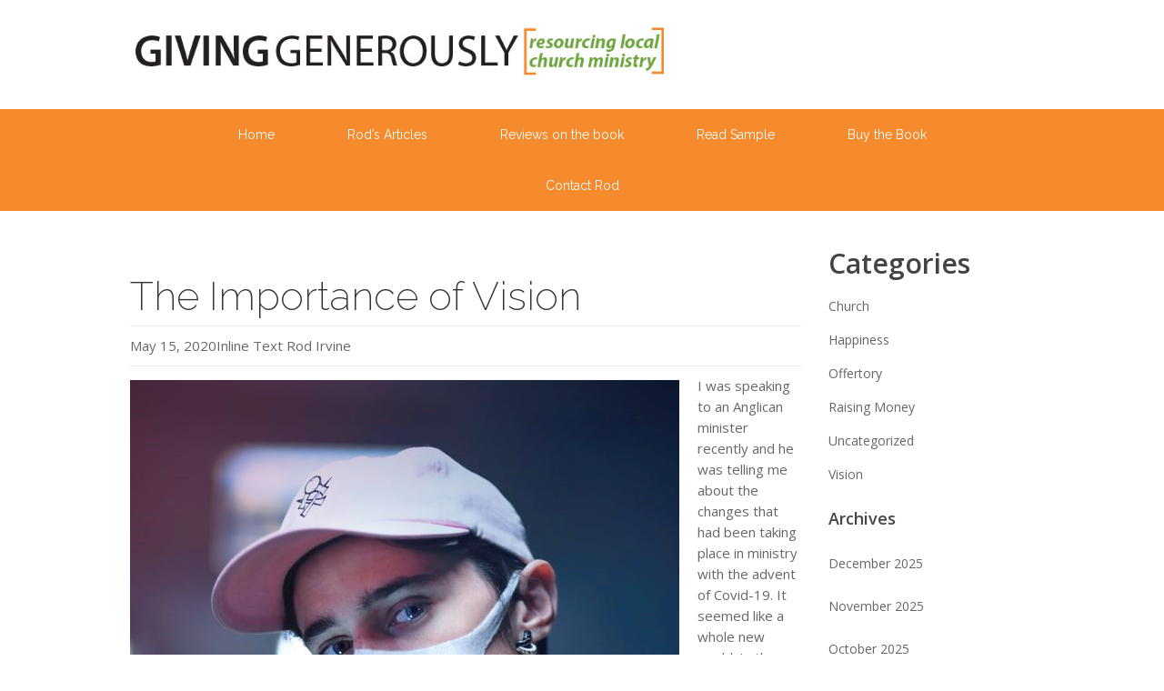

--- FILE ---
content_type: text/html; charset=UTF-8
request_url: https://givinggenerously.com/2020/05/
body_size: 16380
content:
<!DOCTYPE html>
<html>
 <head>
  <meta charset="utf-8" />
  <meta name="viewport" content="width=device-width, initial-scale=1" />
  <title>May 2020 - Giving Generously</title>
  <meta name='robots' content='noindex, follow' />

	<!-- This site is optimized with the Yoast SEO plugin v21.1 - https://yoast.com/wordpress/plugins/seo/ -->
	<meta property="og:locale" content="en_US" />
	<meta property="og:type" content="website" />
	<meta property="og:title" content="May 2020 - Giving Generously" />
	<meta property="og:url" content="https://givinggenerously.com/2020/05/" />
	<meta property="og:site_name" content="Giving Generously" />
	<meta name="twitter:card" content="summary_large_image" />
	<script type="application/ld+json" class="yoast-schema-graph">{"@context":"https://schema.org","@graph":[{"@type":"CollectionPage","@id":"https://givinggenerously.com/2020/05/","url":"https://givinggenerously.com/2020/05/","name":"May 2020 - Giving Generously","isPartOf":{"@id":"https://givinggenerously.com/#website"},"primaryImageOfPage":{"@id":"https://givinggenerously.com/2020/05/#primaryimage"},"image":{"@id":"https://givinggenerously.com/2020/05/#primaryimage"},"thumbnailUrl":"https://givinggenerously.com/wp-content/uploads/2020/05/Covid.jpg","breadcrumb":{"@id":"https://givinggenerously.com/2020/05/#breadcrumb"},"inLanguage":"en-AU"},{"@type":"ImageObject","inLanguage":"en-AU","@id":"https://givinggenerously.com/2020/05/#primaryimage","url":"https://givinggenerously.com/wp-content/uploads/2020/05/Covid.jpg","contentUrl":"https://givinggenerously.com/wp-content/uploads/2020/05/Covid.jpg","width":400,"height":267},{"@type":"BreadcrumbList","@id":"https://givinggenerously.com/2020/05/#breadcrumb","itemListElement":[{"@type":"ListItem","position":1,"name":"Home","item":"https://givinggenerously.com/"},{"@type":"ListItem","position":2,"name":"Archives for May 2020"}]},{"@type":"WebSite","@id":"https://givinggenerously.com/#website","url":"https://givinggenerously.com/","name":"Giving Generously","description":"Raising Money for Church Ministry","potentialAction":[{"@type":"SearchAction","target":{"@type":"EntryPoint","urlTemplate":"https://givinggenerously.com/?s={search_term_string}"},"query-input":"required name=search_term_string"}],"inLanguage":"en-AU"}]}</script>
	<!-- / Yoast SEO plugin. -->


<link rel="alternate" type="application/rss+xml" title="Giving Generously &raquo; Feed" href="https://givinggenerously.com/feed/" />
		<!-- This site uses the Google Analytics by MonsterInsights plugin v8.19 - Using Analytics tracking - https://www.monsterinsights.com/ -->
							<script src="//www.googletagmanager.com/gtag/js?id=G-HVFHEB5LH8"  data-cfasync="false" data-wpfc-render="false" type="text/javascript" async></script>
			<script data-cfasync="false" data-wpfc-render="false" type="text/javascript">
				var mi_version = '8.19';
				var mi_track_user = true;
				var mi_no_track_reason = '';
				
								var disableStrs = [
										'ga-disable-G-HVFHEB5LH8',
									];

				/* Function to detect opted out users */
				function __gtagTrackerIsOptedOut() {
					for (var index = 0; index < disableStrs.length; index++) {
						if (document.cookie.indexOf(disableStrs[index] + '=true') > -1) {
							return true;
						}
					}

					return false;
				}

				/* Disable tracking if the opt-out cookie exists. */
				if (__gtagTrackerIsOptedOut()) {
					for (var index = 0; index < disableStrs.length; index++) {
						window[disableStrs[index]] = true;
					}
				}

				/* Opt-out function */
				function __gtagTrackerOptout() {
					for (var index = 0; index < disableStrs.length; index++) {
						document.cookie = disableStrs[index] + '=true; expires=Thu, 31 Dec 2099 23:59:59 UTC; path=/';
						window[disableStrs[index]] = true;
					}
				}

				if ('undefined' === typeof gaOptout) {
					function gaOptout() {
						__gtagTrackerOptout();
					}
				}
								window.dataLayer = window.dataLayer || [];

				window.MonsterInsightsDualTracker = {
					helpers: {},
					trackers: {},
				};
				if (mi_track_user) {
					function __gtagDataLayer() {
						dataLayer.push(arguments);
					}

					function __gtagTracker(type, name, parameters) {
						if (!parameters) {
							parameters = {};
						}

						if (parameters.send_to) {
							__gtagDataLayer.apply(null, arguments);
							return;
						}

						if (type === 'event') {
														parameters.send_to = monsterinsights_frontend.v4_id;
							var hookName = name;
							if (typeof parameters['event_category'] !== 'undefined') {
								hookName = parameters['event_category'] + ':' + name;
							}

							if (typeof MonsterInsightsDualTracker.trackers[hookName] !== 'undefined') {
								MonsterInsightsDualTracker.trackers[hookName](parameters);
							} else {
								__gtagDataLayer('event', name, parameters);
							}
							
						} else {
							__gtagDataLayer.apply(null, arguments);
						}
					}

					__gtagTracker('js', new Date());
					__gtagTracker('set', {
						'developer_id.dZGIzZG': true,
											});
										__gtagTracker('config', 'G-HVFHEB5LH8', {"forceSSL":"true","link_attribution":"true"} );
															window.gtag = __gtagTracker;										(function () {
						/* https://developers.google.com/analytics/devguides/collection/analyticsjs/ */
						/* ga and __gaTracker compatibility shim. */
						var noopfn = function () {
							return null;
						};
						var newtracker = function () {
							return new Tracker();
						};
						var Tracker = function () {
							return null;
						};
						var p = Tracker.prototype;
						p.get = noopfn;
						p.set = noopfn;
						p.send = function () {
							var args = Array.prototype.slice.call(arguments);
							args.unshift('send');
							__gaTracker.apply(null, args);
						};
						var __gaTracker = function () {
							var len = arguments.length;
							if (len === 0) {
								return;
							}
							var f = arguments[len - 1];
							if (typeof f !== 'object' || f === null || typeof f.hitCallback !== 'function') {
								if ('send' === arguments[0]) {
									var hitConverted, hitObject = false, action;
									if ('event' === arguments[1]) {
										if ('undefined' !== typeof arguments[3]) {
											hitObject = {
												'eventAction': arguments[3],
												'eventCategory': arguments[2],
												'eventLabel': arguments[4],
												'value': arguments[5] ? arguments[5] : 1,
											}
										}
									}
									if ('pageview' === arguments[1]) {
										if ('undefined' !== typeof arguments[2]) {
											hitObject = {
												'eventAction': 'page_view',
												'page_path': arguments[2],
											}
										}
									}
									if (typeof arguments[2] === 'object') {
										hitObject = arguments[2];
									}
									if (typeof arguments[5] === 'object') {
										Object.assign(hitObject, arguments[5]);
									}
									if ('undefined' !== typeof arguments[1].hitType) {
										hitObject = arguments[1];
										if ('pageview' === hitObject.hitType) {
											hitObject.eventAction = 'page_view';
										}
									}
									if (hitObject) {
										action = 'timing' === arguments[1].hitType ? 'timing_complete' : hitObject.eventAction;
										hitConverted = mapArgs(hitObject);
										__gtagTracker('event', action, hitConverted);
									}
								}
								return;
							}

							function mapArgs(args) {
								var arg, hit = {};
								var gaMap = {
									'eventCategory': 'event_category',
									'eventAction': 'event_action',
									'eventLabel': 'event_label',
									'eventValue': 'event_value',
									'nonInteraction': 'non_interaction',
									'timingCategory': 'event_category',
									'timingVar': 'name',
									'timingValue': 'value',
									'timingLabel': 'event_label',
									'page': 'page_path',
									'location': 'page_location',
									'title': 'page_title',
								};
								for (arg in args) {
																		if (!(!args.hasOwnProperty(arg) || !gaMap.hasOwnProperty(arg))) {
										hit[gaMap[arg]] = args[arg];
									} else {
										hit[arg] = args[arg];
									}
								}
								return hit;
							}

							try {
								f.hitCallback();
							} catch (ex) {
							}
						};
						__gaTracker.create = newtracker;
						__gaTracker.getByName = newtracker;
						__gaTracker.getAll = function () {
							return [];
						};
						__gaTracker.remove = noopfn;
						__gaTracker.loaded = true;
						window['__gaTracker'] = __gaTracker;
					})();
									} else {
										console.log("");
					(function () {
						function __gtagTracker() {
							return null;
						}

						window['__gtagTracker'] = __gtagTracker;
						window['gtag'] = __gtagTracker;
					})();
									}
			</script>
				<!-- / Google Analytics by MonsterInsights -->
		<script type="text/javascript">
window._wpemojiSettings = {"baseUrl":"https:\/\/s.w.org\/images\/core\/emoji\/14.0.0\/72x72\/","ext":".png","svgUrl":"https:\/\/s.w.org\/images\/core\/emoji\/14.0.0\/svg\/","svgExt":".svg","source":{"concatemoji":"https:\/\/givinggenerously.com\/wp-includes\/js\/wp-emoji-release.min.js?ver=6.3.7"}};
/*! This file is auto-generated */
!function(i,n){var o,s,e;function c(e){try{var t={supportTests:e,timestamp:(new Date).valueOf()};sessionStorage.setItem(o,JSON.stringify(t))}catch(e){}}function p(e,t,n){e.clearRect(0,0,e.canvas.width,e.canvas.height),e.fillText(t,0,0);var t=new Uint32Array(e.getImageData(0,0,e.canvas.width,e.canvas.height).data),r=(e.clearRect(0,0,e.canvas.width,e.canvas.height),e.fillText(n,0,0),new Uint32Array(e.getImageData(0,0,e.canvas.width,e.canvas.height).data));return t.every(function(e,t){return e===r[t]})}function u(e,t,n){switch(t){case"flag":return n(e,"\ud83c\udff3\ufe0f\u200d\u26a7\ufe0f","\ud83c\udff3\ufe0f\u200b\u26a7\ufe0f")?!1:!n(e,"\ud83c\uddfa\ud83c\uddf3","\ud83c\uddfa\u200b\ud83c\uddf3")&&!n(e,"\ud83c\udff4\udb40\udc67\udb40\udc62\udb40\udc65\udb40\udc6e\udb40\udc67\udb40\udc7f","\ud83c\udff4\u200b\udb40\udc67\u200b\udb40\udc62\u200b\udb40\udc65\u200b\udb40\udc6e\u200b\udb40\udc67\u200b\udb40\udc7f");case"emoji":return!n(e,"\ud83e\udef1\ud83c\udffb\u200d\ud83e\udef2\ud83c\udfff","\ud83e\udef1\ud83c\udffb\u200b\ud83e\udef2\ud83c\udfff")}return!1}function f(e,t,n){var r="undefined"!=typeof WorkerGlobalScope&&self instanceof WorkerGlobalScope?new OffscreenCanvas(300,150):i.createElement("canvas"),a=r.getContext("2d",{willReadFrequently:!0}),o=(a.textBaseline="top",a.font="600 32px Arial",{});return e.forEach(function(e){o[e]=t(a,e,n)}),o}function t(e){var t=i.createElement("script");t.src=e,t.defer=!0,i.head.appendChild(t)}"undefined"!=typeof Promise&&(o="wpEmojiSettingsSupports",s=["flag","emoji"],n.supports={everything:!0,everythingExceptFlag:!0},e=new Promise(function(e){i.addEventListener("DOMContentLoaded",e,{once:!0})}),new Promise(function(t){var n=function(){try{var e=JSON.parse(sessionStorage.getItem(o));if("object"==typeof e&&"number"==typeof e.timestamp&&(new Date).valueOf()<e.timestamp+604800&&"object"==typeof e.supportTests)return e.supportTests}catch(e){}return null}();if(!n){if("undefined"!=typeof Worker&&"undefined"!=typeof OffscreenCanvas&&"undefined"!=typeof URL&&URL.createObjectURL&&"undefined"!=typeof Blob)try{var e="postMessage("+f.toString()+"("+[JSON.stringify(s),u.toString(),p.toString()].join(",")+"));",r=new Blob([e],{type:"text/javascript"}),a=new Worker(URL.createObjectURL(r),{name:"wpTestEmojiSupports"});return void(a.onmessage=function(e){c(n=e.data),a.terminate(),t(n)})}catch(e){}c(n=f(s,u,p))}t(n)}).then(function(e){for(var t in e)n.supports[t]=e[t],n.supports.everything=n.supports.everything&&n.supports[t],"flag"!==t&&(n.supports.everythingExceptFlag=n.supports.everythingExceptFlag&&n.supports[t]);n.supports.everythingExceptFlag=n.supports.everythingExceptFlag&&!n.supports.flag,n.DOMReady=!1,n.readyCallback=function(){n.DOMReady=!0}}).then(function(){return e}).then(function(){var e;n.supports.everything||(n.readyCallback(),(e=n.source||{}).concatemoji?t(e.concatemoji):e.wpemoji&&e.twemoji&&(t(e.twemoji),t(e.wpemoji)))}))}((window,document),window._wpemojiSettings);
</script>
<style type="text/css">
img.wp-smiley,
img.emoji {
	display: inline !important;
	border: none !important;
	box-shadow: none !important;
	height: 1em !important;
	width: 1em !important;
	margin: 0 0.07em !important;
	vertical-align: -0.1em !important;
	background: none !important;
	padding: 0 !important;
}
</style>
	<link rel='stylesheet' id='wp-block-library-css' href='https://givinggenerously.com/wp-includes/css/dist/block-library/style.min.css?ver=6.3.7' type='text/css' media='all' />
<style id='classic-theme-styles-inline-css' type='text/css'>
/*! This file is auto-generated */
.wp-block-button__link{color:#fff;background-color:#32373c;border-radius:9999px;box-shadow:none;text-decoration:none;padding:calc(.667em + 2px) calc(1.333em + 2px);font-size:1.125em}.wp-block-file__button{background:#32373c;color:#fff;text-decoration:none}
</style>
<style id='global-styles-inline-css' type='text/css'>
body{--wp--preset--color--black: #000000;--wp--preset--color--cyan-bluish-gray: #abb8c3;--wp--preset--color--white: #ffffff;--wp--preset--color--pale-pink: #f78da7;--wp--preset--color--vivid-red: #cf2e2e;--wp--preset--color--luminous-vivid-orange: #ff6900;--wp--preset--color--luminous-vivid-amber: #fcb900;--wp--preset--color--light-green-cyan: #7bdcb5;--wp--preset--color--vivid-green-cyan: #00d084;--wp--preset--color--pale-cyan-blue: #8ed1fc;--wp--preset--color--vivid-cyan-blue: #0693e3;--wp--preset--color--vivid-purple: #9b51e0;--wp--preset--gradient--vivid-cyan-blue-to-vivid-purple: linear-gradient(135deg,rgba(6,147,227,1) 0%,rgb(155,81,224) 100%);--wp--preset--gradient--light-green-cyan-to-vivid-green-cyan: linear-gradient(135deg,rgb(122,220,180) 0%,rgb(0,208,130) 100%);--wp--preset--gradient--luminous-vivid-amber-to-luminous-vivid-orange: linear-gradient(135deg,rgba(252,185,0,1) 0%,rgba(255,105,0,1) 100%);--wp--preset--gradient--luminous-vivid-orange-to-vivid-red: linear-gradient(135deg,rgba(255,105,0,1) 0%,rgb(207,46,46) 100%);--wp--preset--gradient--very-light-gray-to-cyan-bluish-gray: linear-gradient(135deg,rgb(238,238,238) 0%,rgb(169,184,195) 100%);--wp--preset--gradient--cool-to-warm-spectrum: linear-gradient(135deg,rgb(74,234,220) 0%,rgb(151,120,209) 20%,rgb(207,42,186) 40%,rgb(238,44,130) 60%,rgb(251,105,98) 80%,rgb(254,248,76) 100%);--wp--preset--gradient--blush-light-purple: linear-gradient(135deg,rgb(255,206,236) 0%,rgb(152,150,240) 100%);--wp--preset--gradient--blush-bordeaux: linear-gradient(135deg,rgb(254,205,165) 0%,rgb(254,45,45) 50%,rgb(107,0,62) 100%);--wp--preset--gradient--luminous-dusk: linear-gradient(135deg,rgb(255,203,112) 0%,rgb(199,81,192) 50%,rgb(65,88,208) 100%);--wp--preset--gradient--pale-ocean: linear-gradient(135deg,rgb(255,245,203) 0%,rgb(182,227,212) 50%,rgb(51,167,181) 100%);--wp--preset--gradient--electric-grass: linear-gradient(135deg,rgb(202,248,128) 0%,rgb(113,206,126) 100%);--wp--preset--gradient--midnight: linear-gradient(135deg,rgb(2,3,129) 0%,rgb(40,116,252) 100%);--wp--preset--font-size--small: 13px;--wp--preset--font-size--medium: 20px;--wp--preset--font-size--large: 36px;--wp--preset--font-size--x-large: 42px;--wp--preset--spacing--20: 0.44rem;--wp--preset--spacing--30: 0.67rem;--wp--preset--spacing--40: 1rem;--wp--preset--spacing--50: 1.5rem;--wp--preset--spacing--60: 2.25rem;--wp--preset--spacing--70: 3.38rem;--wp--preset--spacing--80: 5.06rem;--wp--preset--shadow--natural: 6px 6px 9px rgba(0, 0, 0, 0.2);--wp--preset--shadow--deep: 12px 12px 50px rgba(0, 0, 0, 0.4);--wp--preset--shadow--sharp: 6px 6px 0px rgba(0, 0, 0, 0.2);--wp--preset--shadow--outlined: 6px 6px 0px -3px rgba(255, 255, 255, 1), 6px 6px rgba(0, 0, 0, 1);--wp--preset--shadow--crisp: 6px 6px 0px rgba(0, 0, 0, 1);}:where(.is-layout-flex){gap: 0.5em;}:where(.is-layout-grid){gap: 0.5em;}body .is-layout-flow > .alignleft{float: left;margin-inline-start: 0;margin-inline-end: 2em;}body .is-layout-flow > .alignright{float: right;margin-inline-start: 2em;margin-inline-end: 0;}body .is-layout-flow > .aligncenter{margin-left: auto !important;margin-right: auto !important;}body .is-layout-constrained > .alignleft{float: left;margin-inline-start: 0;margin-inline-end: 2em;}body .is-layout-constrained > .alignright{float: right;margin-inline-start: 2em;margin-inline-end: 0;}body .is-layout-constrained > .aligncenter{margin-left: auto !important;margin-right: auto !important;}body .is-layout-constrained > :where(:not(.alignleft):not(.alignright):not(.alignfull)){max-width: var(--wp--style--global--content-size);margin-left: auto !important;margin-right: auto !important;}body .is-layout-constrained > .alignwide{max-width: var(--wp--style--global--wide-size);}body .is-layout-flex{display: flex;}body .is-layout-flex{flex-wrap: wrap;align-items: center;}body .is-layout-flex > *{margin: 0;}body .is-layout-grid{display: grid;}body .is-layout-grid > *{margin: 0;}:where(.wp-block-columns.is-layout-flex){gap: 2em;}:where(.wp-block-columns.is-layout-grid){gap: 2em;}:where(.wp-block-post-template.is-layout-flex){gap: 1.25em;}:where(.wp-block-post-template.is-layout-grid){gap: 1.25em;}.has-black-color{color: var(--wp--preset--color--black) !important;}.has-cyan-bluish-gray-color{color: var(--wp--preset--color--cyan-bluish-gray) !important;}.has-white-color{color: var(--wp--preset--color--white) !important;}.has-pale-pink-color{color: var(--wp--preset--color--pale-pink) !important;}.has-vivid-red-color{color: var(--wp--preset--color--vivid-red) !important;}.has-luminous-vivid-orange-color{color: var(--wp--preset--color--luminous-vivid-orange) !important;}.has-luminous-vivid-amber-color{color: var(--wp--preset--color--luminous-vivid-amber) !important;}.has-light-green-cyan-color{color: var(--wp--preset--color--light-green-cyan) !important;}.has-vivid-green-cyan-color{color: var(--wp--preset--color--vivid-green-cyan) !important;}.has-pale-cyan-blue-color{color: var(--wp--preset--color--pale-cyan-blue) !important;}.has-vivid-cyan-blue-color{color: var(--wp--preset--color--vivid-cyan-blue) !important;}.has-vivid-purple-color{color: var(--wp--preset--color--vivid-purple) !important;}.has-black-background-color{background-color: var(--wp--preset--color--black) !important;}.has-cyan-bluish-gray-background-color{background-color: var(--wp--preset--color--cyan-bluish-gray) !important;}.has-white-background-color{background-color: var(--wp--preset--color--white) !important;}.has-pale-pink-background-color{background-color: var(--wp--preset--color--pale-pink) !important;}.has-vivid-red-background-color{background-color: var(--wp--preset--color--vivid-red) !important;}.has-luminous-vivid-orange-background-color{background-color: var(--wp--preset--color--luminous-vivid-orange) !important;}.has-luminous-vivid-amber-background-color{background-color: var(--wp--preset--color--luminous-vivid-amber) !important;}.has-light-green-cyan-background-color{background-color: var(--wp--preset--color--light-green-cyan) !important;}.has-vivid-green-cyan-background-color{background-color: var(--wp--preset--color--vivid-green-cyan) !important;}.has-pale-cyan-blue-background-color{background-color: var(--wp--preset--color--pale-cyan-blue) !important;}.has-vivid-cyan-blue-background-color{background-color: var(--wp--preset--color--vivid-cyan-blue) !important;}.has-vivid-purple-background-color{background-color: var(--wp--preset--color--vivid-purple) !important;}.has-black-border-color{border-color: var(--wp--preset--color--black) !important;}.has-cyan-bluish-gray-border-color{border-color: var(--wp--preset--color--cyan-bluish-gray) !important;}.has-white-border-color{border-color: var(--wp--preset--color--white) !important;}.has-pale-pink-border-color{border-color: var(--wp--preset--color--pale-pink) !important;}.has-vivid-red-border-color{border-color: var(--wp--preset--color--vivid-red) !important;}.has-luminous-vivid-orange-border-color{border-color: var(--wp--preset--color--luminous-vivid-orange) !important;}.has-luminous-vivid-amber-border-color{border-color: var(--wp--preset--color--luminous-vivid-amber) !important;}.has-light-green-cyan-border-color{border-color: var(--wp--preset--color--light-green-cyan) !important;}.has-vivid-green-cyan-border-color{border-color: var(--wp--preset--color--vivid-green-cyan) !important;}.has-pale-cyan-blue-border-color{border-color: var(--wp--preset--color--pale-cyan-blue) !important;}.has-vivid-cyan-blue-border-color{border-color: var(--wp--preset--color--vivid-cyan-blue) !important;}.has-vivid-purple-border-color{border-color: var(--wp--preset--color--vivid-purple) !important;}.has-vivid-cyan-blue-to-vivid-purple-gradient-background{background: var(--wp--preset--gradient--vivid-cyan-blue-to-vivid-purple) !important;}.has-light-green-cyan-to-vivid-green-cyan-gradient-background{background: var(--wp--preset--gradient--light-green-cyan-to-vivid-green-cyan) !important;}.has-luminous-vivid-amber-to-luminous-vivid-orange-gradient-background{background: var(--wp--preset--gradient--luminous-vivid-amber-to-luminous-vivid-orange) !important;}.has-luminous-vivid-orange-to-vivid-red-gradient-background{background: var(--wp--preset--gradient--luminous-vivid-orange-to-vivid-red) !important;}.has-very-light-gray-to-cyan-bluish-gray-gradient-background{background: var(--wp--preset--gradient--very-light-gray-to-cyan-bluish-gray) !important;}.has-cool-to-warm-spectrum-gradient-background{background: var(--wp--preset--gradient--cool-to-warm-spectrum) !important;}.has-blush-light-purple-gradient-background{background: var(--wp--preset--gradient--blush-light-purple) !important;}.has-blush-bordeaux-gradient-background{background: var(--wp--preset--gradient--blush-bordeaux) !important;}.has-luminous-dusk-gradient-background{background: var(--wp--preset--gradient--luminous-dusk) !important;}.has-pale-ocean-gradient-background{background: var(--wp--preset--gradient--pale-ocean) !important;}.has-electric-grass-gradient-background{background: var(--wp--preset--gradient--electric-grass) !important;}.has-midnight-gradient-background{background: var(--wp--preset--gradient--midnight) !important;}.has-small-font-size{font-size: var(--wp--preset--font-size--small) !important;}.has-medium-font-size{font-size: var(--wp--preset--font-size--medium) !important;}.has-large-font-size{font-size: var(--wp--preset--font-size--large) !important;}.has-x-large-font-size{font-size: var(--wp--preset--font-size--x-large) !important;}
.wp-block-navigation a:where(:not(.wp-element-button)){color: inherit;}
:where(.wp-block-post-template.is-layout-flex){gap: 1.25em;}:where(.wp-block-post-template.is-layout-grid){gap: 1.25em;}
:where(.wp-block-columns.is-layout-flex){gap: 2em;}:where(.wp-block-columns.is-layout-grid){gap: 2em;}
.wp-block-pullquote{font-size: 1.5em;line-height: 1.6;}
</style>
<link rel='stylesheet' id='wspsc-style-css' href='https://givinggenerously.com/wp-content/plugins/wordpress-simple-paypal-shopping-cart/wp_shopping_cart_style.css?ver=4.6.8' type='text/css' media='all' />
<link rel='stylesheet' id='simple-social-icons-font-css' href='https://givinggenerously.com/wp-content/plugins/simple-social-icons/css/style.css?ver=3.0.2' type='text/css' media='all' />
<script type='text/javascript' src='https://givinggenerously.com/wp-content/plugins/google-analytics-for-wordpress/assets/js/frontend-gtag.min.js?ver=8.19' id='monsterinsights-frontend-script-js'></script>
<script data-cfasync="false" data-wpfc-render="false" type="text/javascript" id='monsterinsights-frontend-script-js-extra'>/* <![CDATA[ */
var monsterinsights_frontend = {"js_events_tracking":"true","download_extensions":"doc,pdf,ppt,zip,xls,docx,pptx,xlsx","inbound_paths":"[{\"path\":\"\\\/go\\\/\",\"label\":\"affiliate\"},{\"path\":\"\\\/recommend\\\/\",\"label\":\"affiliate\"}]","home_url":"https:\/\/givinggenerously.com","hash_tracking":"false","v4_id":"G-HVFHEB5LH8"};/* ]]> */
</script>
<script type='text/javascript' src='https://givinggenerously.com/wp-includes/js/jquery/jquery.min.js?ver=3.7.0' id='jquery-core-js'></script>
<script type='text/javascript' src='https://givinggenerously.com/wp-includes/js/jquery/jquery-migrate.min.js?ver=3.4.1' id='jquery-migrate-js'></script>
<script type='text/javascript' src='https://givinggenerously.com/wp-content/mu-plugins/assets/jquery.placeholder.js?ver=6.3.7' id='js-placeholder-js'></script>
<link rel="https://api.w.org/" href="https://givinggenerously.com/wp-json/" />		<style type="text/css" id="cp_mobile_parallax_fallback"></style>
		<script type="text/javascript">
		    (function($) {
		        var styleEl = document.getElementById('cp_mobile_parallax_fallback');

		        function supportsFixedBackground() {
		            try {
		                var style = document.body.style;
		                if (!("backgroundAttachment" in style)) return false;
		                var oldValue = style.backgroundAttachment;
		                style.backgroundAttachment = "fixed";
		                var isSupported = (style.backgroundAttachment === "fixed");
		                style.backgroundAttachment = oldValue;
		                return isSupported;
		            } catch (e) {
		                return false;
		            }
		        }
		        
		        jQuery(document).ready(function($) {
		            if (!supportsFixedBackground()) {
		                // styleEl.outerHTML = '<style type="text/css">*{background-attachment:scroll !important; background-repeat:repeat;}</style>';
		            }
		        });
		    })(jQuery)
		</script>
	<script type='text/javascript' src='https://givinggenerously.com/wp-includes/js/jquery/ui/effect.min.js?ver=1.13.2' id='jquery-effects-core-js'></script>
<script type='text/javascript' src='https://givinggenerously.com/wp-includes/js/jquery/ui/effect-blind.min.js?ver=1.13.2' id='jquery-effects-blind-js'></script>
<script type='text/javascript' src='https://givinggenerously.com/wp-includes/js/jquery/ui/effect-bounce.min.js?ver=1.13.2' id='jquery-effects-bounce-js'></script>
<script type='text/javascript' src='https://givinggenerously.com/wp-includes/js/jquery/ui/effect-clip.min.js?ver=1.13.2' id='jquery-effects-clip-js'></script>
<script type='text/javascript' src='https://givinggenerously.com/wp-includes/js/jquery/ui/effect-drop.min.js?ver=1.13.2' id='jquery-effects-drop-js'></script>
<script type='text/javascript' src='https://givinggenerously.com/wp-includes/js/jquery/ui/effect-explode.min.js?ver=1.13.2' id='jquery-effects-explode-js'></script>
<script type='text/javascript' src='https://givinggenerously.com/wp-includes/js/jquery/ui/effect-fade.min.js?ver=1.13.2' id='jquery-effects-fade-js'></script>
<script type='text/javascript' src='https://givinggenerously.com/wp-includes/js/jquery/ui/effect-fold.min.js?ver=1.13.2' id='jquery-effects-fold-js'></script>
<script type='text/javascript' src='https://givinggenerously.com/wp-includes/js/jquery/ui/effect-highlight.min.js?ver=1.13.2' id='jquery-effects-highlight-js'></script>
<script type='text/javascript' src='https://givinggenerously.com/wp-includes/js/jquery/ui/effect-size.min.js?ver=1.13.2' id='jquery-effects-size-js'></script>
<script type='text/javascript' src='https://givinggenerously.com/wp-includes/js/jquery/ui/effect-scale.min.js?ver=1.13.2' id='jquery-effects-scale-js'></script>
<script type='text/javascript' src='https://givinggenerously.com/wp-includes/js/jquery/ui/effect-puff.min.js?ver=1.13.2' id='jquery-effects-puff-js'></script>
<script type='text/javascript' src='https://givinggenerously.com/wp-includes/js/jquery/ui/effect-pulsate.min.js?ver=1.13.2' id='jquery-effects-pulsate-js'></script>
<script type='text/javascript' src='https://givinggenerously.com/wp-includes/js/jquery/ui/effect-shake.min.js?ver=1.13.2' id='jquery-effects-shake-js'></script>
<script type='text/javascript' src='https://givinggenerously.com/wp-includes/js/jquery/ui/effect-slide.min.js?ver=1.13.2' id='jquery-effects-slide-js'></script>
<script type='text/javascript' src='https://givinggenerously.com/wp-content/mu-plugins/assets/aliases.js?ver=6.3.7' id='cp_jQuery-js'></script>
				
				<script type="text/javascript" onepage="true" src="https://givinggenerously.com/wp-content/mu-plugins/onepage/assets/xtdOnePageSite.js" duration="1000" swing="linear"></script>
							<style type="text/css">
					[reveal-fx]{
						display:none;
						visibility:hidden;
					}
				</style>
				<script>jQuery(function() {
	 jQuery('input, textarea').placeholder();
	});</script><link href="//fonts.googleapis.com/css?family=Open+Sans:400,400normal,300,600,700" rel="stylesheet" type="text/css" />
<link href="//fonts.googleapis.com/css?family=Raleway:normal,200,300,500,600,700,800" rel="stylesheet" type="text/css" />
<link href="//fonts.googleapis.com/css?family=Lato:700,700normal,400,400normal,300,900" rel="stylesheet" type="text/css" />
<link href="//fonts.googleapis.com/css?family=lato:300" rel="stylesheet" type="text/css" />
<link href="//fonts.googleapis.com/css?family=14px:400,400normal" rel="stylesheet" type="text/css" />

<!-- WP Simple Shopping Cart plugin v4.6.8 - https://wordpress.org/plugins/wordpress-simple-paypal-shopping-cart/ -->

	<script type="text/javascript">
	<!--
	//
	function ReadForm (obj1, tst)
	{
	    // Read the user form
	    var i,j,pos;
	    val_total="";val_combo="";

	    for (i=0; i<obj1.length; i++)
	    {
	        // run entire form
	        obj = obj1.elements[i];           // a form element

	        if (obj.type == "select-one")
	        {   // just selects
	            if (obj.name == "quantity" ||
	                obj.name == "amount") continue;
		        pos = obj.selectedIndex;        // which option selected
		        val = obj.options[pos].value;   // selected value
		        val_combo = val_combo + " (" + val + ")";
	        }
	    }
		// Now summarize everything we have processed above
		val_total = obj1.product_tmp.value + val_combo;
		obj1.wspsc_product.value = val_total;
	}
	//-->
	</script>
<!-- Meta Pixel Code -->
<script type='text/javascript'>
!function(f,b,e,v,n,t,s){if(f.fbq)return;n=f.fbq=function(){n.callMethod?
n.callMethod.apply(n,arguments):n.queue.push(arguments)};if(!f._fbq)f._fbq=n;
n.push=n;n.loaded=!0;n.version='2.0';n.queue=[];t=b.createElement(e);t.async=!0;
t.src=v;s=b.getElementsByTagName(e)[0];s.parentNode.insertBefore(t,s)}(window,
document,'script','https://connect.facebook.net/en_US/fbevents.js?v=next');
</script>
<!-- End Meta Pixel Code -->

      <script type='text/javascript'>
        var url = window.location.origin + '?ob=open-bridge';
        fbq('set', 'openbridge', '387686558890301', url);
      </script>
    <script type='text/javascript'>fbq('init', '387686558890301', {}, {
    "agent": "wordpress-6.3.7-3.0.13"
})</script><script type='text/javascript'>
    fbq('track', 'PageView', []);
  </script>
<!-- Meta Pixel Code -->
<noscript>
<img height="1" width="1" style="display:none" alt="fbpx"
src="https://www.facebook.com/tr?id=387686558890301&ev=PageView&noscript=1" />
</noscript>
<!-- End Meta Pixel Code -->
<link rel="icon" href="https://givinggenerously.com/wp-content/uploads/2017/04/giving-generously-fav.jpg" sizes="32x32" />
<link rel="icon" href="https://givinggenerously.com/wp-content/uploads/2017/04/giving-generously-fav.jpg" sizes="192x192" />
<link rel="apple-touch-icon" href="https://givinggenerously.com/wp-content/uploads/2017/04/giving-generously-fav.jpg" />
<meta name="msapplication-TileImage" content="https://givinggenerously.com/wp-content/uploads/2017/04/giving-generously-fav.jpg" />
        	<style type="text/css">
                [data-cp-shrink="shrinked"] {
                    display: none;

                }

                .cp-shrink-wrapper {
                    position: fixed;
                    top: 0;
                    left: 0;
                    width: 100%;
                    height: 0px;
                    z-index: 100;
                }
        	</style>
                    <script>
                window.CPSlidingBackground = []            </script>
                    <script data-name="cp-sticky-instances" type="text/javascript">
                window.cpStickyElements = [];
                window.cpIsMobileDevice = false;
            </script>

                    <style type="text/css">
                .sticky-wrapper .drop_down_menu_ul > li > a,
                [data-cp-sticky] .drop_down_menu_ul > li > a {
                    height: auto!important;
                }

                .sticky-fake {
                    height: 0px!important;
                    max-height: 0px!important;
                    min-height: 0px!important;
                    position: absolute;
                    overflow: hidden;
                }
            </style>
                    <script data-name="cp-parallax-instances" type="text/javascript">
                top.cpParallax = []            </script>

            <style type="text/css">
                .cp-parallax-class{
                    position: relative!important;
                    background: transparent!important;
                }

                .owl-item .parallax-mirror {
                    top: 0px!important;
                    left: 0px!important;
                    /*z-index: -1!important;*/
                    position: absolute!important;
                }

                .owl-item .parallax-inside-slider{
                    background-position: center center;
                    background-attachment: local!important;
                    /*background-size: 120%;*/
                }
                .parallax-fallback * {
                  background-attachment: scroll!important;
                    -pie-background: scroll!important;
                    -pie-background-attachment: scroll!important;
                    background-repeat:repeat!important;
                }
            </style>
        <link rel='stylesheet' id='HoverFX-css' href='https://givinggenerously.com/wp-content/mu-plugins/xtdhoverfx/assets/HoverFX.css?ver=6.3.7' type='text/css' media='all' />
<link rel='stylesheet' id='menu_mainmenu1-css' href='https://givinggenerously.com/wp-content/themes/teamone/menu_mainmenu1.css?ver=6.3.7' type='text/css' media='all' />
<link rel='stylesheet' id='menu_menu1-css' href='https://givinggenerously.com/wp-content/themes/teamone/menu_menu1.css?ver=6.3.7' type='text/css' media='all' />
<link rel='stylesheet' id='reset-css' href='https://givinggenerously.com/wp-content/themes/teamone/reset.css?ver=6.3.7' type='text/css' media='all' />
<link rel='stylesheet' id='blank-style-css' href='https://givinggenerously.com/wp-content/themes/teamone/style.css?ver=6.3.7' type='text/css' media='all' />
<link rel='stylesheet' id='index-css' href='https://givinggenerously.com/wp-content/themes/teamone/index.css?ver=6.3.7' type='text/css' media='all' />
<link rel='stylesheet' id='header-css' href='https://givinggenerously.com/wp-content/themes/teamone/header.css?ver=6.3.7' type='text/css' media='all' />
<link rel='stylesheet' id='content-css' href='https://givinggenerously.com/wp-content/themes/teamone/content.css?ver=6.3.7' type='text/css' media='all' />
<link rel='stylesheet' id='sidebar-css' href='https://givinggenerously.com/wp-content/themes/teamone/sidebar.css?ver=6.3.7' type='text/css' media='all' />
<link rel='stylesheet' id='footer-css' href='https://givinggenerously.com/wp-content/themes/teamone/footer.css?ver=6.3.7' type='text/css' media='all' />
<script type='text/javascript' src='https://givinggenerously.com/wp-content/themes/teamone/js/browser-compatibility.js?ver=6.3.7' id='browser-compatibility-js'></script>
<script type='text/javascript' src='https://givinggenerously.com/wp-content/mu-plugins//cp-interactions/assets/cp-interactions.js?ver=6.3.7' id='cp-interactions-js'></script>
<script type='text/javascript' src='https://givinggenerously.com/wp-content/mu-plugins/xtdhoverfx/assets/HoverFX.js?ver=6.3.7' id='HoverFX-js'></script>
<script type='text/javascript' src='https://givinggenerously.com/wp-content/mu-plugins//cp-full-height-element/assets/cp-full-height-element.js?ver=6.3.7' id='cp-full-height-element-js'></script>
<script type='text/javascript' src='https://givinggenerously.com/wp-content/mu-plugins//assets/smooth-scroll.js?ver=6.3.7' id='smooth-scroll-js'></script>
<script type='text/javascript' src='https://givinggenerously.com/wp-content/mu-plugins//cp-shrink-onscroll/assets/cp-shrink-onscroll.js?ver=6.3.7' id='cp-shrink-onscroll-js'></script>
<script type='text/javascript' src='https://givinggenerously.com/wp-content/mu-plugins//assets/jquery.backstretch.js?ver=6.3.7' id='cp-backstrech-js'></script>
<script type='text/javascript' src='https://givinggenerously.com/wp-content/mu-plugins/cp-sliding-backgrounds/assets/cp-sliding-bg.js?ver=6.3.7' id='cp-sliding-bg-js'></script>
<script type='text/javascript' src='https://givinggenerously.com/wp-content/mu-plugins//cp-sticky-elements/assets/fixto.js?ver=6.3.7' id='cp-fixto-js'></script>
<script type='text/javascript' src='https://givinggenerously.com/wp-content/mu-plugins//cp-sticky-elements/assets/cp-sticky.js?ver=6.3.7' id='cp-sticky-script-js'></script>
<script type='text/javascript' src='https://givinggenerously.com/wp-content/mu-plugins//cp-parallax/assets/parallax.js?ver=6.3.7' id='parallax-js-js'></script>
<script type='text/javascript' src='https://givinggenerously.com/wp-content/mu-plugins//cp-parallax/assets/parallax-background.js?ver=6.3.7' id='cp-parallax-script-js'></script>
<script type='text/javascript' src='https://givinggenerously.com/wp-content/mu-plugins/xtdonelevelmenu/assets/menu_selection.js?ver=6.3.7' id='OneLevelMenu-js'></script>
<script type='text/javascript' src='https://givinggenerously.com/wp-content/mu-plugins/xtdbacktotop/assets/BackToTop.js?ver=6.3.7' id='BackToTop-js'></script>
<script type='text/javascript' src='https://givinggenerously.com/wp-content/mu-plugins/xtdrevealfx/assets/RevealFX.js?ver=6.3.7' id='reveal_fx-js'></script>
 </head>
 <body class="archive date">
  <div class="header">
   <div class="navigation-container">
    <div class="header_row">
     <div class="header_wrapper gridContainer">
      <div class="header_wrapper2">
       <div class="logo_wrapper"><a href="https://givinggenerously.com/" target="_self"><img class="headerLogo" href="#" src="https://givinggenerously.com/wp-content/uploads/2017/04/GIVING-GENEROUSLY-resourcing-churches.jpg"/></a>

       </div>
      </div>
     </div>
    </div>
    <div class="menu_wrapper" data-cp-sticky="0" data-cp-sticky-mobile="0" data-cp-sticky-to="top" data-cp-sticky-shrinked="0">
     <div class="column_58 gridContainer" data-cp-sticky-shrinked="0" data-cp-sticky="0" data-cp-sticky-mobile="1" data-cp-sticky-to="top">
      <div id="menu_mainmenu1" data-cp-onelevelmenu="true"><ul id="menu_mainmenu1_list"><li data-item-id="417"  ><a  href="https://givinggenerously.com/" target="">Home</a></li><li data-item-id="802"  ><a  href="https://givinggenerously.com/journal-articles/" target="">Rod&#8217;s Articles</a></li><li data-item-id="449"  ><a  href="https://givinggenerously.com/reviews/" target="">Reviews on the book</a></li><li data-item-id="450"  ><a  href="https://givinggenerously.com/read-sample-pages/" target="">Read Sample</a></li><li data-item-id="451"  ><a  href="https://givinggenerously.com/buy-the-book-2/" target="">Buy the Book</a></li><li data-item-id="453"  ><a  href="https://givinggenerously.com/contact-rod/" target="">Contact Rod</a></li></ul><select>
				      <option value="" selected="">MENU</option>
				   </select></div>     </div>
    </div>
   </div>
   </div>  <div class="content">
   <div class="content_column gridContainer">
    <div class="content_column_row">
     <div class="post-list"><div class="post-list-row"><div class="blog-post">
        <div class="post-content">
         
<h1 class="heading"><span class="span">The Importance of Vision</span></h1>

         <div class="row_3"> <span>May 15, 2020</span><span>Inline Text</span>

          Rod Irvine         </div>
         <div>
          <div class="post-content-inner"><img decoding="async" fetchpriority="high" src="https://givinggenerously.com/wp-content/uploads/2020/05/Masked-man-2.jpg" alt="Masked man (2)" width="604" height="687" class="alignleft size-full wp-image-1368" srcset="https://givinggenerously.com/wp-content/uploads/2020/05/Masked-man-2.jpg 604w, https://givinggenerously.com/wp-content/uploads/2020/05/Masked-man-2-264x300.jpg 264w" sizes="(max-width: 604px) 100vw, 604px" />I was speaking to an Anglican minister recently and he was telling me about the changes that had been taking place in ministry with the advent of Covid-19. It seemed like a whole new world. In the course of the discussion, he mentioned that to his surprise, the giving had recently been very good. It is not the first time I had heard this type of statement. Thus I wondered why.  It might be thought natural that with the congregation staying home and consequently not being in contact with their pastor, giving might evaporate. And , of course, in some places it has. Putting on my thinking hat, I have come up with three reasons why an upturn in giving might take place in the current Covid environment.<ol><li>People may be switching to electronic giving and consequently to more regular giving. It is true that there has been a major shift to giving on-line over the last decade or so. However, many have not opted in. These include people with theological objections who simply want to place their money in a physical plate. It can also include older members who are cautious about technology, regularly attend services and see no need to change. With services cancelled and no definite idea of when meeting physically can resume, some of these groups may have decided that on-line giving via technology isn’t so bad after all.</li><li>Ministers are being very creative in thinking about the on-line Sunday services, and making them crisper and emphasizing relevance. Sermons are getting shorter! There is no longer, the same old same old, but a brand new day. A friend even told me he now wears theatrical make-up on his face for his on-camera appearances. This may seem a small point but it shows how this new Covid world has forced us out of old, perhaps staid patterns into fresh ways of communicating. There is a key statement about raising resources. It is that ‘<em>money follows vision’</em>. In the emergency of this Covid era, churches are being forced to reassess exactly what they are on about and sharpen and clarify their reason for being.</li><li>People may be feeling more connected. That seems quite counter intuitive. Let me explain. Some years ago when the church at Figtree was attempting to raise significant resources for a new building, we organized a visitation to every member of the parish. The visitors carried a pack explaining the project and an audio message (it was some years ago) from me with a greeting and a further explanation of the project. There was opportunity to share prayer points and give feedback. Almost every attender was involved in some way and it certainly embedded the project in the consciousness of the church community. The whole operation was so well received that we repeated it the next year purely for pastoral purposes.</li></ol><p>I suspect something similar to the above reasons, is happening in many good churches at the moment. Pastors understand the danger of disconnection and so have made extraordinary efforts to have pastoral teams ring around the church contact list on a regular basis. People who have never gotten a call for years are now receiving contact and offers of care, all the time. I can’t remember a time when I have felt so loved. As an introvert I almost feel over-loved!!! (I am not really complaining.) There are phone calls, texts, suggested prayer points, zoom prayer meetings, home groups and evangelism on zoom and I am sure much more. As a result I suspect many people are feeling more connected than ever. When you feel connected, giving increases.</p><p>There may be many other reasons for an upswing in giving. I would be happy to hear them. However, if you are a minister in a church where the giving is going the wrong way, it could be of course that your congregation is suffering from unemployment or cash flow crises and in need of more pastoral support. But if that is not the case and the giving is flagging, maybe paying more attention to some of the points above,  may get the curve going the right way again. For more information on raising resources in a church setting, see my Book <em>Giving Generously</em>. <a href="https://givinggenerously.com/buy-the-book-2/">Buy the Book</a></p><p>&nbsp;</p></div>         </div>
         <div class="row_2"></div>
        </div>
        </div><div class="blog-post">
        <div class="post-content">
         
<h1 class="heading"><span class="span">The Importance of Vision</span></h1>

         <div class="row_3"> <span>May 15, 2020</span><span>Inline Text</span>

          Rod Irvine         </div>
         <div>
          <div class="post-content-inner"><img decoding="async" src="https://givinggenerously.com/wp-content/uploads/2020/05/whitefield.jpg" alt="whitefield" width="1000" height="696" class="alignleft size-full wp-image-1357" srcset="https://givinggenerously.com/wp-content/uploads/2020/05/whitefield.jpg 1000w, https://givinggenerously.com/wp-content/uploads/2020/05/whitefield-300x209.jpg 300w, https://givinggenerously.com/wp-content/uploads/2020/05/whitefield-768x535.jpg 768w" sizes="(max-width: 1000px) 100vw, 1000px" />My mother, who rarely went to church herself, sent me to a local Methodist church where I spent my formative years. One of my ministers there was a Mr Brown (not real name) who I quite liked. My enthusiasm was dimmed somewhat when Mr Brown preached a stewardship message. It was quite extraordinary and remains fixed in my memory despite the passage of fifty years.<p>Mr Brown simply read the church roll. That’s it! There was no more. That was the message in its entirety: all one hundred and thirty names. What is more it was not rushed in delivery but a slow, steady movement through the list. Further the names were read in full: John Malcolm Hughes, Benjamin Robert Ingram and so on. I can remember being astonished beyond all measure and sharing my bewilderment with some other young adults after the service who evinced similar sentiments.</p><p>As I reflect on this strange episode there are a couple of issues that stand out. First, at least Mr Brown addressed the topic. Some might feel that the way he chose to do so could have been counterproductive but at least he had a go. Many ministers shy away from any mention of money issues for fear of offending the congregation. So I give Mr Brown good marks for courage.</p><p>Secondly, I can excuse his effort somewhat because ministers are generally not taught how to preach on money, then or now. Thus they embark on ministry where finances will be a concern week in and week out, with almost no teaching on how to raise resources or to preach on a topic that is admittedly sensitive. I was certainly in that category despite having attended a first rate theological college for whose training I am constantly grateful.</p><p>So here are a few pointers about  how you might attempt to preach on raising resources:</p><ol><li>Acknowledge that it is a sensitive subject, but speak confidently into it. Ministers get into trouble when they dither around or get angry and defensive. I preached my last money message about six weeks before I left my parish of Figtree. I commenced with a big smile saying something like, ‘this will be the very last time you will hear me preach on money so I have determined to it my very best shot. So buckle up and here goes!’</li><li>Remind people of the goodness, grace, glory, and generosity of God. God is our Maker, our owner and everything we have is due his extraordinary blessing.</li></ol><p>I love the way King David puts it as he celebrates the money raised for the temple.</p><p><em>Wealth and honour come from you; you are the ruler of all things.<br /> In your hands are strength and power to exalt and give strength to all.<br /> <strong><sup> </sup></strong>Now, our God, we give you thanks, and praise your glorious name.</em> 1Chron 29:12-13</p><ol start="3"><li>Remind people that the most extraordinary instance of God’s grace is in the giving of his Son, the Lord Jesus. God is a Giver. <em>He gave his only son</em>.</li><li>Remind people that even though they might work hard, ultimately their wealth all comes from God. King David continued,</li></ol><p><em>Lord our God, all this abundance that we have provided for building you a temple for your Holy Name comes from your hand and all of it belongs to you.</em> 1Chron 29:16</p><ol start="5"><li>Remind people that giving is an opportunity for immense spiritual growth because ‘<em>where your treasure is there will your hearts be also’</em>. (Matt 6:21)</li><li>Connect your request to the ministry future of the church, not the debts or financial shortfall. Remember that ‘Money follows Vision’.</li><li>Don’t beat about the bush. Make a clear request for financial commitment. Moses did (Exodus 35). David did (1Chronicles 29). The apostle Paul did (2 Corinthians 8 &amp; 9). Why shouldn’t you?</li></ol><p>I wish I could have discussed these points with Mr Brown but I think we were both clueless.</p><p>For more on this topic see my book, Giving Generously <a href="https://givinggenerously.com/buy-the-book-2/">Buy the Book</a></p><p>Related Articles</p><p> <a href="https://givinggenerously.com/preaching-generosity-message/">Preaching a Generosity Message</a></p><p> Constructing a Commitment Preaching Series</p><p>&nbsp;</p><p>.</p></div>         </div>
         <div class="row_2"></div>
        </div>
        </div></div></div>     <div class="sidebar">
      <div id="wp_widget101"><div class="widget widget_categories"><h2 class="widgettitle">Categories</h2>
			<ul>
					<li class="cat-item "><a href="https://givinggenerously.com/category/category-one/">Church</a>
</li>
	<li class="cat-item "><a href="https://givinggenerously.com/category/happiness/">Happiness</a>
</li>
	<li class="cat-item "><a href="https://givinggenerously.com/category/offertory/">Offertory</a>
</li>
	<li class="cat-item "><a href="https://givinggenerously.com/category/raising-money/">Raising Money</a>
</li>
	<li class="cat-item "><a href="https://givinggenerously.com/category/uncategorized/">Uncategorized</a>
</li>
	<li class="cat-item "><a href="https://givinggenerously.com/category/vision/">Vision</a>
</li>
			</ul>

			</div></div>      <div id="wp_widget102"><div class="widget widget_archive"><h2 class="widgettitle">Archives</h2>
			<ul>
					<li><a href='https://givinggenerously.com/2025/12/'>December 2025</a></li>
	<li><a href='https://givinggenerously.com/2025/11/'>November 2025</a></li>
	<li><a href='https://givinggenerously.com/2025/10/'>October 2025</a></li>
	<li><a href='https://givinggenerously.com/2025/07/'>July 2025</a></li>
	<li><a href='https://givinggenerously.com/2025/04/'>April 2025</a></li>
	<li><a href='https://givinggenerously.com/2025/03/'>March 2025</a></li>
	<li><a href='https://givinggenerously.com/2025/02/'>February 2025</a></li>
	<li><a href='https://givinggenerously.com/2024/11/'>November 2024</a></li>
	<li><a href='https://givinggenerously.com/2024/09/'>September 2024</a></li>
	<li><a href='https://givinggenerously.com/2024/07/'>July 2024</a></li>
	<li><a href='https://givinggenerously.com/2024/05/'>May 2024</a></li>
	<li><a href='https://givinggenerously.com/2024/03/'>March 2024</a></li>
	<li><a href='https://givinggenerously.com/2024/01/'>January 2024</a></li>
	<li><a href='https://givinggenerously.com/2023/12/'>December 2023</a></li>
	<li><a href='https://givinggenerously.com/2023/10/'>October 2023</a></li>
	<li><a href='https://givinggenerously.com/2023/09/'>September 2023</a></li>
	<li><a href='https://givinggenerously.com/2023/06/'>June 2023</a></li>
	<li><a href='https://givinggenerously.com/2023/03/'>March 2023</a></li>
	<li><a href='https://givinggenerously.com/2022/11/'>November 2022</a></li>
	<li><a href='https://givinggenerously.com/2022/09/'>September 2022</a></li>
	<li><a href='https://givinggenerously.com/2022/08/'>August 2022</a></li>
	<li><a href='https://givinggenerously.com/2022/06/'>June 2022</a></li>
	<li><a href='https://givinggenerously.com/2022/04/'>April 2022</a></li>
	<li><a href='https://givinggenerously.com/2022/03/'>March 2022</a></li>
	<li><a href='https://givinggenerously.com/2022/02/'>February 2022</a></li>
	<li><a href='https://givinggenerously.com/2021/12/'>December 2021</a></li>
	<li><a href='https://givinggenerously.com/2021/11/'>November 2021</a></li>
	<li><a href='https://givinggenerously.com/2021/10/'>October 2021</a></li>
	<li><a href='https://givinggenerously.com/2021/09/'>September 2021</a></li>
	<li><a href='https://givinggenerously.com/2021/08/'>August 2021</a></li>
	<li><a href='https://givinggenerously.com/2021/07/'>July 2021</a></li>
	<li><a href='https://givinggenerously.com/2021/06/'>June 2021</a></li>
	<li><a href='https://givinggenerously.com/2021/05/'>May 2021</a></li>
	<li><a href='https://givinggenerously.com/2021/04/'>April 2021</a></li>
	<li><a href='https://givinggenerously.com/2021/03/'>March 2021</a></li>
	<li><a href='https://givinggenerously.com/2021/01/'>January 2021</a></li>
	<li><a href='https://givinggenerously.com/2020/11/'>November 2020</a></li>
	<li><a href='https://givinggenerously.com/2020/10/'>October 2020</a></li>
	<li><a href='https://givinggenerously.com/2020/09/'>September 2020</a></li>
	<li><a href='https://givinggenerously.com/2020/08/'>August 2020</a></li>
	<li><a href='https://givinggenerously.com/2020/07/'>July 2020</a></li>
	<li><a href='https://givinggenerously.com/2020/05/' aria-current="page">May 2020</a></li>
	<li><a href='https://givinggenerously.com/2020/04/'>April 2020</a></li>
	<li><a href='https://givinggenerously.com/2020/03/'>March 2020</a></li>
	<li><a href='https://givinggenerously.com/2020/02/'>February 2020</a></li>
	<li><a href='https://givinggenerously.com/2020/01/'>January 2020</a></li>
	<li><a href='https://givinggenerously.com/2019/12/'>December 2019</a></li>
	<li><a href='https://givinggenerously.com/2019/11/'>November 2019</a></li>
	<li><a href='https://givinggenerously.com/2019/10/'>October 2019</a></li>
	<li><a href='https://givinggenerously.com/2019/09/'>September 2019</a></li>
	<li><a href='https://givinggenerously.com/2019/08/'>August 2019</a></li>
	<li><a href='https://givinggenerously.com/2019/07/'>July 2019</a></li>
	<li><a href='https://givinggenerously.com/2019/06/'>June 2019</a></li>
	<li><a href='https://givinggenerously.com/2019/05/'>May 2019</a></li>
	<li><a href='https://givinggenerously.com/2019/04/'>April 2019</a></li>
	<li><a href='https://givinggenerously.com/2019/01/'>January 2019</a></li>
	<li><a href='https://givinggenerously.com/2018/12/'>December 2018</a></li>
	<li><a href='https://givinggenerously.com/2018/11/'>November 2018</a></li>
	<li><a href='https://givinggenerously.com/2018/09/'>September 2018</a></li>
	<li><a href='https://givinggenerously.com/2018/08/'>August 2018</a></li>
	<li><a href='https://givinggenerously.com/2018/07/'>July 2018</a></li>
	<li><a href='https://givinggenerously.com/2018/06/'>June 2018</a></li>
	<li><a href='https://givinggenerously.com/2018/03/'>March 2018</a></li>
	<li><a href='https://givinggenerously.com/2018/01/'>January 2018</a></li>
	<li><a href='https://givinggenerously.com/2017/11/'>November 2017</a></li>
	<li><a href='https://givinggenerously.com/2017/09/'>September 2017</a></li>
	<li><a href='https://givinggenerously.com/2017/08/'>August 2017</a></li>
	<li><a href='https://givinggenerously.com/2017/07/'>July 2017</a></li>
	<li><a href='https://givinggenerously.com/2017/06/'>June 2017</a></li>
	<li><a href='https://givinggenerously.com/2017/05/'>May 2017</a></li>
	<li><a href='https://givinggenerously.com/2017/04/'>April 2017</a></li>
			</ul>

			</div></div>      <div id="wp_widget103">
		<div class="widget widget_recent_entries">
		<h2 class="widgettitle">Recent Posts</h2>
		<ul>
											<li>
					<a href="https://givinggenerously.com/would-anyone-want-to-visit-your-church/">Would Anyone want to visit your church?</a>
									</li>
											<li>
					<a href="https://givinggenerously.com/approaching-generous-donors-for-a-large-gift/">Approaching Generous Donors for a large Gift</a>
									</li>
											<li>
					<a href="https://givinggenerously.com/ai-sermon-enhancement/">AI Sermon Enhancement</a>
									</li>
											<li>
					<a href="https://givinggenerously.com/be-strong-and-courageous/">Be Strong and Courageous</a>
									</li>
											<li>
					<a href="https://givinggenerously.com/the-importance-of-trust/">The Importance of Trust</a>
									</li>
											<li>
					<a href="https://givinggenerously.com/deep-seek/">DEEP SEEK</a>
									</li>
											<li>
					<a href="https://givinggenerously.com/the-measure-of-generosity/">The Measure of Generosity</a>
									</li>
											<li>
					<a href="https://givinggenerously.com/gospel-patroness/">Gospel Patroness</a>
									</li>
											<li>
					<a href="https://givinggenerously.com/resourcing-the-tabernacle/">Resourcing the Tabernacle</a>
									</li>
											<li>
					<a href="https://givinggenerously.com/ask-your-friendly-robot/">Ask your friendly Robot</a>
									</li>
					</ul>

		</div></div>      <div id="widgetarea1" data-area-name="Sidebar Widget Area"></div>      </div>    </div>
   </div>
  </div>
  <div class="footer">
   <div class="footer-row1 full_row_2 full_row_type_footer1">
    <div class="top_footer_row1">
     <div class="gridContainer column_140">
      <div class="row_132">
       <div class="column_141">
         <h4 class="footer-heading3">GIVING GENEROUSLY</h4>

        <p class="footer-paragraph3">This book is a personal account for ministers and church leaders about how to raise resources for local church ministry. It has strong theological roots showing how generous giving flows from biblical principles. However it is extremely practical, explaining how to ask for money for ongoing ministry, special projects and capital campaigns for buildings. The ideas in the book apply in big churches, small churches, city churches and country churches. If they are used wisely ministers and congregations will not only give generously but give joyfully.&nbsp;
         <br/>
        </p>
        <div id="widgetarea2" data-area-name="Footer Widget Area"><div id="simple-social-icons-2" class="widget simple-social-icons"><ul class="alignleft"><li class="ssi-facebook"><a href="https://www.facebook.com/rod.irvine.566" target="_blank" rel="noopener noreferrer"><svg role="img" class="social-facebook" aria-labelledby="social-facebook-2"><title id="social-facebook-2">Facebook</title><use xlink:href="https://givinggenerously.com/wp-content/plugins/simple-social-icons/symbol-defs.svg#social-facebook"></use></svg></a></li><li class="ssi-linkedin"><a href="https://www.linkedin.com/in/rod-irvine-5336a427/" target="_blank" rel="noopener noreferrer"><svg role="img" class="social-linkedin" aria-labelledby="social-linkedin-2"><title id="social-linkedin-2">LinkedIn</title><use xlink:href="https://givinggenerously.com/wp-content/plugins/simple-social-icons/symbol-defs.svg#social-linkedin"></use></svg></a></li></ul></div></div>       </div>
       <div class="column_143">
         <h4 class="footer-heading3">PAGES</h4>

        <div id="menu_menu1" data-cp-onelevelmenu="true"><ul id="menu_menu1_list"><li data-item-id="417"  ><a  href="https://givinggenerously.com/" target="">Home</a></li><li data-item-id="802"  ><a  href="https://givinggenerously.com/journal-articles/" target="">Rod&#8217;s Articles</a></li><li data-item-id="449"  ><a  href="https://givinggenerously.com/reviews/" target="">Reviews on the book</a></li><li data-item-id="450"  ><a  href="https://givinggenerously.com/read-sample-pages/" target="">Read Sample</a></li><li data-item-id="451"  ><a  href="https://givinggenerously.com/buy-the-book-2/" target="">Buy the Book</a></li><li data-item-id="453"  ><a  href="https://givinggenerously.com/contact-rod/" target="">Contact Rod</a></li></ul><select>
				      <option value="" selected="">MENU</option>
				   </select></div>       </div>
      </div>
     </div>
    </div>
    <div class="bottom_footer_row1">
     <div class="gridContainer column_145">
      <div class="row_136">
       <div class="align-inline-wrap17">
        <div data-from="10%" data-duration="500" data-easing="linear" id="wp_widget2" class="widget widget_backtotop"></div>       </div>
      </div>
      <div class="row_133">
       <div class="column_138">
        <p class="footer_copyright1">© Giving Generously 2017. Design by <a href="https://evitads.com" target="_self" class="anchor5">evita design studio</a>

        </p>
       </div>
      </div>
     </div>
    </div>
   </div>
   </div>  				<script type="text/javascript">
			            window.scrollEffects = {"RevealFX101":{"effect":"fade","parameters":{"from":"left","distance":"400px","opacity":"0","start":"2"},"over":"1500ms","defaultDelay":"500ms","easing":"ease","viewportFactor":"0","preset":"custom","init":"false","play-easing":"ease"},"RevealFX102":{"effect":"fade","parameters":{"from":"left","distance":"400px","opacity":"0","start":"2"},"over":"1500ms","defaultDelay":"800ms","easing":"ease","viewportFactor":"0","preset":"custom","init":"false","play-easing":"ease"},"RevealFX103":{"effect":"fade","parameters":{"from":"left","distance":"400px","opacity":"0","start":"2"},"over":"1500ms","defaultDelay":"1100ms","easing":"ease","viewportFactor":"0","preset":"custom","init":"false","play-easing":"ease"},"RevealFX104":{"effect":"fade","parameters":{"from":"left","distance":"400px","opacity":"0","start":"2"},"over":"1500ms","defaultDelay":"1400ms","easing":"ease","viewportFactor":"0","preset":"custom","init":"false","play-easing":"ease"},"RevealFX105":{"effect":"slide","parameters":{"from":"bottom","distance":"200px","opacity":"0","start":"2"},"over":"1500ms","defaultDelay":"500ms","easing":"ease","viewportFactor":"0","preset":"custom","init":"false","play-easing":"ease"},"RevealFX106":{"effect":"slide","parameters":{"from":"bottom","distance":"200px","opacity":"0","start":"2"},"over":"1500ms","defaultDelay":"800ms","easing":"ease","viewportFactor":"0","preset":"custom","init":"false","play-easing":"ease"},"RevealFX107":{"effect":"slide","parameters":{"from":"bottom","distance":"200px","opacity":"0","start":"2"},"over":"1500ms","defaultDelay":"500ms","easing":"ease","viewportFactor":"0","preset":"custom","init":"false","play-easing":"ease"},"RevealFX108":{"effect":"slide","parameters":{"from":"bottom","distance":"200px","opacity":"0","start":"2"},"over":"1500ms","defaultDelay":"500ms","easing":"ease","viewportFactor":"0","preset":"custom","init":"false","play-easing":"ease"},"RevealFX109":{"effect":"slide","parameters":{"from":"bottom","distance":"400px","opacity":"0","start":"2"},"over":"1500ms","defaultDelay":"800ms","easing":"ease","viewportFactor":"0","preset":"custom","init":"false","play-easing":"ease"},"RevealFX110":{"effect":"slide","parameters":{"from":"bottom","distance":"200px","opacity":"0","start":"2"},"over":"1500ms","defaultDelay":"800ms","easing":"ease","viewportFactor":"0","preset":"custom","init":"false","play-easing":"ease"},"RevealFX111":{"effect":"slide","parameters":{"from":"bottom","distance":"50px","opacity":"0","start":"2"},"over":"800ms","defaultDelay":"500ms","easing":"ease-out-back","viewportFactor":"0","preset":"custom","init":"false","play-easing":"ease-out-back"},"RevealFX112":{"effect":"slide","parameters":{"from":"bottom","distance":"50px","opacity":"0","start":"2"},"over":"800ms","defaultDelay":"600ms","easing":"ease-out-back","viewportFactor":"0","preset":"custom","init":"false","play-easing":"ease-out-back"},"RevealFX113":{"effect":"slide","parameters":{"from":"bottom","distance":"50px","opacity":"0","start":"2"},"over":"800ms","defaultDelay":"700ms","easing":"ease-out-back","viewportFactor":"0","preset":"custom","init":"false","play-easing":"ease-out-back"},"RevealFX114":{"effect":"slide","parameters":{"from":"bottom","distance":"50px","opacity":"0","start":"2"},"over":"800ms","defaultDelay":"800ms","easing":"ease-out-back","viewportFactor":"0","preset":"custom","init":"false","play-easing":"ease-out-back"}} ;
			            (function(jQuery) {
			            		jQuery('[reveal-fx]').hide();
			            		jQuery('[reveal-fx]').css('visibility', 'visible');
			                jQuery(document).ready(function() {
			                    jQuery('[reveal-fx]').each(function() {
			                    		try {
			                        var element = jQuery(this);

			                        if (!window.scrollEffects.hasOwnProperty(element.attr("reveal-fx"))) {
			                            element.show();
			                            return;
			                        }

			                        for (var prop in scrollEffects) {
			                            if (element.attr("reveal-fx") == prop) {
			                                element.attr("data-scrollReveal", prop);
			                                element.hide();
			                            }
			                        }
			                    		} catch(e) {
			                    			jQuery(this).show();
			                    		}
			                    });

			                    window.extendScrollReveal.init();

			                });
			            }(jQuery));
				</script>
			    <!-- Meta Pixel Event Code -->
    <script type='text/javascript'>
        document.addEventListener( 'wpcf7mailsent', function( event ) {
        if( "fb_pxl_code" in event.detail.apiResponse){
          eval(event.detail.apiResponse.fb_pxl_code);
        }
      }, false );
    </script>
    <!-- End Meta Pixel Event Code -->
    <div id='fb-pxl-ajax-code'></div><style type="text/css" media="screen">#simple-social-icons-2 ul li a, #simple-social-icons-2 ul li a:hover, #simple-social-icons-2 ul li a:focus { background-color: #999999 !important; border-radius: 3px; color: #ffffff !important; border: 0px #ffffff solid !important; font-size: 18px; padding: 9px; }  #simple-social-icons-2 ul li a:hover, #simple-social-icons-2 ul li a:focus { background-color: #666666 !important; border-color: #ffffff !important; color: #ffffff !important; }  #simple-social-icons-2 ul li a:focus { outline: 1px dotted #666666 !important; }</style>		<script type="text/javascript">

					(function(jQuery) {

					jQuery(window).load(function(){
						var hoverEffects = {"ContentSwap101":{"effectType":"","contentType":"overlay","overflowEnabled":"false","effectDelay":"800","effectEasing":"Ease","overlayColor":"490A3D","innerColor":"ffffff","openPage":"same","name":"","captionType":"490A3D","operationType":"edit","hasls":"true","additionalWrapperClasses":"","direction":"bottom","useSameTemplate":"true"},"contentswapporfolioarchive":{"effectType":"","contentType":"overlay","overflowEnabled":"false","effectDelay":"800","effectEasing":"Ease","overlayColor":"490A3D","innerColor":"ffffff","openPage":"same","name":"","captionType":"490A3D","operationType":"edit","hasls":"true","additionalWrapperClasses":"","direction":"bottom","useSameTemplate":"true"}};
					    var timeout = setTimeout(function() {
					    	initHoverFX(hoverEffects);
					    }, 10);
					    jQuery(window).resize(function(e) {
							clearTimeout(timeout);
							timeout = setTimeout(function() {
								initHoverFX(hoverEffects,null, e);
							}, 150);

					    })
					});

					}(menus_jQuery));
				</script>
		 </body>

</html>

--- FILE ---
content_type: text/css
request_url: https://givinggenerously.com/wp-content/themes/teamone/menu_mainmenu1.css?ver=6.3.7
body_size: 497
content:
/* GRID BASED ([{"device":"mobile","options":{"gutter":"15","columns":12,"width":"100%"}},{"device":"tablet","options":{"gutter":"15","columns":12,"width":"90%"}},{"device":"desktop","options":{"gutter":"15","columns":12,"width":"80%","maxWidth":"1232px"}}]) */
 #menu_mainmenu1 {
    width:100%;
    overflow:hidden;
    font-family:Raleway, sans-serif;
    text-align:center;
    display:inline-block;
    vertical-align: top;
    background-image:none;
    background-attachment:initial;
    background-color:transparent;
    font-weight:100;
}
#menu_mainmenu1_list {
    text-align:center;
    float:right;
    list-style:none;
    padding:0;
    margin:0;
    display:none;
}
#menu_mainmenu1_list li {
    margin:0;
    padding:0;
    display:inline-block;
    position:relative;
}
#menu_mainmenu1_list li a {
    display:inline-block;
    box-sizing:border-box;
    margin:0;
    padding:20px 40px;
    line-height:120%;
    font-weight:400;
    color:#FFFFFF;
    text-decoration:none;
    text-transform:none;
    text-align:center;
    width:auto;
    min-width:77px;
    height:auto;
    font-size:14px;
    font-family:Raleway, sans-serif;
    font-style:undefined;
}
#menu_mainmenu1_list li a:hover {
    color:#FFFFFF;
    background-color:rgba(0, 0, 0, 0.2);
}
#menu_mainmenu1_list li a.selected {
    color:#FFFFFF;
    background-color:rgba(0, 0, 0, 0.2);
    display:inline-block;
    padding-left:40px;
    padding-right:40px;
}
#menu_mainmenu1_list li a.selected:hover {
    color:#FFFFFF;
    background-color:rgba(0, 0, 0, 0.3);
}
#menu_mainmenu1 select {
    display:inline-block;
    width:90%;
    padding:5px;
    border:2px solid #D3D3D3;
    outline:none;
    margin:10px auto;
    background-color:transparent;
    border-width:0px;
    border-color:transparent;
}
@media only screen and (min-width : 768px) {
    #menu_mainmenu1 select {
        display:none;
        background-color:#BF04BF;
        border-top-width:2px;
        border-right-width:2px;
        border-bottom-width:2px;
        border-left-width:2px;
        border-top-color:rgb(211, 211, 211);
        border-right-color:rgb(211, 211, 211);
        border-bottom-color:rgb(211, 211, 211);
        border-left-color:rgb(211, 211, 211);
        width:100%;
    }
    #menu_mainmenu1_list {
        display:block;
        float:left;
    }
    #menu_mainmenu1_list li a.selected {
        padding-left: 40px;
        padding-right:40px;
    }
    #menu_mainmenu1_list li a {
        padding-left: 40px;
        padding-right:40px;
    }
}
@media only screen and (min-width : 1024px) {
    #menu_mainmenu1_list {
        display:block;
        float:left;
    }
    #menu_mainmenu1 select {
        display:none;
        background-color:#BF04BF;
        border-top-width:2px;
        border-right-width:2px;
        border-bottom-width:2px;
        border-left-width:2px;
        border-top-color:rgb(211, 211, 211);
        border-right-color:rgb(211, 211, 211);
        border-bottom-color:rgb(211, 211, 211);
        border-left-color:rgb(211, 211, 211);
        width:100%;
    }
    #menu_mainmenu1_list li a.selected {
        padding-left: 40px;
        padding-right:40px;
    }
    #menu_mainmenu1_list li a {
        padding-left: 40px;
        padding-right:40px;
    }
}

--- FILE ---
content_type: text/css
request_url: https://givinggenerously.com/wp-content/themes/teamone/menu_menu1.css?ver=6.3.7
body_size: 404
content:
#menu_menu1 {
    width:100%;
    overflow:hidden;
    background-color:transparent;
    font-family:Helvetica, Arial, sans-serif;
    text-align:center;
    display:inline-block;
    vertical-align: top;
}
#menu_menu1_list {
    list-style:none;
    padding:0;
    margin:0;
    display:none;
}
#menu_menu1_list li {
    margin:0;
    padding:0;
    /*display:inline-block;*/
    position:relative;
    line-height:150%;
}
#menu_menu1_list li a {
    display:block;
    box-sizing:border-box;
    margin:0;
    padding:10px;
    color:#666;
    text-decoration:none;
    text-transform:none;
    width:auto;
    min-width:77px;
    height:auto;
    text-align:left;
    border-bottom:1px solid #DCDEE3;
    transition:all 0.4s linear 0s;
    font:normal normal 400 14px/200% Lato, sans-serif;
}
#menu_menu1_list li a:hover {
    color:#9bcb43;
}
#menu_menu1_list li a.selected {
    color:#666666;
    transition:all 0.4s linear 0s;
    padding-left:10px;
    padding-right:10px;
    text-align:left;
}
#menu_menu1_list li a.selected:hover {
    color:#FFFFFF;
}
#menu_menu1 select {
    display:block;
    width:70%;
    padding:10px;
    border:2px solid #D3D3D3;
    outline:none;
    margin:10px auto;
    background-color:rgba(44, 45, 48, 0.1);
    color:rgba(44, 45, 48, 0.5);
    border-width:0px;
    font-weight:700;
    font-family:Lato, sans-serif;
}
@media only screen and (min-width : 768px) {
    #menu_menu1 select {
        display:none;
        width:80%;
        padding:15px;
        background-color:transparent;
        color:rgb(0, 0, 0);
        border-width:2px;
        font-style:normal;
        font-weight:normal;
        font-family:inherit;
    }
    #menu_menu1_list {
        display:block;
    }
    #menu_menu1_list li a.selected {
        padding:5px 10px;
        width:100%;
        transition:all 0.4s linear 0s;
        line-height:170%;
    }
    #menu_menu1_list li #menu_menu1 #menu_menu1_list li a {
        padding:5px 10px;
        line-height:170%;
    }
    #menu_menu1 {
        width: 100%;
    }
}
@media only screen and (min-width : 1024px) {
    #menu_menu1_list {
        display:block;
    }
    #menu_menu1 select {
        display:none;
        width:80%;
        padding:15px;
        background-color:transparent;
        color:rgb(0, 0, 0);
        border-width:2px;
        font-style:normal;
        font-weight:normal;
        font-family:inherit;
    }
    #menu_menu1_list li a.selected {
        padding:5px 10px;
        width:100%;
        transition:all 0.4s linear 0s;
        line-height:200%;
    }
    #menu_menu1_list li a {
        padding:5px 10px;
        line-height:200%;
    }
    #menu_menu1 {
        width: 100%;
    }
}

--- FILE ---
content_type: text/css
request_url: https://givinggenerously.com/wp-content/themes/teamone/style.css?ver=6.3.7
body_size: 2132
content:
/* 
Theme Name: givinggenerously
Theme URI: 
Author: Evita Irvine
Author URI: 
Description: 
Version: 1.0.0
Tags: fixed-layout, fluid-layout, custom-background, custom-colors, custom-menu, featured-images, post-formats, theme-options, threaded-comments, sticky-post
License: GNU General Public License version 3
License URI: http://www.opensource.org/licenses/gpl-license.php GPL v3.0 (or later)
*/

/* GRID BASED ([{"device":"mobile","options":{"gutter":"15","columns":12,"width":"100%"}},{"device":"tablet","options":{"gutter":"15","columns":12,"width":"90%"}},{"device":"desktop","options":{"gutter":"15","columns":12,"width":"80%","maxWidth":"1232px"}}]) */
 body {
    text-align: center;
    font-style:undefined;
    font-weight:100;
    font-family:Raleway, sans-serif;
}
h1 {
    font-size: 44px;
    font-weight: 900;
    line-height: 100%;
    margin:10px 0px 10px 0px;
    color: #555555;
}
h2 {
    font-size: 30px;
    font-weight: 600;
    line-height: 120%;
    margin:10px 0px 10px 0px;
    color: #444444;
}
h3 {
    font-size: 24px;
    font-weight: 700;
    line-height: 120%;
    margin:10px 0px 10px 0px;
    color: #444444;
}
h4 {
    font-size: 18px;
    font-weight: 700;
    line-height: 120%;
    margin:10px 0px 10px 0px;
    color: #555555;
}
h5 {
    font-size: 14px;
    font-weight: 700;
    line-height: 120%;
    margin:10px 0px 10px 0px;
    color: #555555;
}
h6 {
    font-size: 12px;
    font-weight: 700;
    line-height: 120%;
    margin:10px 0px 10px 0px;
    color: #555555;
}
p {
    font-size: 15px;
    font-weight: 400;
    line-height: 157%;
    margin:10px 0px 10px 0px;
    color: #666666;
}
a {
    line-height:157%;
    color:#09F;
}
a:hover {
    color: #07f;
}
ul {
    font-size: 15px;
    font-weight: 400;
    margin:10px 0px 10px 0px;
    color: #444444;
    padding:0 0 0 20px;
    list-style:none url("../../uploads/2014/09/bullet_blue.png");
}
ol {
    font-size: 15px;
    font-weight: 400;
    line-height: 170%;
    margin:10px 0px 10px 0px;
    color: #444444;
    padding:0px 0px 0px 40px;
}
li {
    font-size:15px;
    line-height:250%;
    color:rgb(51, 51, 51);
    font-weight: 400;
    vertical-align:top;
}
span {
    font-family: inherit;
}
ol, ul, dir, menu, dd {
}
ol ul, ul ol, ul ul, ol ol {
    margin-top: 0;
    margin-bottom: 0;
}
body img {
    max-width : 100%;
    height : auto;
}
/* =WordPress Core
-------------------------------------------------------------- */
 .sticky {
}
.gallery-caption {
}
.bypostauthor {
}
.alignnone {
    margin: 5px 20px 20px 0;
}
.aligncenter, div.aligncenter {
    display: block;
    margin: 5px auto 5px auto;
}
.alignright {
    float:right;
    margin: 5px 0 20px 20px;
}
.alignleft {
    float: left;
    margin: 5px 20px 20px 0;
}
.aligncenter {
    display: block;
    margin: 5px auto 5px auto;
}
a img.alignright {
    float: right;
    margin: 5px 0 20px 20px;
}
a img.alignnone {
    margin: 5px 20px 20px 0;
}
a img.alignleft {
    float: left;
    margin: 5px 20px 20px 0;
}
a img.aligncenter {
    display: block;
    margin-left: auto;
    margin-right: auto;
}
.wp-caption {
    background: #fff;
    border: 1px solid #f0f0f0;
    max-width: 96%;
    /* Image does not overflow the content area */
    padding: 5px 3px 10px;
    text-align: center;
}
.wp-caption.alignnone {
    margin: 5px 20px 20px 0;
}
.wp-caption.alignleft {
    margin: 5px 20px 20px 0;
}
.wp-caption.alignright {
    margin: 5px 0 20px 20px;
}
.wp-caption img {
    border: 0 none;
    height: auto;
    margin: 0;
    max-width: 98.5%;
    padding: 0;
    width: auto;
}
.wp-caption p.wp-caption-text {
    font-size: 11px;
    line-height: 17px;
    margin: 0;
    padding: 0 4px 5px;
}
.blog-post {
    min-height: 100px;
    margin-top:30px;
}
/* from twenty twelve */
 .commentlist .children {
    margin-left: 48px;
    margin-left: 3.428571429rem;
}
.commentlist > li.comment:after {
    content: "";
    display: table;
    clear: both;
}
.commentlist > li.comment {
    background: none;
    position: relative;
    width: auto;
}
.commentlist .avatar {
    height: 39px;
    left: 2.2em;
    top: 2.2em;
    width: 39px;
}
.comment cite, .comment a {
    margin-left:50px;
}
.commentlist li.comment.even {
    background-color: rgba(0, 0, 255, 0.05);
}
.commentlist li.comment .comment-body {
    margin-right: -15px;
    margin-left:-15px;
    padding-left:15px;
    padding-right:15px;
}
.commentlist li.comment .comment-body .comment-author {
    padding-left: 15px;
    padding-right:15px;
}
.commentlist li.comment .comment-body .comment-meta {
    padding-left: 15px;
    padding-right:15px;
    text-align:right;
    padding-top:7px;
}
.commentlist li.comment.odd {
    background-color: rgba(0, 0, 255, 0.1);
}
.commentlist, .commentlist ul {
    list-style: none;
}
span.span {
    font-weight:100;
    font-family:Raleway, sans-serif;
    color:#333333;
}
.row_3 {
    clear: both;
    min-height: 100px;
    padding-bottom:10px;
    border-bottom:1px solid #EBEBEB;
    margin-bottom:10px;
}
h1.heading {
    padding-bottom: 10px;
    border-bottom:1px solid #EBEBEB;
}
.row_2 {
    clear: both;
    min-height: 100px;
    padding-top:10px;
    display:none;
}
.commentlist {
    padding-left: 0px;
}
.comment cite.fn {
    margin-top: 10px;
}
.comment cite.fn {
    margin-top: 7px;
    font-style:normal;
    font-weight:600;
    font-size:13px;
}
.navigation .prev-posts {
    float:left;
    display:inline-block;
}
.navigation .next-posts {
    float:right;
    display:inline-block;
}
.comment-body:after {
    content: "";
    display: table;
    clear: both;
}
.comment a {
    text-decoration: none;
    font-size:13px;
    color:#999999;
    margin-left:15px;
}
.comment a.comment-edit-link {
    color: #666666;
    margin-left:10px;
    display:none;
}
div a.comment-edit-link:hover {
    color: #0099ff;
}
.commentlist li.comment .comment-body p {
    margin-top:20px;
    margin-bottom:20px;
    margin-left:52px;
    display:inline;
    font-weight:400;
    color:#000000;
}
.comment-body p {
    font-size: 14px;
    text-align:left;
}
a.mainFeature_button, a.mainFeature_button_fullBlue_right, a.mainFeature_button2 {
    display:inline-block;
    font-size:13px;
    font-weight:700;
    line-height:157%;
    margin:10px 0 50px 0;
    color:#FFFFFF;
    text-decoration:none;
    padding:17px 30px;
    border:0 solid;
    border-radius:3px;
    cursor:pointer;
    border-width:1px;
}
div span.says {
    font-size: 13px;
}
.comment a.comment-reply-link {
    padding:10px 17px;
    background-color:#E6E6E6;
    min-width:50px;
    margin-left:auto;
    color:#333333;
    -webkit-border-radius:3px;
    -moz-border-radius:3px;
    border-radius:3px;
}
div a.comment-reply-link:hover {
    background-color: #0099ff;
    color:#FFFFFF;
}
.comment a.url {
    color: #333333;
}
.commentlist li.comment.even {
    background-color: #f5f5f5;
}
.commentlist li.comment.odd {
    background-color: #ffffff;
}
.commentlist > li.comment {
    background: none;
    position: relative;
    width: auto;
    clear: both;
}
div .commentlist li {
    background-color:#DB1C98;
    padding:20px;
}
.prev-posts a {
    font-size: 13px;
    text-decoration:none;
    font-weight:400;
}
.next-posts a {
    text-decoration: none;
    font-size:13px;
    font-weight:400;
}
a.button:hover, a.button_fullBlue_right:hover {
    background-color:#FFFFFF;
    color:#FFB973;
    font-size:13px;
    font-weight:700;
    border-color:#FFFFFF;
}
a.button:active, a.button_fullBlue_right:active {
    background-color:#FFFFFF;
    color:#FFB973;
    border-color:#FFFFFF;
}
a.button_fullBlue_right {
    background-color: #00ACE6;
    border-color:#00ADE6;
    display:inline-block;
    padding:15px 25px;
    color:#FFFFFF;
    font-weight:700;
    font-size:13px;
    text-decoration:none;
}
a.button_fullBlue_right:hover {
    background-color: #0095C7;
    color:#FFFFFF;
    border-color:#0095C7;
}
a.button_fullBlue_right:active {
    border-color: #0095C7;
    background-color:#0095C7;
    color:#FFFFFF;
}
h2.errorTitle {
    text-align: center;
    font-size:100px;
    margin-top:50px;
}
p.paragraph_center {
    text-align: center;
    margin-bottom:50px;
}
.content {
    height: auto;
}
a.mainFeature_button2:hover {
    color: #FFB973;
    background-color: rgb(255, 255, 255);
}
@media only screen and (min-width : 768px) {
    body {
        text-align: left;
    }
    .row_1 {
        clear: both;
        min-height: 100px;
    }
    .row_2 {
        clear: both;
        min-height: 100px;
        display:block;
    }
    .row_3 {
        clear: both;
        min-height: 100px;
    }
    .commentlist li.comment .comment-body {
        margin-left: -15px;
        width:100%;
    }
    .content {
        height: auto;
        min-height:800px;
    }
    .commentlist li.comment .comment-body .comment-author {
        width: 55.5556%;
    }
    .commentlist li.comment .comment-body .comment-meta {
        width: 44.4444%;
    }
    .commentlist li.comment .comment-body .reply {
        width: 100%;
    }
    .commentlist li.comment.even {
    }
    .comment cite.fn {
        margin-left: 10px;
    }
    a.mainFeature_button, a.mainFeature_button_fullBlue_right, a.mainFeature_button2 {
        width: auto;
    }
    .row_10 {
        margin-left: -15px;
        margin-right: -15px;
    }
    p.paragraph_center {
        margin-bottom: 10px;
    }
    .navigation .prev-navigation {
        width: 33.3%;
        min-height:0px;
        height:50px;
    }
    .navigation .numbers-navigation {
        width: 33.3%;
        min-height:0px;
        height:50px;
    }
    .navigation .next-navigation {
        width: 33.3%;
        min-height:0px;
        height:50px;
    }
}
@media only screen and (min-width : 1024px) {
    .row_1 {
        clear: both;
        min-height: 100px;
    }
    .row_2 {
        clear: both;
        min-height: 100px;
        display:block;
    }
    .row_3 {
        clear: both;
        min-height: 23px;
    }
    .commentlist li.comment .comment-body {
        float:left;
        width:100%;
    }
    .commentlist li.comment .comment-body .comment-author {
        width: 55.5556%;
        float:left;
    }
    .commentlist li.comment .comment-body .comment-meta {
        width: 44.4444%;
        float:left;
    }
    .commentlist li.comment .comment-body p {
        float: left;
        margin-left:15px;
    }
    .commentlist li.comment .comment-body .reply {
        float: left;
        width:100%;
        min-height:40px;
        clear:both;
    }
    .content {
        height: auto;
        min-height:433px;
    }
    .comment cite.fn {
        margin-left: 10px;
        display:inline-block;
    }
    .comment a.url {
        margin:0px;
    }
    .commentlist li.comment.even {
    }
    .comment a {
    }
    .comment a.comment-reply-link {
        margin-left: auto;
        display:inline-block;
        float:left;
    }
    .commentlist .avatar {
        display: inline-block;
    }
    a.mainFeature_button, a.mainFeature_button_fullBlue_right, a.mainFeature_button2 {
        width: auto;
    }
    .row_10 {
        margin-left: -15px;
        margin-right: -15px;
    }
    p.paragraph_center {
        margin-bottom: 10px;
    }
    .navigation .prev-navigation {
        width: 33.3%;
        min-height:0px;
        height:50px;
        float:left;
    }
    .navigation .numbers-navigation {
        width: 33.3%;
        min-height:0px;
        height:50px;
        float:left;
    }
    .navigation .next-navigation {
        width: 33.3%;
        min-height:0px;
        height:50px;
        float:left;
    }
    .commentlist li.comment.even {
    }
}

--- FILE ---
content_type: text/css
request_url: https://givinggenerously.com/wp-content/themes/teamone/index.css?ver=6.3.7
body_size: 1097
content:
/* GRID BASED ([{"device":"mobile","options":{"gutter":"15","columns":12,"width":"100%"}},{"device":"tablet","options":{"gutter":"15","columns":12,"width":"90%"}},{"device":"desktop","options":{"gutter":"15","columns":12,"width":"80%","maxWidth":"1232px"}}]) */
 body {
    font-family: 'Open Sans', Arial, Helvetica, sans-serif;
    margin:0;
    font-size: 15px;
    font-weight: 400;
    line-height: 157%;
    color: #666666;
}
.content {
    min-height:100px;
}
.content_column {
    min-height:100px;
    margin:0 auto;
    width:100%;
    padding-left:15px;
    padding-right:15px;
}
.content_column_row {
    margin-left: -15px;
    margin-right: -15px;
    margin-top:30px;
}
.post-item {
    padding-left: 15px;
    padding-right:15px;
    float: left;
}
.post-content {
    min-height: 222px;
}
.column_1 {
    float: none;
    min-height: 100px;
    width: 100%;
    padding-left: 15px;
    padding-right: 15px;
    margin-left: 0px;
}
#wp_widget3 ul {
    list-style-image:none;
    list-style-type:none;
    padding-left:0px;
}
#wp_widget3 li a {
    text-decoration: none;
    line-height:170%;
    margin-top:15px;
    margin-bottom:15px;
    color:#616161;
}
#wp_widget1 ul {
    list-style-image:none;
    list-style-type:none;
    padding-left:0px;
}
#wp_widget1 li a {
    text-decoration: none;
    line-height:170%;
    margin-top:15px;
    margin-bottom:15px;
    color:#616161;
}
.post-list {
    float:left;
    min-height: 100px;
    width: 100%;
    padding-left:15px;
    padding-right:15px;
}
#wp_widget0 .widget_categories {
    height: 150px;
}
#wp_widget0 .widget_categories h3.widgettitle {
    font-weight:600;
    border-bottom:1px solid #EBEBEB;
    padding-bottom:10px;
}
#wp_widget1 .widget_archive h3.widgettitle {
    font-weight:600;
    padding-bottom:10px;
    border-bottom:1px solid #EBEBEB;
}
#wp_widget3 .widget_recent_entries h3.widgettitle {
    font-weight:600;
    border-bottom:1px solid #EBEBEB;
    padding-bottom:10px;
}
#wp_widget1 .widget_archive {
    height: 150px;
}
#wp_widget3 .widget_recent_entries {
    height: 150px;
    margin-bottom:30px;
}
.widget_categories > ul {
    list-style-image:none;
    list-style-type:none;
    padding-left:0px;
}
#wp_widget0 .widget_categories ul li.cat-item a {
    color: #616161;
    text-decoration:none;
}
#wp_widget0 .widget_categories ul li.cat-item a:hover {
    color: #616161;
}
#wp_widget0 .widget_categories ul li.cat-item a:hover {
    color: #193A9C;
}
#wp_widget0 .widget_categories ul li.cat-item a:hover {
    color: #1C3685;
}
#wp_widget0 .widget_categories ul li.cat-item a:hover {
    color: #3960D4;
}
#wp_widget0 .widget_categories ul li.cat-item a:hover {
    text-decoration: underline;
}
#wp_widget0 .widget_categories ul li.cat-item a:hover {
    text-decoration: none;
}
#wp_widget1 .widget_archive ul li a:hover {
    color: #616161;
}
#wp_widget1 .widget_archive ul li a:hover {
    color: #3D5AD1;
}
#wp_widget1 .widget_archive ul li a:hover {
    color: #2E51DB;
}
#wp_widget3 .widget_recent_entries ul li a:hover {
    color: #616161;
}
#wp_widget3 .widget_recent_entries ul li a:hover {
    color: #4562D6;
}
.row_4 {
    clear: both;
    min-height: 100px;
    margin-right:-15px;
    margin-left:-15px;
}
.column_2 {
    float: left;
    width: 100%;
    min-height: 100px;
    padding-left: 15px;
    padding-right: 15px;
}
.column_3 {
    float: left;
    width: 100%;
    min-height: 100px;
    padding-left: 15px;
    padding-right: 15px;
    text-align:right;
}
.comment-form .comment-respond .comment-form p.form-submit #submit {
    background-color: #465CEB;
    padding:20px;
    text-transform:uppercase;
    color:#FFFFFF;
    font-weight:700;
    -webkit-border-radius:5px;
    -moz-border-radius:5px;
    border-radius:5px;
}
.comment-form .comment-respond .comment-form p.comment-form-author #author {
    width: 100%;
    -webkit-border-radius:3px;
    -moz-border-radius:3px;
    border-radius:3px;
    border-color:#DBDBDB;
}
.comment-form .comment-respond .comment-form p.comment-form-email #email {
    width: 100%;
    border-color:#DBDBDB;
    -webkit-border-radius:3px;
    -moz-border-radius:3px;
    border-radius:3px;
}
.comment-form .comment-respond .comment-form p.comment-form-url #url {
    width: 100%;
    -webkit-border-radius:3px;
    -moz-border-radius:3px;
    border-radius:3px;
    border-color:#DBDBDB;
}
.comment-form .comment-respond .comment-form p.comment-form-comment #comment {
    width: 100px;
    border-color:#DBDBDB;
    -webkit-border-radius:3px;
    -moz-border-radius:3px;
    border-radius:3px;
}
h1.heading1 {
    border-bottom:1px solid #EBEBEB;
    padding-bottom:10px;
}
.post-content div p {
    padding-top: 10px;
    padding-bottom:10px;
    border-top-style:solid;
    border-top-width:1px;
    border-bottom-width:1px;
    border-bottom-style:solid;
    border-top-color:#EBEBEB;
    border-bottom-color:#EBEBEB;
}
#wp_widget0 h2.widgettitle {
    font-size: 24px;
}
#wp_widget1 h2.widgettitle {
    font-size: 24px;
}
#wp_widget3 h2.widgettitle {
    font-size: 24px;
}
@media only screen and (min-width : 768px) {
    .content_column {
        width: 90%;
    }
    .column_1 {
        float: left;
        min-height: 100px;
        width: 16.6667%;
        padding-left: 15px;
        padding-right: 15px;
        margin-left: 0px;
    }
    .post-list {
        width: 75%;
    }
    .content {
        min-height: 398px;
    }
    .widget_categories > ul {
        padding-left: 0px;
    }
    .post-item {
        width: 75%;
    }
    .row_4 {
        clear: both;
        min-height: 100px;
        margin-left:-15px;
    }
    .column_2 {
        float: left;
        width: 66.6667%;
        min-height: 23px;
        padding-left: 15px;
        padding-right: 15px;
    }
    .column_3 {
        float: left;
        width: 33.3333%;
        min-height: 23px;
        padding-left: 15px;
        padding-right: 15px;
    }
    .row_search {
        clear: both;
        min-height: 100px;
        width: auto;
    }
    .comment-form .comment-respond .comment-form p.comment-form-comment #comment {
        width: 883px;
        height:200px;
    }
    .comment-form .comment-respond .comment-form p.comment-form-url #url {
        height: 50px;
    }
    .comment-form .comment-respond .comment-form p.comment-form-email #email {
        height: 50px;
    }
    .comment-form .comment-respond .comment-form p.comment-form-author #author {
        height: 50px;
        width:100%;
    }
    #wp_widget3 .widget_recent_entries {
        margin-bottom:0px;
    }
}
@media only screen and (min-width : 1024px) {
    .content_column {
        width: 80%;
        max-width:1232px;
    }
    .column_1 {
        float: left;
        min-height: 561px;
        width: 25%;
        padding-left: 15px;
        padding-right: 15px;
    }
    .post-list {
        width: 75%;
    }
    .content {
        min-height: 398px;
    }
    .widget_categories > ul {
        padding-left: 0px;
    }
    .post-item {
        width: 75%;
    }
    .row_4 {
        clear: both;
        min-height: 23px;
        margin-left:-15px;
    }
    .row_search {
        clear: both;
        min-height: 100px;
        width: auto;
    }
    .comment-form .comment-respond .comment-form p.comment-notes {
        display: none;
    }
    .comment-form .comment-respond .comment-form p.form-allowed-tags {
        display: none;
    }
    .comment-form .comment-respond .comment-form p.comment-form-author label {
        display: block;
    }
    .comment-form .comment-respond .comment-form p.comment-form-email label {
        display: block;
    }
    .comment-form .comment-respond .comment-form p.comment-form-url label {
        display: block;
    }
    .comment-form .comment-respond .comment-form p.comment-form-comment label {
        display: block;
    }
    .comment-form .comment-respond .comment-form p.comment-form-comment #comment {
        width: 100%;
        height:200px;
        border-style:solid;
        border-width:1px;
    }
    .comment-form .comment-respond .comment-form p.comment-form-url #url {
        height: 50px;
        border-style:solid;
        border-width:1px;
    }
    .comment-form .comment-respond .comment-form p.comment-form-email #email {
        height: 50px;
        border-style:solid;
        border-width:1px;
    }
    .comment-form .comment-respond .comment-form p.comment-form-author #author {
        height: 50px;
        border-style:solid;
        border-width:1px;
        width:100%;
    }
    .post-list .navigation {
        clear: both;
    }
    #wp_widget3 .widget_recent_entries {
        margin-bottom:0px;
    }
}

--- FILE ---
content_type: text/css
request_url: https://givinggenerously.com/wp-content/themes/teamone/header.css?ver=6.3.7
body_size: 2062
content:
.menu_wrapper {
    clear: both;
    min-height: 47px;
    background-color:#F68B2D;
    width:100%;
    z-index:2000;
}
.header_row {
    clear: both;
    min-height: 100px;
    background-color:rgba(255, 255, 255, 0.7);
    width:100%;
    z-index:2000;
}
.Slider21_content {
    width:100%;
    overflow:hidden;
    display: block;
}
#Slider21 .owl-prev, #Slider21 .owl-next {
    display:none;
}
#Slider21 .owl-prev {
    border-radius: 0px 4px 4px 0px;
    -webkit-border-radius: 0px 4px 4px 0px;
    -moz-border-radius: 0px 4px 4px 0px;
    background-color:rgba(0, 0, 0, 0);
    left:80px;
}
#Slider21 .owl-next {
    border-radius: 4px 0px 0px 4px;
    -webkit-border-radius: 4px 0px 0px 4px;
    -moz-border-radius: 4px 0px 0px 4px;
    background-color:rgba(0, 0, 0, 0);
    right:80px;
}
.column_51 {
    min-height: 100px;
    width: 100%;
    padding-left:15px;
    padding-right:15px;
    margin-left:auto;
    margin-right:auto;
}
.column_52 {
    float: left;
    width: 100%;
    min-height: 100px;
    padding-left: 15px;
    padding-right: 15px;
    padding-top:30px;
}
.column_53 {
    float: left;
    width: 100%;
    min-height: 100px;
    padding-left: 15px;
    padding-right: 15px;
}
.row_52 {
    clear: both;
    min-height: 100px;
    width: auto;
    margin-left: -15px;
    margin-right: -15px;
}
#Slider21 .Slider21_content .item.Slider21_Slide1 h1, #Slider21 .Slider21_content .item.Slider21_Slide3 h1 {
    text-align:left;
    font-weight:700;
    line-height:90%;
    font-size:50px;
    color:#FFFFFF;
    margin-bottom:30px;
    text-shadow:1px 1px 5px rgba(51, 51, 51, 0.5);
    -moz-text-shadow:1px 1px 5px rgba(51, 51, 51, 0.5);
    -webkit-text-shadow:1px 1px 5px rgba(51, 51, 51, 0.5);
}
#Slider21 .owl-controls.clickable {
    display:none;
    position:absolute;
    bottom:0px;
    width:100%;
}
#Slider21 .owl-page {
    display:inline-block;
    float:none;
    width:26px;
}
#Slider21 .owl-page.active {
    display:inline-block;
}
#Slider21 .owl-page span {
    display:block;
    width:12px;
    cursor: pointer;
    background-color: rgba(0, 0, 0, 0.5);
}
#Slider21 .owl-page span:hover {
    background-color: #4DA5FF;
}
#Slider21 .owl-pagination {
    width:76px;
    float:none;
    margin-left:auto;
    margin-right:auto;
}
#Slider21 .owl-page.active span {
    display:block;
    background-color: rgba(0, 0, 0, 1);
}
#Slider21 .owl-page.active span:hover {
    background-color: #4DA5FF;
}
/* GRID BASED ([{"device":"mobile","options":{"gutter":"15","columns":12,"width":"100%"}},{"device":"tablet","options":{"gutter":"15","columns":12,"width":"90%"}},{"device":"desktop","options":{"gutter":"15","columns":12,"width":"80%","maxWidth":"1232px"}}]) */
 .header {
    min-height:167px;
}
p.paragraph9 {
    color: #615F61;
    margin-bottom:30px;
    text-shadow:1px 1px 5px rgba(51, 51, 51, 0.5);
    -moz-text-shadow:1px 1px 5px rgba(51, 51, 51, 0.5);
    -webkit-text-shadow:1px 1px 5px rgba(51, 51, 51, 0.5);
}
a.buttonSlideshow {
    display: inline-block;
    font-size: 13px;
    font-weight: 700;
    line-height: 157%;
    margin: 10px 0px 50px;
    color: rgb(255, 255, 255);
    text-decoration: none;
    padding: 17px 30px;
    border: 1px solid;
    border-top-left-radius: 3px;
    border-top-right-radius: 3px;
    border-bottom-right-radius: 3px;
    border-bottom-left-radius: 3px;
    cursor: pointer;
    -moz-border-radius-topleft: 3px;
    -webkit-border-top-left-radius: 3px;
    -moz-border-radius-topright: 3px;
    -webkit-border-top-right-radius: 3px;
    -moz-border-radius-bottomright: 3px;
    -webkit-border-bottom-right-radius: 3px;
    -moz-border-radius-bottomleft: 3px;
    -webkit-border-bottom-left-radius: 3px;
}
a.buttonSlideshow {
    width: auto;
}
a.buttonSlideshow {
    width: auto;
    padding-left:50px;
    padding-right:50px;
    color:#757375;
}
a.buttonSlideshow:hover {
    background-color: #FFFFFF;
    color:#000000;
    border-color:#FFFFFF;
}
a.buttonSlideshow:active {
    color: #000000;
    background-color:#FFFFFF;
    border-color:#FFFFFF;
}
.header_wrapper {
    min-height: 100px;
    width: 100%;
    padding-left:15px;
    padding-right:15px;
    margin-left:auto;
    margin-right:auto;
}
.logo_wrapper {
    float: left;
    width: 100%;
    min-height: 100px;
    padding-left: 15px;
    padding-right: 15px;
    padding-top:30px;
}
.search_wrapper {
    float: left;
    width: 50%;
    min-height: 100px;
    padding-left: 15px;
    padding-right: 15px;
    margin-top:20px;
}
#wp_widget0 .searchform #s {
    width:100%;
    min-height:40px;
    border-style:solid;
    border-width:0px;
    border-color:transparent transparent #D9D9D9 transparent;
    background:url(../../mu-plugins/searchform/assets/searchIcon_normalState.png) no-repeat 0px 10px;
    padding-left:40px;
    color:#666666;
    background-size:auto;
}
#wp_widget0 .searchform {
    min-height: 44px;
}
#wp_widget0 .searchform #s:hover {
    background-image:url(../../mu-plugins/searchform/assets/searchIcon_hoverState.png);
    border-color:#4DA6FF;
}
#wp_widget0 #searchsubmit {
    font-size: 14px;
    border-style: solid;
    border-width: 0px;
    border-color: transparent;
    padding: 13px 20px;
    color: #FFFFFF;
    background-color: #0099ff;
    margin: 0 0 0 10px;
}
#wp_widget0 #searchsubmit:hover {
    background-color: #0088ff;
}
.header_wrapper2 {
    clear: both;
    min-height: 100px;
    width: auto;
    margin-left: -15px;
    margin-right: -15px;
}
img.headerLogo {
    margin-right: auto;
    float:left;
    display:block;
    text-decoration:none;
    width:auto;
    margin-left:auto;
}
p.logoText {
    color: #00ADE6;
    font-size:26px;
    font-weight:200;
    text-transform:uppercase;
    text-align:left;
}
span.greyText {
    font-weight: 800;
}
.column_58 {
    min-height: 47px;
    width: 100%;
    padding-left:15px;
    padding-right:15px;
    margin-left:auto;
    margin-right:auto;
    background-color:#F68B2D;
}
img.image19 {
    margin-left: auto;
    margin-right:auto;
    display:block;
    height:auto;
    width:auto;
    overflow:visible;
    padding-left:15px;
    padding-right:15px;
}
.row_131 {
    margin-left: -15px;
    margin-right: -15px;
}
#Slider21 {
    width:100%;
    height:650px;
    display:block;
    position:relative;
    overflow:auto;
}
#Slider21 .Slider21_content .item.Slider21_Slide3 {
    background:url("../../uploads/2017/04/giving-generously-church-funds-book.jpg") center center / cover no-repeat scroll transparent;
}
#Slider21 .Slider21_content .item.Slider21_Slide1 {
    background:url("../../uploads/2017/04/giving-generously-church-resources-book.jpg") center center scroll transparent;
    background-size:cover;
    background-repeat:no-repeat;
}
.Slider21_content .item {
    height:100%;
    width:100%;
}
#Slider21 .Slider21_content .item.Slider21_Slide1 h1.slider_heading {
    text-align: center;
    font-size:38px;
    line-height:110%;
    color:#F68B2D;
}
.logo_wrapper a {
    text-decoration: none;
}
img.image27 {
    width:auto;
    margin-right:auto;
    overflow:visible;
    padding-left:15px;
    padding-right:15px;
}
.row_130 {
    margin-left: -15px;
    margin-right: -15px;
    width:100%;
}
#Slider21 .Slider21_content .item.Slider21_Slide3 h1.heading9 {
    color: #6FA741;
    font-size:44px;
}
@media only screen and (min-width : 768px) {
    .header {
        min-height:170px;
    }
    .column_51 {
        min-height: 436px;
        width: 90%;
        padding-left:15px;
        padding-right:15px;
        margin-left:auto;
        margin-right:auto;
    }
    .column_52 {
        float: left;
        width: 50%;
        min-height: 290px;
        padding-left: 15px;
        padding-right: 15px;
        padding-top:80px;
    }
    .column_53 {
        float: left;
        width: 50%;
        min-height: 378px;
        padding-left: 15px;
        padding-right: 15px;
        padding-top:80px;
    }
    .row_52 {
        clear: both;
        min-height: 436px;
        width: auto;
        margin-left: -15px;
        margin-right: -15px;
    }
    a.buttonSlideshow {
        padding-left: 50px;
        padding-right:50px;
        margin-bottom:25px;
    }
    .menu_wrapper {
        clear: both;
        min-height: 56px;
    }
    .header_row {
        clear: both;
        min-height: 100px;
    }
    .header_wrapper {
        min-height: 100px;
        width: 90%;
        padding-left:15px;
        padding-right:15px;
        margin-left:auto;
        margin-right:auto;
    }
    .column_57 {
        float: left;
        min-height: 114px;
        width: 25%;
        padding-left: 15px;
        padding-right: 15px;
        margin-left: 0px;
    }
    .logo_wrapper {
        float: left;
        width: 100%;
        min-height: 100px;
        padding-left: 15px;
        padding-right: 15px;
    }
    .search_wrapper {
        float: left;
        width: 33.3333%;
        min-height: 100px;
        padding-left: 15px;
        padding-right: 15px;
    }
    #wp_widget0 .searchform #s {
        min-height:42px;
        border-style:none none solid none;
        padding-left:40px;
        border-bottom-width:1px;
    }
    .row_57 {
        clear: both;
        min-height: 100px;
    }
    .header_wrapper2 {
        clear: both;
        min-height: 120px;
        width: auto;
        margin-left: -15px;
        margin-right: -15px;
    }
    .column_58 {
        min-height: 56px;
        width: 90%;
        padding-left:15px;
        padding-right:15px;
        margin-left:auto;
        margin-right:auto;
        background-color:transparent;
    }
    #Slider21 .Slider21_content .item.Slider21_Slide1 h1.slider_heading {
        font-size: 28px;
        line-height:110%;
        margin-bottom:20px;
        text-align:left;
    }
    #Slider21 .owl-next {
        right: 10px;
        display:block;
    }
    #Slider21 .owl-prev {
        left: 10px;
        display:block;
    }
    p.paragraph9 {
        font-size: 13px;
        margin-bottom:15px;
    }
    img.image27 {
        width:83.3333%;
        min-height:220px;
    }
    .row_130 {
        margin-left: -15px;
        margin-right: -15px;
        width:auto;
    }
    img.headerLogo {
        float: left;
        margin-right:40px;
        width:75%;
    }
    #Slider21 {
        height: 458px;
        min-height:0px;
    }
    #Slider21 .Slider21_content {
    }
    p.logoText {
        text-align: left;
    }
    #Slider21 .Slider21_content .item.Slider21_Slide1 {
        height: auto;
        min-height:436px;
        background-size:cover;
        background-repeat:no-repeat;
    }
    img.image19 {
        min-height: 220px;
        width:83.3333%;
    }
    .row_131 {
        margin-left: -15px;
        margin-right: -15px;
    }
    #Slider21 .owl-controls.clickable {
        position: absolute;
    }
}
@media only screen and (min-width : 1024px) {
    .header {
        min-height:170px;
    }
    .column_51 {
        float: none;
        min-height: 436px;
        width: 80%;
        padding-left:15px;
        padding-right:15px;
        margin-left:auto;
        margin-right:auto;
        max-width:1232px;
    }
    .row_52 {
        clear: both;
        min-height: 436px;
        width: auto;
        margin-left: -15px;
        margin-right: -15px;
    }
    .column_52 {
        min-height: 650px;
        padding-top:150px;
        width:50%;
    }
    a.buttonSlideshow {
        padding-left: 50px;
        padding-right:50px;
        margin-bottom:50px;
    }
    .menu_wrapper {
        clear: both;
        min-height: 50px;
    }
    .header_row {
        clear: both;
        min-height: 120px;
    }
    .header_wrapper {
        float: none;
        min-height: 120px;
        width: 80%;
        padding-left:15px;
        padding-right:15px;
        margin-left:auto;
        margin-right:auto;
        max-width:1232px;
    }
    .row_57 {
        clear: both;
        min-height: 100px;
    }
    .header_wrapper2 {
        clear: both;
        min-height: 120px;
        width: auto;
        margin-left: -15px;
        margin-right: -15px;
    }
    .logo_wrapper {
        width: 75%;
        padding-left:15px;
        padding-right:15px;
    }
    .search_wrapper {
        width: 25%;
        padding-left:15px;
        padding-right:15px;
    }
    img.headerLogo {
        float: left;
        display:inline;
        margin-right:40px;
        width:80%;
    }
    #wp_widget0 .searchform #s {
        padding-left:40px;
        border-width:0 0 1px 0;
    }
    .column_57 {
        float: left;
        min-height: 68px;
        width: 41.6667%;
        padding-left: 15px;
        padding-right: 15px;
    }
    .column_58 {
        float: none;
        min-height: 50px;
        width: 80%;
        padding-left:15px;
        padding-right:15px;
        margin-left:auto;
        margin-right:auto;
        max-width:1232px;
        background-color:transparent;
    }
    .column_53 {
        padding-top: 150px;
        min-height:650px;
    }
    #Slider21 .Slider21_content .item.Slider21_Slide1 h1.slider_heading {
        font-size: 44px;
        line-height:100%;
        margin-bottom:10px;
        text-align:left;
    }
    #Slider21 .owl-next {
        right: 5%;
        display:block;
    }
    #Slider21 .owl-prev {
        left: 5%;
        display:block;
    }
    p.paragraph9 {
        font-size: 15px;
        margin-bottom:30px;
    }
    img.image27 {
        height: auto;
        width:83.3333%;
        display:inline;
        float:none;
        margin-left:0px;
        min-height:220px;
    }
    .row_130 {
        margin-left: -15px;
        margin-right: -15px;
        width:auto;
    }
    #Slider21 {
        min-height:0px;
        height:650px;
    }
    #Slider21 .Slider21_content {
    }
    p.logoText {
        text-align: left;
    }
    #Slider21 .Slider21_content .item.Slider21_Slide1 {
        height: auto;
        min-height:436px;
        background-size:cover;
        background-repeat:no-repeat;
    }
    img.image19 {
        min-height: 220px;
        margin-left:0px;
        display:inline;
        width:83.3333%;
        float:none;
    }
    .row_131 {
        margin-left: -15px;
        margin-right: -15px;
    }
    #Slider21 .owl-controls.clickable {
        position: absolute;
    }
}

--- FILE ---
content_type: text/css
request_url: https://givinggenerously.com/wp-content/themes/teamone/content.css?ver=6.3.7
body_size: 632
content:
/* GRID BASED ([{"device":"mobile","options":{"gutter":"15","columns":12,"width":"100%"}},{"device":"tablet","options":{"gutter":"15","columns":12,"width":"90%"}},{"device":"desktop","options":{"gutter":"15","columns":12,"width":"80%","maxWidth":"1232px"}}]) */
 .post-item {
    padding-left: 15px;
    padding-right:15px;
}
.post-content {
    min-height: 222px;
}
.post-list {
    min-height: 100px;
    width: 100%;
    padding-left:15px;
    padding-right:15px;
    float:left;
}
.blog-post {
    width: 100%;
}
.row_post {
    clear: both;
    min-height: 100px;
    margin-right:-15px;
    margin-left:-15px;
}
.comment-form .comment-respond .comment-form p.comment-form-author #author {
    width: 100%;
    -webkit-border-radius:3px;
    -moz-border-radius:3px;
    border-radius:3px;
    border-color:#DBDBDB;
}
.comment-form .comment-respond .comment-form p.comment-form-email #email {
    width: 100%;
    border-color:#DBDBDB;
    -webkit-border-radius:3px;
    -moz-border-radius:3px;
    border-radius:3px;
}
.comment-form .comment-respond .comment-form p.comment-form-url #url {
    width: 100%;
    -webkit-border-radius:3px;
    -moz-border-radius:3px;
    border-radius:3px;
    border-color:#DBDBDB;
}
.comment-form .comment-respond .comment-form p.comment-form-comment #comment {
    width: 100px;
    border-color:#DBDBDB;
    -webkit-border-radius:3px;
    -moz-border-radius:3px;
    border-radius:3px;
}
div .navigation {
    margin-top: 30px;
}
#comments {
    font-size: 18px;
    margin-bottom:50px;
}
.comments-form {
    margin-top: 50px;
}
.comment-form h3.comment-reply-title {
    font-size: 18px;
    font-weight:600;
}
.comment-form .comment-respond .comment-form p.comment-form-author label {
    display: inline-block;
    margin-bottom:15px;
    font-size:13px;
}
.comment-form .comment-respond .comment-form p.comment-form-email label {
    display: inline-block;
    margin-bottom:15px;
    font-size:13px;
    margin-top:15px;
}
.comment-form .comment-respond .comment-form p.comment-form-url label {
    display: inline-block;
    margin-bottom:15px;
    font-size:13px;
    margin-top:15px;
}
.comment-form .comment-respond .comment-form p.comment-form-comment label {
    display: inline-block;
    margin-bottom:15px;
    font-size:13px;
    margin-top:15px;
}
.comment-form .comment-respond .comment-form p.form-submit #submit:hover {
    background-color: #0088ff;
}
.comment-form .comment-respond .comment-form p.form-submit #submit:focus {
    background-color: #0077ff;
}
.comment-form .comment-respond .comment-form p.form-submit #submit {
    background-color: #0099ff;
    padding:16px 20px;
    text-transform:uppercase;
    color:#FFFFFF;
    font-weight:700;
    -webkit-border-radius:3px;
    border-color:transparent;
    -moz-border-radius:3px;
    border-radius:3px;
    border-style:none;
    border-width:0px;
    font-size:12px;
    margin-top:20px;
    cursor:pointer;
}
@media only screen and (min-width : 768px) {
    .post-list {
        width: 75%;
    }
    .post-item {
        width: 75%;
    }
    .row_post {
        clear: both;
        min-height: 43px;
        margin-left:-15px;
    }
    .row_search {
        clear: both;
        min-height: 100px;
        width: auto;
    }
    .comment-form .comment-respond .comment-form p.comment-form-comment #comment {
        width: 883px;
        height:200px;
    }
    .comment-form .comment-respond .comment-form p.comment-form-url #url {
        height: 50px;
    }
    .comment-form .comment-respond .comment-form p.comment-form-email #email {
        height: 50px;
    }
    .comment-form .comment-respond .comment-form p.comment-form-author #author {
        height: 50px;
        width:100%;
    }
    .comment-form .comment-respond .comment-form p.form-submit #submit {
        border-width: 0px;
    }
}
@media only screen and (min-width : 1024px) {
    .post-list {
        width: 75%;
    }
    .post-item {
        width: 75%;
        float:left;
    }
    .row_post {
        clear: both;
        min-height: 43px;
        margin-left:-15px;
    }
    .row_search {
        clear: both;
        min-height: 100px;
        width: auto;
    }
    .comment-form .comment-respond .comment-form p.comment-notes {
        display: none;
    }
    .comment-form .comment-respond .comment-form p.form-allowed-tags {
        display: none;
    }
    .comment-form .comment-respond .comment-form p.comment-form-author label {
        display: block;
    }
    .comment-form .comment-respond .comment-form p.comment-form-email label {
        display: block;
    }
    .comment-form .comment-respond .comment-form p.comment-form-url label {
        display: block;
    }
    .comment-form .comment-respond .comment-form p.comment-form-comment label {
        display: block;
    }
    .comment-form .comment-respond .comment-form p.comment-form-comment #comment {
        width: 100%;
        height:200px;
        border-style:solid;
        border-width:1px;
    }
    .comment-form .comment-respond .comment-form p.comment-form-url #url {
        height: 50px;
        border-style:solid;
        border-width:1px;
    }
    .comment-form .comment-respond .comment-form p.comment-form-email #email {
        height: 50px;
        border-style:solid;
        border-width:1px;
    }
    .comment-form .comment-respond .comment-form p.comment-form-author #author {
        height: 50px;
        border-style:solid;
        border-width:1px;
        width:100%;
    }
    .post-list .navigation {
        clear: both;
    }
    .comment-form .comment-respond .comment-form p.form-submit #submit {
        border-width:0;
        border-style:none;
    }
}

--- FILE ---
content_type: text/css
request_url: https://givinggenerously.com/wp-content/themes/teamone/sidebar.css?ver=6.3.7
body_size: 464
content:
/* GRID BASED ([{"device":"mobile","options":{"gutter":"15","columns":12,"width":"100%"}},{"device":"tablet","options":{"gutter":"15","columns":12,"width":"90%"}},{"device":"desktop","options":{"gutter":"15","columns":12,"width":"80%","maxWidth":"1232px"}}]) */
 .sidebar {
    float: none;
    min-height: 200px;
    width: 100%;
    padding-left: 15px;
    padding-right: 15px;
    margin-left: 0px;
}
#wp_widget103 ul {
    list-style-image:none;
    list-style-type:none;
    padding-left:0px;
}
#wp_widget103 li a {
    text-decoration: none;
    line-height:170%;
    color:#666666;
    font-size:14px;
    margin:0px;
}
#wp_widget102 ul {
    list-style-image:none;
    list-style-type:none;
    padding-left:0px;
}
#wp_widget101 li a, #wp_widget102 li a, #wp_widget103 li a {
    text-decoration: none;
    line-height:170%;
    color:#666666;
    font-size:14px;
    margin:0px;
    padding-top:0px;
}
#wp_widget102 .widget_categories {
    min-height: 150px;
}
#wp_widget102 .widget_categories h3.widgettitle {
    font-weight:600;
    border-bottom:1px solid #EBEBEB;
    padding-bottom:10px;
}
#wp_widget102 .widget_archive h3.widgettitle {
    font-style: undefined;
    font-weight:600;
    padding-bottom:10px;
    border-bottom:1px solid #EBEBEB;
}
#wp_widget103 .widget_recent_entries h3.widgettitle {
    font-style: undefined;
    font-weight:600;
    border-bottom:1px solid #EBEBEB;
    padding-bottom:10px;
}
.widget_categories > ul {
    list-style-image:none;
    list-style-type:none;
    padding-left:0px;
}
#wp_widget102 .widget_categories ul li.cat-item a {
    color: #666666;
    text-decoration:none;
    font-size:14px;
}
#wp_widget102 .widget_categories ul li.cat-item a:hover {
    color: #0099ff;
}
#wp_widget102 .widget_categories ul li.cat-item a:hover {
    color: #193A9C;
}
#wp_widget102 .widget_categories ul li.cat-item a:hover {
    color: #1C3685;
}
#wp_widget102 .widget_categories ul li.cat-item a:hover {
    color: #3960D4;
}
#wp_widget102 .widget_categories ul li.cat-item a:hover {
    text-decoration: underline;
}
#wp_widget102 .widget_categories ul li.cat-item a:hover {
    text-decoration: none;
}
#wp_widget102 .widget_archive ul li a:hover {
    color: #0099ff;
}
#wp_widget102 .widget_archive ul li a:hover {
    color: #3D5AD1;
}
#wp_widget102 .widget_archive ul li a:hover {
    color: #2E51DB;
}
#wp_widget103 .widget_recent_entries ul li a:hover {
    color: #616161;
}
#wp_widget103 .widget_recent_entries ul li a:hover {
    color: #4562D6;
}
#wp_widget102 h2.widgettitle {
    font-size: 18px;
}
#wp_widget102 ul li {
    padding-top: 10px;
}
#wp_widget102 h2.widgettitle {
    font-size: 18px;
}
div .navigation {
    margin-top: 30px;
}
#wp_widget102 ul li {
    padding-top: 10px;
}
#wp_widget103 h2.widgettitle {
    font-size: 18px;
}
#wp_widget103 ul li {
    padding-top: 10px;
}
#wp_widget102 a:visited {
    color: #0088ff;
}
@media only screen and (min-width : 768px) {
    .sidebar {
        float: left;
        min-height: 700px;
        width: 25%;
        padding-left: 15px;
        padding-right: 15px;
        margin-left: 0px;
    }
    .widget_categories > ul {
        padding-left: 0px;
    }
    #wp_widget103 ul {
        min-height: 70px;
    }
}
@media only screen and (min-width : 1024px) {
    .sidebar {
        float: left;
        min-height: 700px;
        width: 25%;
        padding-left: 15px;
        padding-right: 15px;
    }
    .widget_categories > ul {
        padding-left: 0px;
    }
    #wp_widget103 ul {
        min-height: 70px;
    }
}

--- FILE ---
content_type: text/css
request_url: https://givinggenerously.com/wp-content/themes/teamone/footer.css?ver=6.3.7
body_size: 3605
content:
.row_121 {
    clear: both;
    width: auto;
    min-height: 100px;
    background-color:#2c2d30;
    padding-top:50px;
}
.column_134 {
    width: 100%;
    min-height: 100px;
    padding-left:15px;
    padding-right:15px;
    margin-left:auto;
    margin-right:auto;
}
#Facebook1 iframe {
    display:inline-block;
    border:none;
    overflow:hidden;
    width:100%;
    height:100%;
    max-height:100%;
    vertical-align: top;
}
#Facebook1 {
    width:298px;
    height:25px;
}
.row_122 {
    clear: both;
    width: auto;
    margin-left: -15px;
    margin-right: -15px;
}
.column_131 {
    float: none;
    width: 100%;
    min-height: 100px;
    padding-left: 15px;
    padding-right: 15px;
}
.horizontal-line1 {
    width: 50px;
    min-height:3px;
    border:0;
    background-color:#9bcb43;
}
.row_122 h4 {
    color: #ffffff;
}
h4.footer-heading2 {
    text-align: center;
}
.row_122 p {
    color: #cccccc;
}
p.footer-paragraph2 {
    font-size: 15px;
    line-height:200%;
    margin-top:30px;
    text-align:center;
}
.column_132 {
    float: none;
    width: 100%;
    min-height: 100px;
    padding-left: 15px;
    padding-right: 15px;
}
.align-inline-wrap16 {
    text-align: center;
}
#wp_widget0 .widget_recent_entries {
    min-height: 0px;
}
#wp_widget0 h2.widgettitle {
    color:#333333;
    text-transform:uppercase;
    letter-spacing:3px;
    text-align:center;
    font:normal normal 700 17px/120% Lato, sans-serif;
    margin-top:25px;
    margin-bottom:25px;
}
#wp_widget0 ul {
    list-style-image:none;
    list-style-type:none;
    padding-left:0px;
    margin-top:0px;
    margin-bottom:0px;
}
#wp_widget0 .widget_recent_entries ul {
    text-align: center;
    color:#cccccc;
    border-bottom-style:solid;
    border-bottom-color:#333333;
    margin-top:40px;
}
#wp_widget0 li {
    border-color: #333333;
    text-align:left;
}
#wp_widget0 li a {
    text-decoration: none;
    font:normal normal 400 14px/200% Lato, sans-serif;
    display:inline-block;
    color:#666666;
    text-align:center;
    padding-top:5px;
    padding-bottom:5px;
    border-bottom:1px solid rgba(255, 255, 255, 0.2);
    margin-top:15px;
    margin-bottom:15px;
}
#wp_widget0 .widget_recent_entries ul li a :hover {
    background-color: #9bcb43;
    color:#9bcb43;
    border-bottom-color:rgba(155, 203, 67, 0.2);
}
.column_133 {
    float: none;
    width: 100%;
    min-height: 100px;
    padding-left: 15px;
    padding-right: 15px;
}
.align-inline-wrap15 {
    text-align: center;
    padding-top:20px;
}
#contactform1 {
    width:100%;
    margin-top:55px;
}
#contactform1_form {
    width:100%;
    margin-top:0px;
    margin-bottom:0em;
}
#contactform1_form .form-group {
    margin-bottom:20px;
}
#contactform1_form .form-group label {
    font-size:15px;
    font-style: normal;
    font-weight: 400;
    font-family: Open Sans, sans-serif;
}
#contactform1_form .form-group input.form-control {
    font-size:14px;
    font-weight: 400;
    font-family: Lato, sans-serif;
    width:100%;
    text-transform:uppercase;
    color:#2c2d30;
    letter-spacing:3px;
    transition:all ease-in-out .15s;
    border-radius:0px;
    border-width:1px;
    background-color:#FFFFFF;
    border-color:#575757;
    height:45px;
}
#contactform1_form .form-group input.form-control:hover {
    background-color:#FFFFFF;
    border-color:#9BCB43;
}
#contactform1_form .form-group input.form-control:focus {
    background-color:#FFFFFF;
}
#contactform1_form .form-group textarea.form-control {
    font-size:14px;
    font-weight: 400;
    font-family: Lato, sans-serif;
    width:100%;
    text-transform:uppercase;
    color:#2c2d30;
    letter-spacing:3px;
    transition:all ease-in-out .15s;
    border-radius:0px;
    border-width:1px;
    background-color:#FFFFFF;
    border-color:#575757;
}
#contactform1_form .form-group button[type="submit"] {
    width:122px;
    display:block;
    font-style: normal;
    font-weight: 400;
    font-family: Open Sans, sans-serif;
    -webkit-border-radius: 3px;
    -moz-border-radius:3px;
    border-radius:3px;
}
#contactform1_form .form-group .button.button-default {
    height:auto;
    width:150px;
    background-color:#6fa741;
    border-radius:3px;
    padding-top:10px;
    padding-bottom:10px;
    text-align:center;
    text-transform:uppercase;
    font-weight:700;
    margin-left:auto;
    margin-right:auto;
    color:#2c2d30;
    font-family:Lato, sans-serif;
}
#contactform1_form .form-group .button.button-default:hover {
    height:auto;
    background-color:#8CB83B;
}
#contactform1_form .form-group .button.button-default:active {
    height:auto;
}
.row_124 {
    min-height: 22px;
}
.row_123 {
    clear: both;
    min-height: 100px;
    background-color:#1E1F21;
}
.column_128 {
    width: 100%;
    min-height: 100px;
    padding-left:15px;
    padding-right:15px;
    margin-left:auto;
    margin-right:auto;
}
.row_125 {
    clear: both;
    width: auto;
    margin-left: -15px;
    margin-right: -15px;
}
.column_129 {
    float: none;
    width: 100%;
    min-height: 50px;
    padding:20px 15px;
}
img.image28 {
    margin-left: auto;
    margin-right:auto;
    display:block;
    width:50px;
}
.column_130 {
    float: none;
    width: 100%;
    min-height: 50px;
    padding:20px 15px;
    text-align:right;
}
p.footer_copy_1 {
    font-size: 13px;
    text-transform:uppercase;
    font-weight:400;
    text-align:center;
}
p.footer_copy_1 {
    text-align: center;
}
a.anchor2 {
    font-size: 13px;
}
/* GRID BASED ([{"device":"mobile","options":{"gutter":"15","columns":12,"width":"100%"}},{"device":"tablet","options":{"gutter":"15","columns":12,"width":"90%"}},{"device":"desktop","options":{"gutter":"15","columns":12,"width":"80%","maxWidth":"1232px"}}]) */
 .footer {
    min-height:300px;
    background:url("../../uploads/2017/04/giving-generously-church-funds-book.jpg") scroll rgb(181, 124, 11);
}
.top_footer_row1 {
    clear: both;
    width: auto;
    min-height: 100px;
    background-color:#FFFFFF;
    padding-top:40px;
    padding-bottom:40px;
    border-top:1px solid #E6E9EB;
}
.column_140 {
    width: 100%;
    min-height: 100px;
    padding-left:15px;
    padding-right:15px;
    margin-left:auto;
    margin-right:auto;
}
.row_132 {
    clear: both;
    width: auto;
    margin-left: -15px;
    margin-right: -15px;
}
.column_141 {
    float: none;
    width: 100%;
    min-height: 100px;
    padding-left: 15px;
    padding-right: 15px;
}
h4.footer-heading3 {
    color: #333333;
    text-align:center;
    font-size:17px;
    font-weight:700;
    font-family:Lato, sans-serif;
    margin-bottom:10px;
}
p.footer-paragraph3 {
    font-size: 14px;
    line-height:200%;
    color:#666666;
    text-align:center;
    font-weight:400;
    margin-bottom:20px;
    margin-top:20px;
}
.column_169 {
    float: none;
    min-height: 100px;
    width: 100%;
    padding-left: 15px;
    padding-right: 15px;
    margin-left: 0px;
}
.column_149 {
    float: none;
    min-height: 100px;
    width: auto;
    margin-left: 0px;
    padding-left:15px;
    padding-right:15px;
}
#contactform7 {
    width:100%;
}
#contactform7_form {
    width:100%;
}
#contactform7_form .form-group {
    margin-bottom:20px;
}
#contactform7_form .form-group button[type="submit"] {
    width:122px;
    display:block;
    font-style: normal;
    font-weight: 400;
    font-family: Open Sans, sans-serif;
    -webkit-border-radius: 3px;
    -moz-border-radius: 3px;
    border-radius: 3px;
}
#contactform7_form .form-group input.form-control {
    font-size:15px;
    font-weight: 400;
    font-family: Open Sans, sans-serif;
    width:100%;
    height:45px;
    display:inline-block;
    border-style:solid;
    border-width:1px;
}
#contactform7_form .form-group input.form-control:hover {
    background-color:#FAFAFA;
}
#contactform7_form .form-group input.form-control:focus {
    background-color:#FAFAFA;
}
#contactform7_form .form-group textarea.form-control {
    font-size:15px;
    font-weight: 400;
    font-family: Open Sans, sans-serif;
    width:100%;
}
#contactform7_form .form-group label {
    font-size:15px;
    font-style: normal;
    font-weight: 400;
    font-family: Open Sans, sans-serif;
}
#contactform7_form .form-group .button.button-default {
    height:auto;
    width:150px;
    color:#FFFFFF;
    background-color:#F68B2D;
}
#contactform7_form .form-group .button.button-default:hover {
    height:auto;
    background-color:#F0AD73;
}
#contactform7_form .form-group .button.button-default:active {
    height:auto;
}
.column_143 {
    float: none;
    width: 100%;
    min-height: 100px;
    padding-left: 15px;
    padding-right: 15px;
    display:none;
}
.column_144 {
    float: none;
    width: 100%;
    min-height: 100px;
    padding-left: 15px;
    padding-right: 15px;
}
#contactform1_form .form-group textarea.form-control:hover {
    border-color: #9BCB43;
}
.bottom_footer_row1 {
    clear: both;
    min-height: 100px;
    background-color:#f68b2d;
}
.column_145 {
    width: 100%;
    min-height: 100px;
    padding-left:15px;
    padding-right:15px;
    margin-left:auto;
    margin-right:auto;
}
.row_133 {
    clear: both;
    width: auto;
    min-height: 50px;
    margin-left: -15px;
    margin-right: -15px;
}
.column_138 {
    float: none;
    width: 100%;
    min-height: 50px;
    padding-left: 15px;
    padding-right: 15px;
    text-align:center;
    padding-top:20px;
}
p.footer_copyright1 {
    font-size: 14px;
    font-weight:400;
    color:#000000;
}
a.anchor4 {
    font-size: 14px;
    font-weight:400;
}
.column_139 {
    float: none;
    width: 100%;
    min-height: 50px;
    text-align:center;
    padding:25px 15px;
}
#wp_widget2 {
    position:fixed;
    bottom:10px;
    left:10px;
    display:inline-block;
    cursor:pointer;
    width:50px;
    height:50px;
    border-radius:4px;
    -webkit-border-radius:4px;
    -moz-border-radius:4px;
    background:url(../../mu-plugins/xtdbacktotop/assets/back_to_top_bkg.png) center center no-repeat rgba(196, 197, 199, 0.5);
}
a.footer_social_link_fb2 {
    display: inline-block;
    width:30px;
    min-height:30px;
    color:inherit;
    border-radius:100px;
    transition:all 0.4s linear 0s;
    background:url("../../uploads/fb_icon.png") center center no-repeat scroll rgb(51, 51, 51);
}
a.footer_social_link_fb2 {
    transition: all 0.4s linear 0s;
    display:inline-block;
    margin-right:10px;
}
a.footer_social_link_fb2:hover {
    background-color: #9BCB43;
    transition:all 0.2s ease-out 0s;
}
a.footer_social_link_fb2 {
    background-color: #393B3D;
    transition:all 0.4s linear 0s;
    display:inline-block;
    margin-right:25px;
}
a.footer_social_link_gplus2 {
    display: inline-block;
    width:30px;
    min-height:30px;
    color:inherit;
    border-radius:100px;
    transition:all 0.4s linear 0s;
    background:url("../../uploads/fb_icon.png") center center no-repeat scroll rgb(51, 51, 51);
}
a.footer_social_link_gplus2 {
    background-image: url("../../uploads/gPlus_icon.png");
    transition:all 0.4s linear 0s;
    display:inline-block;
    margin-right:10px;
}
a.footer_social_link_gplus2:hover {
    background-color: #9BCB43;
    transition:all 0.2s ease-out 0s;
}
a.footer_social_link_gplus2 {
    background-color: #393B3D;
    transition:all 0.4s linear 0s;
    display:inline-block;
    margin-right:25px;
}
a.footer_social_link_twitter2 {
    display: inline-block;
    width:30px;
    min-height:30px;
    color:inherit;
    border-radius:100px;
    transition:all 0.4s linear 0s;
    background:url("../../uploads/fb_icon.png") center center no-repeat scroll rgb(51, 51, 51);
}
a.footer_social_link_twitter2 {
    background-image: url("../../uploads/twitter_icon.png");
}
a.footer_social_link_twitter2:hover {
    background-color: #9BCB43;
}
a.footer_social_link_twitter2 {
    background-color: #393B3D;
}
.contactForm_wrapper {
    width: 100%;
    padding-left: 15px;
    padding-right: 15px;
    margin-left: auto;
    margin-right: auto;
    min-height: 442px;
}
.contactForm_title_wrapper {
    clear: both;
    min-height: 100px;
    width: auto;
    padding-top:50px;
    padding-bottom:20px;
}
.contactForm_wrapper2 {
    clear: both;
    min-height: 100px;
    width: auto;
    margin-right:-15px;
    margin-left:-15px;
}
.contactForm_wrapper3 {
    float: none;
    min-height: 100px;
    width: 100%;
    padding-left: 15px;
    padding-right: 15px;
    margin-left:0.0000%;
    margin-right:auto;
}
#ContactForm10 {
    width:100%;
}
#ContactForm10_form {
    width:100%;
}
#ContactForm10_form .form-group {
    margin-bottom:20px;
}
#ContactForm10_form .form-group button[type="submit"] {
    font-weight: 700;
    font-family: Raleway, sans-serif;
    -webkit-border-radius: 3px;
    -moz-border-radius: 3px;
    border-radius: 3px;
    background-color:rgba(255, 255, 255, 0);
    padding-top:17px;
    padding-bottom:17px;
    border-style:solid;
    border-width:1px;
    margin:50px auto 30px auto;
    text-align:center;
}
#ContactForm10_form .form-group input.form-control, #ContactForm10_form .form-group textarea.form-control {
    font-size:15px;
    font-weight: 400;
    font-family: Open Sans, sans-serif;
    width:100%;
}
#ContactForm10_form .form-group label {
    font-size:15px;
    font-style: normal;
    font-weight: 400;
    font-family: Open Sans, sans-serif;
    color:#FFFFFF;
}
#ContactForm10_form .mainFeature_button.button-default {
    height:auto;
}
#ContactForm10_form .mainFeature_button.button-default:hover {
    height:auto;
    background-color:#FFFFFF;
    color:#00ACE6;
}
#ContactForm10_form .mainFeature_button.button-default:active {
    height:auto;
    background-color:#FFFFFF;
    color:#00ACE6;
}
.footwer_bottom_wrapper {
    width: 100%;
    padding-left: 15px;
    padding-right: 15px;
    margin-left: auto;
    margin-right: auto;
    min-height: 180px;
}
.footer_bottom_wrapper2 {
    clear: both;
    min-height: 180px;
    width: auto;
    margin-left: -15px;
    margin-right: -15px;
}
.footer_bottom_left {
    float: left;
    width: 100%;
    min-height: 100px;
    padding-left: 15px;
    padding-right: 15px;
    padding-top:20px;
}
.footer_bottom_right {
    float: left;
    width: 100%;
    min-height: 80px;
    padding-left: 15px;
    padding-right: 15px;
}
.footer_bottom_fb {
    float: left;
    width: 33.3333%;
    min-height: 80px;
    padding-left: 15px;
    padding-right: 15px;
    padding-top:27px;
}
.footer_bottom_fb:hover {
    background-color: #3b5998;
}
.column_10:hover {
    background-color: #00ACE6;
}
.twitter_icon_wrapper {
    float: left;
    width: 33.3333%;
    min-height: 80px;
    padding-left: 15px;
    padding-right: 15px;
    padding-top:27px;
}
.twitter_icon_wrapper:hover {
    background-color: #00aced;
}
.column_11:hover {
    background-color: #00ACE6;
}
.googlePlus_icon_wrapper {
    float: left;
    width: 33.3333%;
    min-height: 80px;
    padding-left: 15px;
    padding-right: 15px;
    padding-top:27px;
}
.googlePlus_icon_wrapper:hover {
    background-color: #dd4b39;
}
.column_12:hover {
    background-color: #00ACE6;
}
.footer_bottom_social_wrapper {
    clear: both;
    min-height: 80px;
    width: auto;
    margin-left: -15px;
    margin-right: -15px;
}
.footer_top {
    clear: both;
    min-height: 100px;
    width: auto;
    background-color:#00ACE6;
}
.footer_bottom {
    clear: both;
    min-height: 100px;
    width: auto;
    background-color:#333333;
}
img.fb_icon {
    margin-right: auto;
    text-decoration:underline;
    margin-left:auto;
}
img.twitter_icon {
    margin-right: auto;
    text-decoration:underline;
    margin-left:auto;
}
img.googlePlus_icon {
    margin-right: auto;
    text-decoration:underline;
    margin-left:auto;
}
a.fb_icon_wrapper {
    text-decoration: underline;
}
img.footer_logo {
    margin-right: 0px;
    margin-top:12px;
}
p.footer_bottom_text {
    color: #D1D1D1;
}
h1.heading3 {
    text-align: center;
}
.contactForm-base textarea.form-control {
    border-width: 0px;
}
#ContactForm10_form .form-group textarea.form-control {
    border-style: none;
    border-color:transparent;
    min-height:163px;
    background-color:rgba(250, 250, 250, 0.8);
}
.contactForm-skin01 .form-group input.form-control {
    border-width: 0px;
}
#ContactForm10_form .form-group input.form-control {
    border-style: none;
    border-color:transparent;
    min-height:51px;
    background-color:rgba(250, 250, 250, 0.8);
}
.form-align-left .form-group .control-holder {
    min-height: 45px;
    border-style:solid;
    border-width:1px;
}
h1.secFeatureTiitle_white {
    font-size: 24px;
    font-weight: 900;
    letter-spacing: 12px;
    text-align: center;
    color:rgba(255, 255, 255, 0.8);
}
#ContactForm10_form .form-group input.form-control:hover {
    background-color: #FAFAFA;
}
#ContactForm10_form .form-group textarea.form-control:hover {
    background-color: #FAFAFA;
}
.form-align-left .form-group .align-wrap {
    text-align: center;
}
a.anchor5 {
    color: #FF0000;
}
.align-inline-wrap17 {
}
@media only screen and (min-width : 768px) {
    .footer_top {
        clear: both;
        min-height: 440px;
        width: auto;
    }
    .contactForm_wrapper {
        width: 90%;
        padding-left: 15px;
        padding-right: 15px;
        margin-left: auto;
        margin-right: auto;
        min-height: 730px;
    }
    .contactForm_title_wrapper {
        clear: both;
        min-height: 44px;
        width: auto;
    }
    .contactForm_wrapper2 {
        clear: both;
        min-height: 325px;
        width: auto;
        margin-left:-15px;
    }
    .contactForm_wrapper3 {
        float: left;
        min-height: 551px;
        width: 100%;
        padding-left: 15px;
        padding-right: 15px;
        margin-left:0.0000%;
    }
    .footer_bottom {
        clear: both;
        min-height: 80px;
        width: auto;
    }
    .footwer_bottom_wrapper {
        width: 90%;
        padding-left: 15px;
        padding-right: 15px;
        margin-left: auto;
        margin-right: auto;
        min-height: 80px;
    }
    .column_6 {
        float: left;
        width: 50%;
        min-height: 150px;
        padding-left: 15px;
        padding-right: 15px;
    }
    .column_7 {
        float: left;
        width: 50%;
        min-height: 150px;
        padding-left: 15px;
        padding-right: 15px;
    }
    .footer_bottom_wrapper2 {
        clear: both;
        min-height: 80px;
        width: auto;
        margin-left: -15px;
        margin-right: -15px;
    }
    .footer_bottom_left {
        float: left;
        width: 75%;
        min-height: 80px;
        padding-left: 15px;
        padding-right: 15px;
    }
    .footer_bottom_right {
        float: left;
        width: 25%;
        min-height: 80px;
        padding-left: 15px;
        padding-right: 15px;
    }
    .footer_bottom_fb {
        float: left;
        width: 33.3333%;
        min-height: 80px;
        padding-left: 15px;
        padding-right: 15px;
    }
    .twitter_icon_wrapper {
        float: left;
        width: 33.3333%;
        min-height: 80px;
        padding-left: 15px;
        padding-right: 15px;
    }
    .googlePlus_icon_wrapper {
        float: left;
        width: 33.3333%;
        min-height: 80px;
        padding-left: 15px;
        padding-right: 15px;
    }
    .footer_bottom_social_wrapper {
        clear: both;
        min-height: 80px;
        width: auto;
        margin-left: -15px;
        margin-right: -15px;
    }
    .row_9 {
        clear: both;
        min-height: 80px;
        width: auto;
    }
    .footer {
        min-height: 230px;
    }
    .top_footer_row1 {
        min-height: 302px;
    }
    .column_140 {
        min-height: 302px;
        width: 90%;
        padding-left:15px;
        padding-right:15px;
        margin-left:auto;
        margin-right:auto;
    }
    .row_132 {
        clear: both;
        width: auto;
        margin-left: -15px;
        margin-right: -15px;
    }
    .column_141 {
        float: left;
        width: 50%;
        min-height: 302px;
        padding-left: 15px;
        padding-right: 15px;
    }
    h4.footer-heading3 {
        text-align: left;
    }
    p.footer-paragraph3 {
        text-align: left;
    }
    .column_142 {
        float: left;
        width: 25%;
        min-height: 302px;
        padding-left: 15px;
        padding-right: 15px;
    }
    .column_169 {
        float: left;
        min-height: 376px;
        width: 16.6667%;
        padding-left: 15px;
        padding-right: 15px;
        margin-left: 0px;
    }
    .column_149 {
        float: left;
        min-height: 319px;
        width: 25%;
        margin-left: 0px;
    }
    .column_143 {
        float: left;
        width: 50%;
        min-height: 302px;
        padding-left: 15px;
        padding-right: 15px;
        display:block;
    }
    .column_144 {
        float: left;
        width: 25%;
        min-height: 302px;
        padding-left: 15px;
        padding-right: 15px;
    }
    #contactform1_form .form-group input.form-control:hover {
        border-style: solid;
    }
    #contactform1_form .form-group textarea.form-control:hover {
        border-style: solid;
    }
    .bottom_footer_row1 {
        clear: both;
        min-height: 50px;
    }
    .column_145 {
        min-height: 50px;
        width: 90%;
        padding-left:15px;
        padding-right:15px;
        margin-left:auto;
        margin-right:auto;
    }
    .row_133 {
        clear: both;
        width: auto;
        min-height: 50px;
        margin-left: -15px;
        margin-right: -15px;
    }
    .column_138 {
        float: left;
        width: 100%;
        min-height: 50px;
        padding-left: 15px;
        padding-right: 15px;
        text-align:left;
        padding-top:0;
    }
    .column_139 {
        float: left;
        width: 8.3333%;
        min-height: 50px;
        text-align:right;
        padding:13px 15px 0 15px;
    }
    a.footer_social_link_fb2 {
        transition: none;
        margin-right:0;
    }
    a.footer_social_link_gplus2 {
        transition: none;
        margin-right:0;
    }
    .row_121 {
    }
    .column_134 {
        width: 90%;
        padding-left:15px;
        padding-right:15px;
        margin-left:auto;
        margin-right:auto;
    }
    .row_122 {
        clear: both;
        width: auto;
        margin-left: -15px;
        margin-right: -15px;
        min-height:200px;
    }
    .column_131 {
        float: left;
        width: 50%;
        padding-left: 15px;
        padding-right: 15px;
        min-height:419px;
    }
    .horizontal-line1 {
        width: 40px;
        min-height:1px;
    }
    h4.footer-heading2 {
        text-align: left;
    }
    p.footer-paragraph2 {
        text-align: left;
    }
    .column_132 {
        float: left;
        width: 33.3333%;
        min-height: 150px;
        padding-left: 15px;
        padding-right: 15px;
    }
    .align-inline-wrap16 {
        text-align: left;
    }
    #wp_widget0 h2.widgettitle {
        text-align: left;
    }
    #wp_widget0 li {
        text-align: left;
        border-style:none;
    }
    #wp_widget0 li a {
        text-align: left;
        width:100%;
    }
    .column_133 {
        float: left;
        width: 33.3333%;
        min-height: 150px;
        padding-left: 15px;
        padding-right: 15px;
    }
    .align-inline-wrap15 {
        text-align: left;
        padding-top:0;
    }
    #contactform1_form .form-group input.form-control {
        border-width: 1px;
        border-style:solid;
    }
    #contactform1_form .form-group textarea.form-control {
        border-width: 1px;
        border-style:solid;
    }
    #contactform1_form .form-group .button.button-default {
        margin-right:0;
        margin-left:0px;
    }
    .row_123 {
        clear: both;
        min-height: 100px;
        margin-left:0px;
    }
    .column_128 {
        min-height: 100px;
        width: 90%;
        padding-left:15px;
        padding-right:15px;
        margin-left:auto;
        margin-right:auto;
    }
    .row_125 {
        clear: both;
        width: auto;
        margin-left: -15px;
        margin-right: -15px;
    }
    .column_129 {
        float: left;
        width: 16.6667%;
        min-height: 100px;
        padding-left: 15px;
        padding-right: 15px;
    }
    .column_130 {
        float: left;
        width: 83.3333%;
        min-height: 100px;
        padding-left: 15px;
        padding-right: 15px;
    }
    p.footer_copy_1 {
        text-align: right;
    }
    img.footer_logo {
        float: left;
        margin-right: 20px;
    }
    #ContactForm10_form .form-group textarea.form-control {
        border-style: none;
    }
    #ContactForm10_form .form-group input.form-control {
        border-style: none;
    }
    #ContactForm10_form .form-group label {
        text-align: left;
    }
    img.googlePlus_icon {
        margin-right: auto;
        display:block;
    }
    img.twitter_icon {
        margin-right: auto;
        display:block;
    }
    img.fb_icon {
        margin-right: auto;
        display:block;
    }
    #ContactForm10_form .form-group button[type="submit"] {
        margin-right: 0;
    }
    #contactform7_form .form-group input.form-control {
        border-style: solid;
        border-width:1px;
    }
    .form-align-left .form-group .control-holder {
        border-style: solid;
        border-width:1px;
    }
}
@media only screen and (min-width : 1024px) {
    .contactForm_wrapper {
        width: 80%;
        padding-left: 15px;
        padding-right: 15px;
        margin-left: auto;
        margin-right: auto;
        max-width: 1232px;
        min-height: 471px;
    }
    .contactForm_title_wrapper {
        clear: both;
        min-height: 64px;
        width: auto;
    }
    .contactForm_wrapper2 {
        clear: both;
        min-height: 551px;
        width: auto;
        margin-left:-15px;
    }
    .contactForm_wrapper3 {
        float: none;
        min-height: 551px;
        width: 50%;
        padding-left: 15px;
        padding-right: 15px;
        margin-left:auto;
    }
    .footwer_bottom_wrapper {
        width: 80%;
        padding-left: 15px;
        padding-right: 15px;
        margin-left: auto;
        margin-right: auto;
        max-width: 1232px;
        min-height: 80px;
    }
    .footer_bottom_wrapper2 {
        clear: both;
        min-height: 80px;
        width: auto;
        margin-left: -15px;
        margin-right: -15px;
    }
    .row_9 {
        clear: both;
        min-height: 80px;
        width: auto;
    }
    .footer_bottom_social_wrapper {
        clear: both;
        min-height: 80px;
        width: auto;
        margin-left: -15px;
        margin-right: -15px;
    }
    .footer_bottom_fb {
        min-height: 80px;
        padding-left:15px;
        padding-right:15px;
        width:33.3333%;
    }
    .twitter_icon_wrapper {
        min-height: 80px;
        padding-left:15px;
        padding-right:15px;
        width:33.3333%;
    }
    .googlePlus_icon_wrapper {
        min-height: 80px;
        padding-left:15px;
        padding-right:15px;
        width:33.3333%;
    }
    img.fb_icon {
        margin-left: auto;
        display:block;
        margin-right:auto;
    }
    img.twitter_icon {
        margin-left: auto;
        display:block;
        margin-right:auto;
    }
    img.googlePlus_icon {
        margin-left: auto;
        display:block;
        margin-right:auto;
    }
    img.footer_logo {
        float: left;
        margin-right: 20px;
    }
    .footer_bottom {
        min-height: 80px;
    }
    .footer {
        min-height: 300px;
    }
    .top_footer_row1 {
        clear: both;
        width: auto;
    }
    .column_140 {
        float: none;
        width: 80%;
        padding-left:15px;
        padding-right:15px;
        margin-left:auto;
        margin-right:auto;
        max-width:1232px;
    }
    .row_132 {
        clear: both;
        width: auto;
        margin-left: -15px;
        margin-right: -15px;
    }
    .column_141 {
        float: left;
        padding-left: 15px;
        padding-right: 15px;
        width:50%;
    }
    h4.footer-heading3 {
        text-align: left;
    }
    p.footer-paragraph3 {
        text-align: left;
    }
    .column_142 {
        float: left;
        padding-left: 15px;
        padding-right: 15px;
    }
    .column_169 {
        float: left;
        min-height: 376px;
        width: 33.3333%;
        padding-left: 15px;
        padding-right: 15px;
    }
    .column_149 {
        float: left;
        min-height: 302px;
        width: 25%;
    }
    .column_143 {
        float: left;
        padding-left: 15px;
        padding-right: 15px;
        display:block;
        width:50%;
    }
    .column_144 {
        float: left;
        padding-left: 15px;
        padding-right: 15px;
    }
    #contactform1_form .form-group input.form-control:hover {
        border-width: 1px;
        border-style:solid;
    }
    #contactform1_form .form-group textarea.form-control:hover {
        border-width: 1px;
        border-style:solid;
    }
    .bottom_footer_row1 {
        clear: both;
        min-height: 50px;
    }
    .column_145 {
        float: none;
        min-height: 50px;
        width: 80%;
        padding-left:15px;
        padding-right:15px;
        margin-left:auto;
        margin-right:auto;
        max-width:1232px;
    }
    .row_133 {
        clear: both;
        width: auto;
        min-height: 50px;
        margin-left: -15px;
        margin-right: -15px;
    }
    .column_138 {
        float: left;
        min-height: 50px;
        padding-left: 15px;
        padding-right: 15px;
        text-align:left;
        padding-top:0;
        width:100%;
    }
    .column_139 {
        float: left;
        min-height: 50px;
        text-align:right;
        padding:13px 15px 0 15px;
        width:8.3333%;
    }
    a.footer_social_link_fb2 {
        transition: none;
        margin-right:0;
    }
    a.footer_social_link_gplus2 {
        transition: none;
        margin-right:0;
    }
    .row_121 {
        clear: both;
        width: auto;
    }
    .column_134 {
        float: none;
        width: 80%;
        padding-left:15px;
        padding-right:15px;
        margin-left:auto;
        margin-right:auto;
        max-width:1232px;
    }
    .row_122 {
        clear: both;
        width: auto;
        margin-left: -15px;
        margin-right: -15px;
        min-height:200px;
    }
    .column_131 {
        float: left;
        padding-left: 15px;
        padding-right: 15px;
        width:50%;
        min-height:419px;
    }
    .horizontal-line1 {
        width: 40px;
        min-height:1px;
    }
    h4.footer-heading2 {
        text-align: left;
    }
    p.footer-paragraph2 {
        text-align: left;
    }
    .column_132 {
        float: left;
        padding-left: 15px;
        padding-right: 15px;
        width:25%;
    }
    .align-inline-wrap16 {
        text-align: left;
    }
    #wp_widget0 h2.widgettitle {
        text-align: left;
    }
    #wp_widget0 li {
        text-align: left;
        border-style:none;
    }
    #wp_widget0 li a {
        text-align: left;
        display:inline-block;
        width:100%;
    }
    .column_133 {
        float: left;
        padding-left: 15px;
        padding-right: 15px;
        width:50%;
    }
    .align-inline-wrap15 {
        text-align: left;
        padding-top:0;
    }
    #contactform1_form .form-group input.form-control {
        border-width: 1px;
        border-style:solid;
    }
    #contactform1_form .form-group textarea.form-control {
        border-width: 1px;
        border-style:solid;
    }
    #contactform1_form .form-group .button.button-default {
        margin-right:0;
        margin-left:0px;
        right:auto;
        left:auto;
    }
    .row_123 {
        clear: both;
        min-height: 100px;
        margin-left:0px;
    }
    .column_128 {
        float: none;
        width: 80%;
        padding-left:15px;
        padding-right:15px;
        margin-left:auto;
        margin-right:auto;
        max-width:1232px;
    }
    .row_125 {
        clear: both;
        width: auto;
        margin-left: -15px;
        margin-right: -15px;
    }
    .column_129 {
        float: left;
        padding-left: 15px;
        padding-right: 15px;
        min-height:100px;
    }
    img.image28 {
        float: none;
        margin-left:0px;
        display:inline-block;
    }
    .column_130 {
        float: left;
        padding-left: 15px;
        padding-right: 15px;
        min-height:100px;
    }
    p.footer_copy_1 {
        text-align: right;
    }
    .footer_bottom_right {
        min-height: 80px;
    }
    .form-align-left .form-group .align-wrap {
        text-align: center;
    }
    #ContactForm10_form .form-group textarea.form-control {
    }
    #ContactForm10_form .form-group input.form-control {
    }
    #ContactForm10_form .form-group label {
        text-align: center;
    }
    #ContactForm10_form .form-group button[type="submit"] {
        margin-right: auto;
    }
    #contactform7_form .form-group input.form-control {
        border-style:solid;
        display:inline-block;
        border-width:0px;
    }
    .form-align-left .form-group .control-holder {
        border-style:solid;
        border-width:1px;
    }
}

--- FILE ---
content_type: application/javascript
request_url: https://givinggenerously.com/wp-content/mu-plugins/xtdonelevelmenu/assets/menu_selection.js?ver=6.3.7
body_size: 833
content:
(function() {
    function getBrowser() {
        var ua = navigator.userAgent.toLowerCase();
        var match = /(chrome)[ \/]([\w.]+)/.exec(ua) || /(webkit)[ \/]([\w.]+)/.exec(ua) || /(opera)(?:.*version|)[ \/]([\w.]+)/.exec(ua) || /(msie) ([\w.]+)/.exec(ua) || ua.indexOf("compatible") < 0 && /(mozilla)(?:.*? rv:([\w.]+)|)/.exec(ua) || [];
        var ver = match[2] || "0";
        var fi = ver.indexOf('.');
        var fi2 = ver.indexOf('.', fi);
        if (fi2 != -1) {
            ver = parseFloat(ver.substring(0, fi2))
        }
        return {
            name: match[1] || "",
            version: ver
        }
    }

    function updateSelectedMenu(parentDiv) {
        var loc = document.location + "";
        loc = loc.replace(/\/$/, "");
        var parentNode;
        var selectTag;
        var sibling;
        for (var i = 0; i < parentDiv.childNodes.length; i++) {
            sibling = parentDiv.childNodes[i];
            if (sibling.tagName == 'UL') {
                parentNode = sibling
            }
            if (sibling.tagName == 'SELECT') {
                selectTag = sibling
            }
        }
        var ul = parentNode;
        for (var i = 0; i < ul.childNodes.length; i++) {
            if (ul.childNodes[i].tagName == "LI") {
                ul.childNodes[i].childNodes[0].classList.remove('selected');
                var href = ul.childNodes[i].childNodes[0].href;
                href = href.replace(/\/$/, "");
                var hrefAttr = (ul.childNodes[i].childNodes[0].getAttribute('href') || "#");
                if (loc.replace(/\/$/, "") == href.replace(/\/$/, "") && hrefAttr != "#") {
                    ul.childNodes[i].childNodes[0].classList.add('selected');
                    break
                }
            }
        }
        if (selectTag) {
            var useInner = !0;
            var opt;
            var browser = getBrowser();
            if (browser.name == "msie" && browser.version < 9) {
                useInner = !1
            }
            if (useInner) {
                var optionsHtml = "<option value=''>MENU</option>";
                optionsHtml += "<option value=''>----------------------------------</option>"
            } else {
                selectTag.options.remove(0);
                opt = document.createElement('OPTION');
                opt.text = 'MENU';
                opt.value = '';
                selectTag.options.add(opt);
                opt = document.createElement('OPTION');
                opt.text = '----------------------------------';
                opt.value = '';
                selectTag.options.add(opt)
            }
            var href, label, notSelected = !0;
            for (var i = 0; i < parentNode.childNodes.length; i++) {
                if (parentNode.childNodes[i].tagName == "LI") {
                    href = parentNode.childNodes[i].childNodes[0].href;
                    label = parentNode.childNodes[i].childNodes[0].innerText || parentNode.childNodes[i].childNodes[0].textContent;
                    if (loc.replace(/\/$/, "") == href.replace(/\/$/, "") && notSelected) {
                        if (useInner) {
                            optionsHtml += "<option value='" + href + "' selected>" + label + "</option>";
                            notSelected = !1
                        } else {
                            opt = document.createElement('OPTION');
                            opt.text = label;
                            opt.value = href;
                            opt.setAttribute('selected', 'selected');
                            selectTag.options.add(opt)
                        }
                    } else {
                        if (useInner) {
                            optionsHtml += "<option value='" + href + "'>" + label + "</option>"
                        } else {
                            opt = document.createElement('OPTION');
                            opt.text = label;
                            opt.value = href;
                            selectTag.options.add(opt)
                        }
                    }
                }
            }
            if (useInner) {
                selectTag.innerHTML = optionsHtml
            }
            mobileMenuChange(selectTag)
        }
    }

    function mobileMenuChange(selectTag) {
        selectTag.onchange = function() {
            if (selectTag.selectedIndex < 2) {
                return
            }
            location.assign(selectTag.options[selectTag.selectedIndex].value)
        }
    }
    jQuery(document).ready(function($) {
        $('[data-cp-onelevelmenu="true"]').each(function(index, el) {
            updateSelectedMenu(el)
        })
    })
})();

--- FILE ---
content_type: application/javascript
request_url: https://givinggenerously.com/wp-content/mu-plugins//assets/jquery.backstretch.js?ver=6.3.7
body_size: 3853
content:
/*
 * Backstretch
 * http://srobbin.com/jquery-plugins/backstretch/
 *
 * Copyright (c) 2013 Scott Robbin
 * Licensed under the MIT license.
 */

;
(function($, window, undefined) {
    'use strict';

    /* PLUGIN DEFINITION
     * ========================= */

    $.fn.backstretch = function(images, options) {
        // We need at least one image or method name
        if (images === undefined || images.length === 0) {
            $.error("No images were supplied for Backstretch");
        }

        /*
         * Scroll the page one pixel to get the right window height on iOS
         * Pretty harmless for everyone else
         */
        if ($(window).scrollTop() === 0) {
            window.scrollTo(0, 0);
        }

        return this.each(function() {
            var $this = $(this),
                obj = $this.data('backstretch');

            // Do we already have an instance attached to this element?
            if (obj) {

                // Is this a method they're trying to execute?
                if (typeof images == 'string' && typeof obj[images] == 'function') {
                    // Call the method
                    obj[images](options);

                    // No need to do anything further
                    return;
                }

                // Merge the old options with the new
                options = $.extend(obj.options, options);

                // Remove the old instance
                obj.destroy(true);
            }

            obj = new Backstretch(this, images, options);
            $this.data('backstretch', obj);
        });
    };

    // If no element is supplied, we'll attach to body
    $.backstretch = function(images, options) {
        // Return the instance
        return $('body')
            .backstretch(images, options)
            .data('backstretch');
    };

    // Custom selector
    $.expr[':'].backstretch = function(elem) {
        return $(elem).data('backstretch') !== undefined;
    };

    /* DEFAULTS
     * ========================= */

    $.fn.backstretch.defaults = {
        centeredX: true // Should we center the image on the X axis?
            ,
        centeredY: true // Should we center the image on the Y axis?
            ,
        duration: 5000 // Amount of time in between slides (if slideshow)
            ,
        fade: 0 // Speed of fade transition between slides
    };

    /* STYLES
     * 
     * Baked-in styles that we'll apply to our elements.
     * In an effort to keep the plugin simple, these are not exposed as options.
     * That said, anyone can override these in their own stylesheet.
     * ========================= */
    var styles = {
        wrap: {
            left: 0,
            top: 0,
            overflow: 'hidden',
            margin: 0,
            padding: 0,
            height: '100%',
            width: '100%',
            zIndex: -999999
        },
        img: {
            position: 'absolute',
            display: 'none',
            margin: 0,
            padding: 0,
            border: 'none',
            width: 'auto',
            height: 'auto',
            maxHeight: 'none',
            maxWidth: 'none',
            zIndex: -999999
        }
    };

    /* CLASS DEFINITION
     * ========================= */
    var Backstretch = function(container, images, options) {
        this.options = $.extend({}, $.fn.backstretch.defaults, options || {});

        /* In its simplest form, we allow Backstretch to be called on an image path.
         * e.g. $.backstretch('/path/to/image.jpg')
         * So, we need to turn this back into an array.
         */
        this.images = $.isArray(images) ? images : [images];

        // Preload images
        $.each(this.images, function() {
            $('<img />')[0].src = this;
        });

        // Convenience reference to know if the container is body.
        this.isBody = container === document.body;

        /* We're keeping track of a few different elements
         *
         * Container: the element that Backstretch was called on.
         * Wrap: a DIV that we place the image into, so we can hide the overflow.
         * Root: Convenience reference to help calculate the correct height.
         */
        this.$container = $(container);
        this.$root = this.isBody ? supportsFixedPosition ? $(window) : $(document) : this.$container;

        // Don't create a new wrap if one already exists (from a previous instance of Backstretch)
        var $existing = this.$container.children(".backstretch").first();
        this.$wrap = $existing.length ? $existing : $('<div class="backstretch"></div>').css(styles.wrap).appendTo(this.$container);

        // Non-body elements need some style adjustments
        if (!this.isBody) {
            // If the container is statically positioned, we need to make it relative,
            // and if no zIndex is defined, we should set it to zero.
            var position = this.$container.css('position'),
                zIndex = this.$container.css('zIndex');

            this.$container.css({
                position: position === 'static' ? 'relative' : position,
                zIndex: zIndex === 'auto' ? 0 : zIndex,
                backgroundImage: 'none'
            });

            // Needs a higher z-index
            this.$wrap.css({
                zIndex: -999998
            });
        }

        // Fixed or absolute positioning?
        this.$wrap.css({
            position: this.isBody && supportsFixedPosition ? 'fixed' : 'absolute'
        });

        // Set the first image
        this.index = 0;
        this.show(this.index);

        // Listen for resize
        $(window).on('resize.backstretch', $.proxy(this.resize, this))
            .on('orientationchange.backstretch', $.proxy(function() {
                // Need to do this in order to get the right window height
                if (this.isBody && window.pageYOffset === 0) {
                    window.scrollTo(0, 1);
                    this.resize();
                }
            }, this));
    };

    /* PUBLIC METHODS
     * ========================= */
    Backstretch.prototype = {
        resize: function() {
            try {
                var bgCSS = {
                        left: 0,
                        top: 0
                    },
                    rootWidth = this.isBody ? this.$root.width() : this.$root.innerWidth(),
                    bgWidth = rootWidth,
                    rootHeight = this.isBody ? (window.innerHeight ? window.innerHeight : this.$root.height()) : this.$root.innerHeight(),
                    bgHeight = bgWidth / this.$img.data('ratio'),
                    bgOffset;

                // Make adjustments based on image ratio
                if (bgHeight >= rootHeight) {
                    bgOffset = (bgHeight - rootHeight) / 2;
                    if (this.options.centeredY) {
                        bgCSS.top = '-' + bgOffset + 'px';
                    }
                } else {
                    bgHeight = rootHeight;
                    bgWidth = bgHeight * this.$img.data('ratio');
                    bgOffset = (bgWidth - rootWidth) / 2;
                    if (this.options.centeredX) {
                        bgCSS.left = '-' + bgOffset + 'px';
                    }
                }

                this.$wrap.css({
                        width: rootWidth,
                        height: rootHeight
                    })
                    .find('img:not(.deleteable)').css({
                        width: bgWidth,
                        height: bgHeight
                    }).css(bgCSS);
            } catch (err) {
                // IE7 seems to trigger resize before the image is loaded.
                // This try/catch block is a hack to let it fail gracefully.
            }

            return this;
        }

        // Show the slide at a certain position
        ,
        show: function(newIndex) {

            // Validate index
            if (Math.abs(newIndex) > this.images.length - 1) {
                return;
            }

            // Vars
            var self = this,
                oldImage = self.$wrap.find('img').addClass('deleteable'),
                evtOptions = {
                    relatedTarget: self.$container[0]
                };

            // Trigger the "before" event
            self.$container.trigger($.Event('backstretch.before', evtOptions), [self, newIndex]);

            // Set the new index
            this.index = newIndex;

            // Pause the slideshow
            clearInterval(self.interval);

            // New image
            self.$img = $('<img />')
                .css(styles.img)
                .bind('load', function(e) {
                    var imgWidth = this.width || $(e.target).width(),
                        imgHeight = this.height || $(e.target).height();

                    // Save the ratio
                    $(this).data('ratio', imgWidth / imgHeight);

                    // Show the image, then delete the old one
                    // "speed" option has been deprecated, but we want backwards compatibilty
                    $(this).fadeIn(self.options.speed || self.options.fade, function() {
                        oldImage.remove();

                        // Resume the slideshow
                        if (!self.paused) {
                            self.cycle();
                        }

                        // Trigger the "after" and "show" events
                        // "show" is being deprecated
                        $(['after', 'show']).each(function() {
                            self.$container.trigger($.Event('backstretch.' + this, evtOptions), [self, newIndex]);
                        });
                    });

                    // Resize
                    self.resize();
                })
                .appendTo(self.$wrap);

            // Hack for IE img onload event
            self.$img.attr('src', self.images[newIndex]);
            return self;
        }

        ,
        next: function() {
            // Next slide
            return this.show(this.index < this.images.length - 1 ? this.index + 1 : 0);
        }

        ,
        prev: function() {
            // Previous slide
            return this.show(this.index === 0 ? this.images.length - 1 : this.index - 1);
        }

        ,
        pause: function() {
            // Pause the slideshow
            this.paused = true;
            return this;
        }

        ,
        resume: function() {
            // Resume the slideshow
            this.paused = false;
            this.next();
            return this;
        }

        ,
        cycle: function() {
            // Start/resume the slideshow
            if (this.images.length > 1 && this.options.duration) {
                // Clear the interval, just in case
                clearInterval(this.interval);

                this.interval = setInterval($.proxy(function() {
                    // Check for paused slideshow
                    if (!this.paused) {
                        this.next();
                    }
                }, this), this.options.duration);
            }
            return this;
        }

        ,
        destroy: function(preserveBackground) {
            // Stop the resize events
            $(window).off('resize.backstretch orientationchange.backstretch');

            // Clear the interval
            clearInterval(this.interval);

            // Remove Backstretch
            if (!preserveBackground) {
                this.$wrap.remove();
            }
            this.$container.removeData('backstretch');
        }
    };

    /* SUPPORTS FIXED POSITION?
     *
     * Based on code from jQuery Mobile 1.1.0
     * http://jquerymobile.com/
     *
     * In a nutshell, we need to figure out if fixed positioning is supported.
     * Unfortunately, this is very difficult to do on iOS, and usually involves
     * injecting content, scrolling the page, etc.. It's ugly.
     * jQuery Mobile uses this workaround. It's not ideal, but works.
     *
     * Modified to detect IE6
     * ========================= */

    var supportsFixedPosition = (function() {
        var ua = navigator.userAgent,
            platform = navigator.platform
            // Rendering engine is Webkit, and capture major version
            ,
            wkmatch = ua.match(/AppleWebKit\/([0-9]+)/),
            wkversion = !!wkmatch && wkmatch[1],
            ffmatch = ua.match(/Fennec\/([0-9]+)/),
            ffversion = !!ffmatch && ffmatch[1],
            operammobilematch = ua.match(/Opera Mobi\/([0-9]+)/),
            omversion = !!operammobilematch && operammobilematch[1],
            iematch = ua.match(/MSIE ([0-9]+)/),
            ieversion = !!iematch && iematch[1];

        return !(
            // iOS 4.3 and older : Platform is iPhone/Pad/Touch and Webkit version is less than 534 (ios5)
            ((platform.indexOf("iPhone") > -1 || platform.indexOf("iPad") > -1 || platform.indexOf("iPod") > -1) && wkversion && wkversion < 534) ||

            // Opera Mini
            (window.operamini && ({}).toString.call(window.operamini) === "[object OperaMini]") ||
            (operammobilematch && omversion < 7458) ||

            //Android lte 2.1: Platform is Android and Webkit version is less than 533 (Android 2.2)
            (ua.indexOf("Android") > -1 && wkversion && wkversion < 533) ||

            // Firefox Mobile before 6.0 -
            (ffversion && ffversion < 6) ||

            // WebOS less than 3
            ("palmGetResource" in window && wkversion && wkversion < 534) ||

            // MeeGo
            (ua.indexOf("MeeGo") > -1 && ua.indexOf("NokiaBrowser/8.5.0") > -1) ||

            // IE6
            (ieversion && ieversion <= 6)
        );
    }());

}(jQuery, window));

--- FILE ---
content_type: application/javascript
request_url: https://givinggenerously.com/wp-content/mu-plugins//cp-full-height-element/assets/cp-full-height-element.js?ver=6.3.7
body_size: 31
content:
(function($) {

    var fullHeightElements;

    function resizeElements() {
        fullHeightElements.each(function(index, el) {
            var height = Math.max(0, $(window).height());
            $(this).css({
                'min-height': height + "px",
                'height': 'auto',
                'max-height':'auto',
                'margin':'0'
            })
        });
    }

    jQuery(document).ready(function($) {
        fullHeightElements = $('[data-cp-fullheight="true"]');

        fullHeightElements.each(function(index, el) {
        	var videoID = ($(this).attr('data-cpvideobg') || "");
        	if(videoID){
        		$('style[data-video="'+videoID+'"]').remove();
        	}
 
        });	
        resizeElements();
    });

    $(window).resize(resizeElements);
})(jQuery)

--- FILE ---
content_type: application/javascript
request_url: https://givinggenerously.com/wp-content/mu-plugins/cp-sliding-backgrounds/assets/cp-sliding-bg.js?ver=6.3.7
body_size: 391
content:
jQuery(document).ready(function($) {
    function addSlidingBg(el) {
        var $this = $(el);
        var instanceID = $this.attr('data-cp-sliding-bg');
        var instanceData = window.CPSlidingBackground[instanceID] ? window.CPSlidingBackground[instanceID] : false;

        if (!instanceData || !instanceData.images) {
            return;
        }

        var images = $.map(instanceData.images, function(item, index) {
            return item.url;
        });


       
        if (instanceData.synced != '0') {
          
            if ($this.find('.owl-carousel').length) {

                $this.backstretch(images, {
                    duration: parseInt(0),
                    fade: parseInt(instanceData.speed)
                })

                var backstretchInstance = $this.data().backstretch;
                var owlContainer = $this.find('.owl-carousel').children('div').eq(0);

                var handleOwlSliderChange = function() {
                    var owlData = owlContainer.data().owlCarousel;
                    this.backstretchInstance.options.fade = parseFloat(owlData.options.slideSpeed);
                    if (this.backstretchInstance.images.length === owlData.$owlItems.length) {
                        this.backstretchInstance.show(owlData.currentItem)
                    } else {
                        this.backstretchInstance.next();
                    }
                }.bind({
                    backstretchInstance: backstretchInstance
                })

                owlContainer.on('owl.beforegoto', handleOwlSliderChange);
                return;
            }
        }


        $this.backstretch(images, {
            duration: parseInt(instanceData.duration),
            fade:parseInt( instanceData.speed)
        })
    }


    var selectorInstances = [];

    $.each(window.CPSlidingBackground, function(index, val) {
        if (index.match(/#|\./)) {
            var $el = $(index);

            if ($el.length) {
                $el.attr('data-cp-sliding-bg', index);
                addSlidingBg($el);
            }
        }
    });


    var elements = $('[data-cp-sliding-bg]');
    elements.each(function(index, el) {
        addSlidingBg(el)
    });
});

--- FILE ---
content_type: application/javascript
request_url: https://givinggenerously.com/wp-content/mu-plugins//cp-interactions/assets/cp-interactions.js?ver=6.3.7
body_size: 447
content:
(function($) {
    var interactions = {};
    var CPInteractions = {

        'interactions': {},

        'register': function(name, callback) {
            if (!interactions.hasOwnProperty(name)) {
                interactions[name] = callback;
                this.interactions[name] = name;
            } else {
                console.error('Interaction Name "' + name + '" already exists');
                return;
            }
        },

        'assign': function(name, triggerSelector, listnerSelector, options) {

            if (!name || !triggerSelector || !listnerSelector) {
                console.error("Not all needed params were set");
                return;
            }

            options = $.extend(true, {
                "event": "click"
            }, options);

            $('html').on(options.event + '.cp-interaction', triggerSelector, function(event) {
                event.preventDefault();
                var interaction = interactions[name];
                interaction.call(this, listnerSelector, options);
            });
        }
    };

    window.CPInteractions = CPInteractions;
})(jQuery);


(function($) {

    function sliderInteraction(sliderID, options) {
        var $slider = $(sliderID),
            $sliderContent = $(sliderID.replace("#", ".") + "_content")



        if ($slider.length && $sliderContent.length) {
            var owlInstance = $sliderContent.data().owlCarousel;

            if (!owlInstance) {
                console.error("Slider Instance not found");
                return;
            }

            options = $.extend(true, {
                goTo: "next",
                speed: owlInstance.options.paginationSpeed
            }, options);


            switch (options.goTo) {
                case "next":
                    owlInstance.next(options.speed);
                    break;
                case "prev":
                    owlInstance.prev(options.speed);
                    break;

                default:
                    var intVal = parseInt(options.goTo);
                    if (intVal) {
                        owlInstance.goTo(intVal, options.speed);
                    }
                    break;
            }

        } else {
            console.error("Slider interaction could not find slider: " + sliderID);
            return;
        }
    }

    window.CPInteractions.register('slider', sliderInteraction);
})(jQuery);

--- FILE ---
content_type: application/javascript
request_url: https://givinggenerously.com/wp-content/mu-plugins/xtdrevealfx/assets/RevealFX.js?ver=6.3.7
body_size: 5992
content:
(function(e) {
    window.Modernizr = function(e, t, n) {
            function r(e) {
                v.cssText = e
            }

            function i(e, t) {
                return r(prefixes.join(e + ";") + (t || ""))
            }

            function s(e, t) {
                return typeof e === t
            }

            function o(e, t) {
                return !!~("" + e).indexOf(t)
            }

            function u(e, t) {
                for (var r in e) {
                    var i = e[r];
                    if (!o(i, "-") && v[i] !== n) return t == "pfx" ? i : !0
                }
                return !1
            }

            function a(e, t, r) {
                for (var i in e) {
                    var o = t[e[i]];
                    if (o !== n) return r === !1 ? e[i] : s(o, "function") ? o.bind(r || t) : o
                }
                return !1
            }

            function f(e, t, n) {
                var r = e.charAt(0).toUpperCase() + e.slice(1),
                    i = (e + " " + b.join(r + " ") + r).split(" ");
                return s(t, "string") || s(t, "undefined") ? u(i, t) : (i = (e + " " + w.join(r + " ") + r).split(" "), a(i, t, n))
            }
            var l = "2.7.1",
                c = {},
                h = t.documentElement,
                p = "modernizr",
                d = t.createElement(p),
                v = d.style,
                m, g = {}.toString,
                y = "Webkit Moz O ms",
                b = y.split(" "),
                w = y.toLowerCase().split(" "),
                E = {},
                S = {},
                x = {},
                T = [],
                N = T.slice,
                C, k = {}.hasOwnProperty,
                L;
            !s(k, "undefined") && !s(k.call, "undefined") ? L = function(e, t) {
                return k.call(e, t)
            } : L = function(e, t) {
                return t in e && s(e.constructor.prototype[t], "undefined")
            }, Function.prototype.bind || (Function.prototype.bind = function(e) {
                var t = this;
                if (typeof t != "function") throw new TypeError;
                var n = N.call(arguments, 1),
                    r = function() {
                        if (this instanceof r) {
                            var i = function() {};
                            i.prototype = t.prototype;
                            var s = new i,
                                o = t.apply(s, n.concat(N.call(arguments)));
                            return Object(o) === o ? o : s
                        }
                        return t.apply(e, n.concat(N.call(arguments)))
                    };
                return r
            }), E.csstransitions = function() {
                return f("transition")
            };
            for (var A in E) L(E, A) && (C = A.toLowerCase(), c[C] = E[A](), T.push((c[C] ? "" : "no-") + C));
            return c.addTest = function(e, t) {
                if (typeof e == "object")
                    for (var r in e) L(e, r) && c.addTest(r, e[r]);
                else {
                    e = e.toLowerCase();
                    if (c[e] !== n) return c;
                    t = typeof t == "function" ? t() : t, typeof enableClasses != "undefined" && enableClasses && (h.className += " " + (t ? "" : "no-") + e), c[e] = t
                }
                return c
            }, r(""), d = m = null, c._version = l, c._domPrefixes = w, c._cssomPrefixes = b, c.testProp = function(e) {
                return u([e])
            }, c.testAllProps = f, c
        }(this, this.document),
        function(e, t, n) {
            function r(e) {
                return "[object Function]" == d.call(e)
            }

            function i(e) {
                return "string" == typeof e
            }

            function s() {}

            function o(e) {
                return !e || "loaded" == e || "complete" == e || "uninitialized" == e
            }

            function u() {
                var e = v.shift();
                m = 1, e ? e.t ? h(function() {
                    ("c" == e.t ? k.injectCss : k.injectJs)(e.s, 0, e.a, e.x, e.e, 1)
                }, 0) : (e(), u()) : m = 0
            }

            function a(e, n, r, i, s, a, f) {
                function l(t) {
                    if (!d && o(c.readyState) && (w.r = d = 1, !m && u(), c.onload = c.onreadystatechange = null, t)) {
                        "img" != e && h(function() {
                            b.removeChild(c)
                        }, 50);
                        for (var r in T[n]) T[n].hasOwnProperty(r) && T[n][r].onload()
                    }
                }
                var f = f || k.errorTimeout,
                    c = t.createElement(e),
                    d = 0,
                    g = 0,
                    w = {
                        t: r,
                        s: n,
                        e: s,
                        a: a,
                        x: f
                    };
                1 === T[n] && (g = 1, T[n] = []), "object" == e ? c.data = n : (c.src = n, c.type = e), c.width = c.height = "0", c.onerror = c.onload = c.onreadystatechange = function() {
                    l.call(this, g)
                }, v.splice(i, 0, w), "img" != e && (g || 2 === T[n] ? (b.insertBefore(c, y ? null : p), h(l, f)) : T[n].push(c))
            }

            function f(e, t, n, r, s) {
                return m = 0, t = t || "j", i(e) ? a("c" == t ? E : w, e, t, this.i++, n, r, s) : (v.splice(this.i++, 0, e), 1 == v.length && u()), this
            }

            function l() {
                var e = k;
                return e.loader = {
                    load: f,
                    i: 0
                }, e
            }
            var c = t.documentElement,
                h = e.setTimeout,
                p = t.getElementsByTagName("script")[0],
                d = {}.toString,
                v = [],
                m = 0,
                g = "MozAppearance" in c.style,
                y = g && !!t.createRange().compareNode,
                b = y ? c : p.parentNode,
                c = e.opera && "[object Opera]" == d.call(e.opera),
                c = !!t.attachEvent && !c,
                w = g ? "object" : c ? "script" : "img",
                E = c ? "script" : w,
                S = Array.isArray || function(e) {
                    return "[object Array]" == d.call(e)
                },
                x = [],
                T = {},
                N = {
                    timeout: function(e, t) {
                        return t.length && (e.timeout = t[0]), e
                    }
                },
                C, k;
            k = function(e) {
                function t(e) {
                    var e = e.split("!"),
                        t = x.length,
                        n = e.pop(),
                        r = e.length,
                        n = {
                            url: n,
                            origUrl: n,
                            prefixes: e
                        },
                        i, s, o;
                    for (s = 0; s < r; s++) o = e[s].split("="), (i = N[o.shift()]) && (n = i(n, o));
                    for (s = 0; s < t; s++) n = x[s](n);
                    return n
                }

                function o(e, i, s, o, u) {
                    var a = t(e),
                        f = a.autoCallback;
                    a.url.split(".").pop().split("?").shift(), a.bypass || (i && (i = r(i) ? i : i[e] || i[o] || i[e.split("/").pop().split("?")[0]]), a.instead ? a.instead(e, i, s, o, u) : (T[a.url] ? a.noexec = !0 : T[a.url] = 1, s.load(a.url, a.forceCSS || !a.forceJS && "css" == a.url.split(".").pop().split("?").shift() ? "c" : n, a.noexec, a.attrs, a.timeout), (r(i) || r(f)) && s.load(function() {
                        l(), i && i(a.origUrl, u, o), f && f(a.origUrl, u, o), T[a.url] = 2
                    })))
                }

                function u(e, t) {
                    function n(e, n) {
                        if (e) {
                            if (i(e)) n || (f = function() {
                                var e = [].slice.call(arguments);
                                l.apply(this, e), c()
                            }), o(e, f, t, 0, u);
                            else if (Object(e) === e)
                                for (p in h = function() {
                                        var t = 0,
                                            n;
                                        for (n in e) e.hasOwnProperty(n) && t++;
                                        return t
                                    }(), e) e.hasOwnProperty(p) && (!n && !--h && (r(f) ? f = function() {
                                    var e = [].slice.call(arguments);
                                    l.apply(this, e), c()
                                } : f[p] = function(e) {
                                    return function() {
                                        var t = [].slice.call(arguments);
                                        e && e.apply(this, t), c()
                                    }
                                }(l[p])), o(e[p], f, t, p, u))
                        } else !n && c()
                    }
                    var u = !!e.test,
                        a = e.load || e.both,
                        f = e.callback || s,
                        l = f,
                        c = e.complete || s,
                        h, p;
                    n(u ? e.yep : e.nope, !!a), a && n(a)
                }
                var a, f, c = this.yepnope.loader;
                if (i(e)) o(e, 0, c, 0);
                else if (S(e))
                    for (a = 0; a < e.length; a++) f = e[a], i(f) ? o(f, 0, c, 0) : S(f) ? k(f) : Object(f) === f && u(f, c);
                else Object(e) === e && u(e, c)
            }, k.addPrefix = function(e, t) {
                N[e] = t
            }, k.addFilter = function(e) {
                x.push(e)
            }, k.errorTimeout = 1e4, null == t.readyState && t.addEventListener && (t.readyState = "loading", t.addEventListener("DOMContentLoaded", C = function() {
                t.removeEventListener("DOMContentLoaded", C, 0), t.readyState = "complete"
            }, 0)), e.yepnope = l(), e.yepnope.executeStack = u, e.yepnope.injectJs = function(e, n, r, i, a, f) {
                var l = t.createElement("script"),
                    c, d, i = i || k.errorTimeout;
                l.src = e;
                for (d in r) l.setAttribute(d, r[d]);
                n = f ? u : n || s, l.onreadystatechange = l.onload = function() {
                    !c && o(l.readyState) && (c = 1, n(), l.onload = l.onreadystatechange = null)
                }, h(function() {
                    c || (c = 1, n(1))
                }, i), a ? l.onload() : p.parentNode.insertBefore(l, p)
            }, e.yepnope.injectCss = function(e, n, r, i, o, a) {
                var i = t.createElement("link"),
                    f, n = a ? u : n || s;
                i.href = e, i.rel = "stylesheet", i.type = "text/css";
                for (f in r) i.setAttribute(f, r[f]);
                o || (p.parentNode.insertBefore(i, p), h(n, 0))
            }
        }(this, document), Modernizr.load = function() {
            yepnope.apply(window, [].slice.call(arguments, 0))
        };
    var t = Modernizr.csstransitions;
    window.scrollReveal = function(n) {
        function r(e) {
            this.docElem = n.document.documentElement;
            this.options = this.extend(this.defaults, e);
            if (this.options.init == true) this.init()
        }
        r.prototype = {
            defaults: {
                effect: "slide",
                after: "0s",
                enter: "bottom",
                move: "24px",
                over: "0.66s",
                easing: "ease-in-out",
                viewportFactor: .33,
                reset: false,
                init: true
            },
            instanceOptions: {
                effect: "slide",
                after: "0s",
                enter: "bottom",
                move: "24px",
                over: "0.66s",
                easing: "ease-in-out",
                viewportFactor: .33
            },
            init: function(elems) {
                this.scrolled = false;
                var r = this;

                if (elems) {
                    this.elems = (this.elems || []).concat(elems.toArray());
                } else {
                    if (t) {
                        this.elems = Array.prototype.slice.call(this.docElem.querySelectorAll("[data-scrollReveal]"))
                    } else {
                        this.elems = e(document).find("[data-scrollReveal]")
                    }
                }

                var toInit = elems || this.elems;
                e.each(toInit, function(t, n) {
                    e(n).show();
                    if (e(n).attr("style")) {
                        e(n).attr("scrollReveal-style", e(n).attr("style"))
                    }
                    e(n).bind('cp-revealfx-init', function() {
                        r.update(this, true)
                    });
                    r.update(n)
                });
                var i = function() {
                    if (!r.scrolled) {
                        r.scrolled = true;
                        setTimeout(function() {
                            r._scrollPage()
                        }, 60)
                    }
                };
                var s = function() {
                    function e() {
                        r._scrollPage();
                        r.resizeTimeout = null
                    }
                    if (r.resizeTimeout) {
                        clearTimeout(r.resizeTimeout)
                    }
                    r.resizeTimeout = setTimeout(e, 200)
                };
                if (t) {
                    n.addEventListener("scroll", i, false);
                    n.addEventListener("resize", s, false)
                } else {
                    n.attachEvent("onscroll", i, false);
                    n.attachEvent("onresize", s, false)
                }
            },
            _scrollPage: function() {
                var t = this;
                e.each(this.elems, function(e, n) {
                    t.update(n)
                });
                this.scrolled = false
            },
            parseLanguage: function(t) {
                var r = t.getAttribute("data-scrollReveal");
                var i = n.scrollEffects[r];
                var s = {};
                if (!(typeof i === "object")) {
                    jQuery(t).show();
                    return s;
                }
                e.each(i, function(t, n) {
                    if (typeof n === "object") {
                        e.each(n, function(e, t) {
                            switch (e) {
                                case "from":
                                    s.enter = t;
                                    break;
                                case "distance":
                                    s.move = t;
                                    s.distance = t;
                                    break;
                                default:
                                    s[e] = t;
                                    break
                            }
                        })
                    } else {
                        s[t] = n
                    }
                });
                var o = i.defaultDelay;
                if (o) {
                    s["after"] = o
                }
                return s
            },
            update: function(n, force) {
                var r = this.genCSS(n);
                jQuery(n).find('*').andSelf().trigger('cp-revealfx-start', [r]);
                if (!n.getAttribute("data-scrollReveal-initialized")) {
                    if (t) {
                        n.setAttribute("style", r.initial)
                    }
                    n.setAttribute("data-scrollReveal-initialized", true);
                }
                if (!this.isElementInViewport(n, this.instanceOptions.viewportFactor) && !force) {
                    if (!t) {
                        if (this.instanceOptions.reset) {
                            e(n).stop().fadeTo(10, 0, function() {
                                n.removeAttribute("data-scrollReveal-complete")
                            })
                        }
                    } else {
                        if (this.instanceOptions.reset) {
                            n.setAttribute("style", r.initial + r.reset);
                            n.removeAttribute("data-scrollReveal-complete")
                        }
                    }
                    return
                }
                if (n.getAttribute("data-scrollReveal-complete")) return;
                if (this.isElementInViewport(n, this.instanceOptions.viewportFactor) || force) {
                    if (!t) {
                        if (!n.getAttribute("data-scrollReveal-ie-initialized")) {
                            e(n).stop().fadeTo(1, 0)
                        }
                        this.executeIEEffect(n, this.instanceOptions)
                    } else {
                        n.setAttribute("style", r.target + r.transition);
                        var i = this;
                        var inActionIntervalFunction = function() {
                            jQuery(n).find('*').andSelf().trigger('cp-revealfx-inaction');
                        }
                        var inActionIntervalID = setInterval(inActionIntervalFunction, 1);

                        setTimeout(function() {
                            n.removeAttribute("style");
                            n.setAttribute("style", r.original);
                            if (!i.instanceOptions.reset) {
                                n.setAttribute("data-scrollReveal-complete", true);
                                jQuery(n).find('*').andSelf().trigger('cp-revealfx-complete');
                            }
                            clearInterval(inActionIntervalID);
                        }, r.totalDuration)
                    }
                    return
                }
            },
            genCSS: function(t) {
                var n = this.parseLanguage(t),
                    r, i;
                this.instanceOptions = e.extend(this.options, n);
                this.instanceOptions.reset = false;
                var s = "";
                if (e(t).attr("scrollReveal-style")) {
                    s = e(t).attr("scrollReveal-style")
                }
                if (n.enter) {
                    if (n.enter == "top" || n.enter == "bottom") {
                        r = n.enter;
                        i = "y"
                    }
                    if (n.enter == "left" || n.enter == "right") {
                        r = n.enter;
                        i = "x"
                    }
                } else {
                    if (this.options.enter == "top" || this.options.enter == "bottom") {
                        r = this.options.enter;
                        i = "y"
                    }
                    if (this.options.enter == "left" || this.options.enter == "right") {
                        r = this.options.enter;
                        i = "x"
                    }
                }
                if (r == "top" || r == "left") {
                    if (n.move === "undefined") {
                        n.move = "-" + this.options.move
                    } else {
                        n.move = "-" + n.move
                    }
                }
                var o = n.move || this.options.move,
                    u = n.over || this.options.over,
                    a = n.after || this.options.after,
                    f = n.easing || this.options.easing;
                var l = "";
                var c = this.customEasing(n.easing);
                var h = "-webkit-transition: all " + u + " " + l + " " + a + ";" + "-moz-transition: all " + u + " " + l + " " + a + ";" + "-o-transition: all " + u + " " + l + " " + a + ";" + "transition: all " + u + " " + l + " " + a + ";" + "-webkit-perspective: 1000;" + "-webkit-backface-visibility: hidden;";
                h += c;
                var p = "-webkit-transition: all " + u + " " + l + " 0s;" + "-moz-transition: all " + u + " " + l + " 0s;" + "-o-transition: all " + u + " " + l + " 0s;" + "transition: all " + u + " " + l + " 0s;" + "-webkit-perspective: 1000;" + "-webkit-backface-visibility: hidden;";
                var d, v;
                switch (n.effect) {
                    case "slide":
                        d = "-webkit-transform: translate" + i + "(" + o + ");" + "-moz-transform: translate" + i + "(" + o + ");" + "transform: translate" + i + "(" + o + ");" + "opacity: " + n.opacity + ";";
                        v = "-webkit-transform: translate" + i + "(0);" + "-moz-transform: translate" + i + "(0);" + "transform: translate" + i + "(0);" + "opacity: 1;";
                        break;
                    case "zoom":
                        var m = n.start;
                        var g = 1;
                        var y = n.opacity;
                        var b = 1;
                        d = "-webkit-transform: scale(" + m + ");" + "-moz-transform: scale(" + m + ");" + "transform: scale(" + m + ");" + "opacity:" + y + ";";
                        v = "-webkit-transform: scale(" + g + ");" + "-moz-transform: scale(" + g + ");" + "transform: scale(" + g + ");" + "opacity:" + b + ";";
                        break;
                    case "fade":
                        d = "opacity: 0;";
                        v = "opacity: 1;";
                        break
                }
                if (d != v && d != undefined) {
                    d += "-webkit-transition: none;" + "-moz-transition: none;" + "-o-transition: none;" + "transition: none;";
                }
                if (d == undefined) {
                    d = ""
                }
                if (d == v) {
                    v = ""
                }
                return {
                    transition: h,
                    original: s,
                    initial: s + d,
                    target: s + v,
                    reset: p,
                    totalDuration: parseFloat(u) + parseFloat(a)
                }
            },
            getViewportH: function() {
                var t = this.docElem["clientHeight"],
                    r = n["innerHeight"] ? n["innerHeight"] : e(n).height();
                return t < r ? r : t
            },
            getOffset: function(e) {
                var t = 0,
                    n = 0;
                do {
                    if (!isNaN(e.offsetTop)) {
                        t += e.offsetTop
                    }
                    if (!isNaN(e.offsetLeft)) {
                        n += e.offsetLeft
                    }
                } while (e = e.offsetParent);
                return {
                    top: t,
                    left: n
                }
            },
            isElementInViewport: function(e, r) {
                var i = n.pageYOffset,
                    s = i + this.getViewportH(),
                    o = e.offsetHeight,
                    u = this.getOffset(e).top,
                    a = u + o,
                    r = r || 0;
                if (!t) {
                    i = document.body.scrollTop || document.documentElement.scrollTop;
                    s = i + this.getViewportH()
                }
                return u + o * r <= s && a >= i
            },
            customEasing: function(e) {
                var t;
                var n = "";
                var r = false;
                switch (e) {
                    case "quick-in":
                        t = "cubic-bezier(0.315, -0.185, 0.000, 1.270)";
                        r = "cubic-bezier(0.315, 0, 0.000, 1)";
                        break;
                    case "accelerate":
                        t = "cubic-bezier(0.885, 0.420, 0.000, 1.270)";
                        r = "cubic-bezier(0.885, 0.420, 0.000, 1)";
                        break;
                    case "super-fast":
                        t = "cubic-bezier(0.000, 0.870, 0.000, 0.890)";
                        break;
                    case "ease-in-out-back":
                        t = "cubic-bezier(0.680, -0.550, 0.265, 1.550)";
                        r = "cubic-bezier(0.680, 0, 0.265, 1)";
                        break;
                    case "ease-in-out-expo":
                        t = "cubic-bezier(1.000, 0.000, 0.000, 1.000)";
                        break;
                    case "ease-out-back":
                        t = "cubic-bezier(0.175, 0.885, 0.320, 1.275)";
                        r = "cubic-bezier(0.175, 0.885, 0.320, 1)";
                        break;
                    case "ease-out-circ":
                        t = "cubic-bezier(0.075, 0.820, 0.165, 1.000)";
                        break;
                    case "ease-in-back":
                        t = "cubic-bezier(0.600, -0.280, 0.735, 0.045)";
                        r = "cubic-bezier(0.600, 0, 0.735, 0.045)";
                        break;
                    case "ease-in-circ":
                        t = "cubic-bezier(0.600, 0.040, 0.980, 0.335)";
                        break;
                    case "ease":
                        t = "ease";
                        break;
                    case "ease-in":
                        t = "ease-in";
                        break;
                    case "ease-in-out":
                        t = "ease-in-out";
                        break;
                    case "ease-out":
                        t = "ease-out";
                        break
                }
                if (r) {
                    n += "-webkit-transition-timing-function:" + r + ";"
                }
                var i = ["-webkit-", "-moz-", "-o-", ""];
                for (var s = 0; s < i.length; s++) {
                    n += i[s] + "transition-timing-function:" + t + ";"
                }
                return n
            },
            executeIEEffect: function(t, n) {
                t.setAttribute("data-scrollReveal-ie-initialized", true);
                var r = n.move || this.options.move,
                    i = n.over || this.options.over,
                    s = n.after || this.options.after,
                    o = n.easing || this.options.easing;
                var u = n.enter;
                var a = new RegExp("\\d+");
                i = i.match(a);
                i = i[0];
                s = s.match(a);
                s = s[0];
                r = r.match(a);
                r = r[0];
                var f, l;
                e(t).stop(true, true).fadeTo(parseInt(i) + parseInt(s), 1, function() {
                    t.setAttribute("data-scrollReveal-complete", true);
                    jQuery(t).find("*").andSelf().trigger('cp-revealfx-complete');
                });
            },
            extend: function(e, t) {
                for (var n in t) {
                    if (t.hasOwnProperty(n)) {
                        e[n] = t[n]
                    }
                }
                return e
            }
        };
        return r
    }(window);
    var n = {
        after: "0s",
        enter: "bottom",
        over: "0.66s",
        easing: "ease-in-out",
        viewportFactor: .33,
        reset: true,
        init: false
    };
    window.extendScrollReveal = new scrollReveal(n);
    var r;
    if (!r) {
        r = new Object
    }
    r.UserAgent = navigator.userAgent.toLowerCase();
    r.isMobile = function(e, t) {
        var n = /iphone|ipod|android|blackberry|mini|windows\sce|windows\sphone|iemobile|palm|webos|series60|symbianos|meego/i.test(r.UserAgent);
        var i;
        if (window.matchMedia) {
            i = window.matchMedia("(max-width:" + t + "px)").matches
        } else {
            i = e < t
        }
        return n || i
    };
    r.isTablet = function(e, t, n) {
        var i = r.UserAgent;
        var s = "ontouchstart" in document.documentElement;
        var o = /ipad|Win64|tablet/i.test(i);
        var u;
        if (window.matchMedia) {
            u = window.matchMedia("(max-width:" + n + "px) and (min-width:" + (t + 1) + "px)").matches
        } else {
            u = e < n && e >= t
        }
        return s && (o || u)
    };
    var i = function(e, t) {
        var n = e["matchMedia"] || e["msMatchMedia"],
            r = t["clientWidth"],
            i = e["innerWidth"];
        return n && r < i && true === n("(min-width:" + i + "px)")["matches"] ? function() {
            return e["innerWidth"]
        } : function() {
            return t["clientWidth"]
        }
    }(window, document.documentElement);
    window.viewportWidth = i();
    window.mobileCheck = r.isMobile(viewportWidth, 480);
    window.isMobileDevice = mobileCheck;
    window.tabletCheck = r.isTablet(viewportWidth, 480, 750);
    window.isTabletDevice = tabletCheck || mobileCheck
})(menus_jQuery)

--- FILE ---
content_type: application/javascript
request_url: https://givinggenerously.com/wp-content/mu-plugins/onepage/assets/xtdOnePageSite.js
body_size: 2530
content:
var currentPageURL = document.location.toString();
var isAnchor = false;
if (location.hash) {
    isAnchor = true;
    window.scrollTo(0, 0);
}


jQuery(document).ready(function() {
    var duration = parseInt(jQuery('script[onepage]').attr('duration'));
    var swing = jQuery('script[onepage]').attr('swing');
    // Cache selectors
    var lastId, anchors, scrollItems;

    // check if anchor target won't change the page
    function targetIsSamePage(target) {
        return !target || target == "_self";
    }

    // get hash id from an url
    function getHash(url) {
        if (!url) {
            return false;
        }

        var indexOfHash = url.indexOf('#');

        if (indexOfHash > -1) {
            if (indexOfHash == 0) {
                return url.replace('#', '');
            }

            var hash = url.substring(indexOfHash + 1);
            var urlQuery = "";
            if (url.indexOf('?') > -1) {
                urlQuery = url.substring(url.indexOf('?'));
            }

            var absLinkRegExp = /(https?|file):\/\//;

            var pageLocation = window.location.pathname;

            var urlLocation = url.replace(urlQuery, '').replace('#' + hash, '').replace(absLinkRegExp, '');

            if (url.match(absLinkRegExp)) {
                // if href is absolute, add the host in the page location (without http)
                pageLocation = window.location.host + pageLocation;
            } else {
                // if not, add the pathname to the url so we can check if we're inside same folder
                urlLocation = pageLocation.substring(0, pageLocation.lastIndexOf("/")) + "/" + urlLocation;
            }



            if (pageLocation == urlLocation || pageLocation == urlLocation + "/") {
                return hash;
            }

        }

        return false;
    }

    function change_url_hash(hash) {
        setTimeout(function() {

            if (hash) {
                hash = "#" + hash;
            } else {
                hash = "";
            }

            if (history && history.replaceState) {
                history.replaceState({}, "", hash);
                // provide a fallback
            } else {

            }

        }, 0);
    }

    // click handler for OnePage anchors 
    function linkClick(ev, elem) {
        try {

            var hash = elem.data('onepage-hash') ? elem.data('onepage-hash') : getHash(elem.attr('href'));
            var section = elem.data('onepage-section') ? elem.data('onepage-section') : false;

            if (section) {
                if (ev) ev.preventDefault();
                var parent = elem.parent().parentsUntil('body').filter(function() {
                    if (jQuery(this).css('position') == "fixed") return jQuery(this)
                }).eq(0); //first fixed element
                var topDistance = 0;//window.innerHeight * 0.25;
                if (parent && parent.length) {
                    var parentClass = parent.attr("class");
                    var flexiMenu = jQuery('div[class*="_menu_wrapper"]');

                  //if (flexiMenu.length > 0) {
                    if(parent.outerHeight() !== window.innerHeight || !parent.is('.full-sidebar')){
                    topDistance = parent.outerHeight() + parent.position().top
                    }
                  //}
                }


                var scrollToValue = section.offset().top - topDistance;
                if (scrollToValue < 0) {
                    scrollToValue = 0;
                }

                var stickTo  = jQuery("[data-cp-shrink=initial]");
                if (scrollToValue > stickTo.height()) {
                    scrollToValue -= jQuery('[data-cp-shrink=shrinked]').height();
                }
                jQuery('html, body').animate({
                    scrollTop: scrollToValue
                }, duration, swing,function(){
                    jQuery(window).trigger('scroll');
                    jQuery(document).trigger('scroll');
                });


            }

        } catch (e) {
            alert('error in xtd one page site script ' + e);
        }
    }


    // sort array of HTML elements by their top positioning
    function bubbleSortByTop(arr) {
        var swapped;
        do {
            swapped = false;
            for (var i = 0; i < arr.length - 1; i++) {
                var elem = arr[i];
                var elem2 = arr[i + 1];
                if (elem.offset().top > elem2.offset().top) {
                    var temp = arr[i];
                    arr[i] = arr[i + 1];
                    arr[i + 1] = temp;
                    swapped = true;
                }
            }
        } while (swapped);
    }


    // get the list of OnePage anchors from the page
    function getAnchors() {
        //anchors = jQuery();
        scrollItems = [];
        anchors = jQuery('a').filter(function() {
                var elem = jQuery(this);
                var href = elem.attr('href');
                var target = elem.attr('target');

                var hash = getHash(href);
                // check if we should catch the click event
                // and execute scroll animation
                if (hash /*&& targetIsSamePage(target)*/ ) {
                    var section = jQuery("#" + hash);
                    if (section.length > 0) {
                        elem.data('onepage-section', section);
                        if (elem.parent()[0].tagName == "LI") {
                            section.data('onepage-anchor', elem);
                        }
                        scrollItems.push(section);
                        return true;
                    }
                }
                return false;
            })
            .unbind('click.onePage')
            .bind("click.onePage", function(e) {
                linkClick(e, jQuery(this));
                e.preventDefault();
                e.stopPropagation();
            });


        anchors.each(function() {
            if (jQuery(this).parent()[0].tagName == "LI") {
                var selfAnchor = this;

                jQuery(this).unbind('click.onePage');

                jQuery(this).parent().unbind('click')
                    .bind("click.onePage", function(e) {
                        linkClick(e, jQuery(selfAnchor));
                    });
            }
        });

        try {
            // array of sections must be sorted for spy scroll to work correctly
            bubbleSortByTop(scrollItems);
        } catch (e) {

        }
    }

    var scrollTimeout;

    /** spy scroll start */
    var is_touch_device = 'ontouchstart' in document.documentElement;
    if (!is_touch_device) {
        jQuery(window).scroll(function() {
            clearTimeout(scrollTimeout);
            scrollTimeout = setTimeout(doneScrolling, 20);

        });
    }



    function doneScrolling() {

        // Get container scroll position
        var windowElem = jQuery(window);
        var fromTop = windowElem.scrollTop() + window.innerHeight * .5;

        // Get id of current scroll item
        var cur = [];

        if (!scrollItems) {
            getAnchors();
        }

        for (var i = 0; i < scrollItems.length; i++) {
            if (scrollItems[i].offset().top < fromTop) {
                cur.push(scrollItems[i]);
            }
        }

        var lastItem = scrollItems[scrollItems.length - 1];
        // alert((windowElem.scrollTop() + windowElem.height()) + " .. " + jQuery(document).height());
        if ((windowElem.scrollTop() + windowElem.height() + 50) >= jQuery(document).height()) {
            // we've hit rock bottom
            cur.push(lastItem);
        }
        // Get the id of the current element
        cur = cur[cur.length - 1];

        var id = cur && cur.length ? cur[0].id : "";
        change_url_hash(id);
        if (id.length == 0) {
            anchors.closest('ul').find('.sel').removeClass('sel');
            loc = (window.location + "").split('#')[0].replace(/\/$/, "");
            anchors.closest('ul').find('[href$="' + loc + '"]').eq(0).parent().andSelf().addClass('sel');
        }


        if (lastId !== id) {
            lastId = id;
            // Set/remove active class
            try {
                anchors.filter('.sel').each(function() {
                    jQuery(this).parent().andSelf().removeClass('sel');
                })
                anchors.closest('ul').find('.sel').removeClass('sel');
                cur.data('onepage-anchor').parent().andSelf().addClass('sel');

            } catch (e) {
                //console.error(e);
            }
        }
    }
    /** spy scroll end */


    /** page resize start */
    // FIXME : CSSMenus2 is regenerating it's list of items on browser resize. 
    // The dom elements shouldn't be regenerated. Check if that is necessary
    var id;
    jQuery(window).bind("resize orientationchange", function() {
        /*var is_touch_device = 'ontouchstart' in document.documentElement;
        if(is_touch_device) { 
            jQuery(window).unbind('resize orientationchange');
            return;
        }*/
        clearTimeout(id);
        id = setTimeout(doneResizing, 100);
    });


    function doneResizing() {
        // get anchors after page resize
        getAnchors();
    }
    /** page resize end */


    // get all anchors once the page finished loading
    getAnchors();
    var is_touch_device = 'ontouchstart' in document.documentElement;
    if (!is_touch_device) {
        // call this at start so we set as selected the item that matches first view
        doneScrolling();
    }
    if (isAnchor) {
        if (jQuery.find('a[href^="' + currentPageURL + '"]').length > 0) {
            jQuery(jQuery.find('a[href="' + currentPageURL + '"]')).trigger('click');
        } else {
            jQuery(jQuery.find('a[href*="#' + getHash(currentPageURL) + '"]')).trigger('click')
        }

    };

});

--- FILE ---
content_type: application/javascript
request_url: https://givinggenerously.com/wp-content/mu-plugins//cp-sticky-elements/assets/cp-sticky.js?ver=6.3.7
body_size: 833
content:
(function() {
    jQuery(document).ready(function($) {
        var stickyElements = $('[data-cp-sticky]');
        var instancesSelectors = jQuery.map(window.cpStickyElements || {}, function(value, key) {
            if(key.match(/cpstickyelements/)){
                if(value.selector){
                    key = value.selector;
                } else {
                    key = "";
                }
            }
            return key;
        }).filter(function(el,index){
            return el.length;
        })

        var instanceStickyElements = [];
        for (var i = 0; i < instancesSelectors.length; i++) {
            var selector = instancesSelectors[i];
            var $el = $(selector);
            var topValue = cpStickyElements[selector].top;
            var onMobile = (cpStickyElements[selector].mobile !== undefined) ? cpStickyElements[selector].mobile + "" : "0";
            var useShrink = (cpStickyElements[selector].shrinked !== undefined) ? cpStickyElements[selector].shrinked + "" : "0";
            var to = (cpStickyElements[selector].to !== undefined) ? cpStickyElements[selector].to : "top";

            $el.attr('data-cp-sticky', topValue);
            $el.attr('data-cp-sticky-mobile', onMobile);
            $el.attr('data-cp-sticky-shrinked', useShrink);
            $el.attr('data-cp-sticky-to', to);
            instanceStickyElements.push($el);
        }

        stickyElements = stickyElements.add(instanceStickyElements);

        stickyElements.each(function(index, el) {
            var $el = $(el);


            if ($el.attr('reveal-fx') || $el.data('stickData')) { 
                return;
            }

            var distance = parseInt($el.attr("data-cp-sticky"));
            var stickyOnMobile = $el.attr("data-cp-sticky-mobile") == "1";
            var useShrink = $el.attr("data-cp-sticky-shrinked") == "1";
            var toBottom = $el.attr("data-cp-sticky-to") == "bottom";

            if (useShrink) {
                $el.attr('data-cp-shrink', "initial");
            }

            var stickData = {
                center: true,
                responsiveWidth: true,
                zIndex: (20 + index),
                topSpacing: distance,
                stickyOnMobile: stickyOnMobile,
                useShrink: useShrink,
                toBottom: toBottom,
                useNativeSticky: false
            }

            if (useShrink) {
                return;
            }


            stickData['topSpacing'] = distance;
            stickData['top'] = distance;

            // stickData.__defineGetter__('top', function() {
            //     return this.topSpacing;
            // });


            $el.data('stickData', stickData);
            $el.fixTo('body', stickData);


            $el.bind('sticky-end sticky-start fixto-removed fixto-added', function(event) {
                $(this).find('.owl-carousel').each(function(index, el) {
                    var owlCarouselInstance = $(this).data()['owlCarousel'];
                    if (!owlCarouselInstance) {
                        return;
                    }
                    owlCarouselInstance.updateVars();
                });
            });
        });


        var resizeCallback = function() {
            var stickyElements = this.$els;
            if (window.innerWidth < 1024) {
                stickyElements.each(function(index, el) {
                    var data = $(this).data();
                    var stickData = data.stickData;

                    if (!stickData) {
                        return;
                    }

                    var fixToInstance = data.fixtoInstance;
                    if (!fixToInstance) return true;
                    if (!stickData.stickyOnMobile) {
                        fixToInstance.stop();
                    }
                });
            } else {
                stickyElements.each(function(index, el) {
                    var data = $(this).data();
                    if (!data) {
                        return;
                    }
                    var fixToInstance = data.fixtoInstance;
                    if (!fixToInstance) return true;
                    fixToInstance.start();
                })
            }
        }.bind({
            "$els": stickyElements
        })

        $(window).bind('resize.cpsticky orientationchange.cpsticky', function(){
            setTimeout(resizeCallback, 50);
        });
        $(window).trigger('resize.cpsticky');
    });

})()

--- FILE ---
content_type: application/javascript
request_url: https://givinggenerously.com/wp-content/mu-plugins/xtdbacktotop/assets/BackToTop.js?ver=6.3.7
body_size: 58
content:
(function($) {

    $(document).ready(function() {
        $(".widget_backtotop").each(function() {
            $(this).click(function() {
                var duration = $(this).data('duration');
                var easing = $(this).data('easing');
                $('html, body').animate({
                    scrollTop: 0
                }, duration, easing);
            });
            if ($(this).css('position') == 'fixed') {
                $(this).hide();
            }
        });
        $(document).scroll(function() {
            $(".widget_backtotop").each(function() {
                var documentHeight = $(document).height();
                var showFrom = parseInt($(this).data('from'));
				if (!showFrom)
					showFrom = 60;
                if ($(this).css('position') == 'fixed') {
                    if ( ($(document).scrollTop() + window.innerHeight/2) / documentHeight * 100 > showFrom) {
                        $(this).show();
                    } else {
                        $(this).hide();
                    }
                }
            });
        });
    });

})(jQuery);